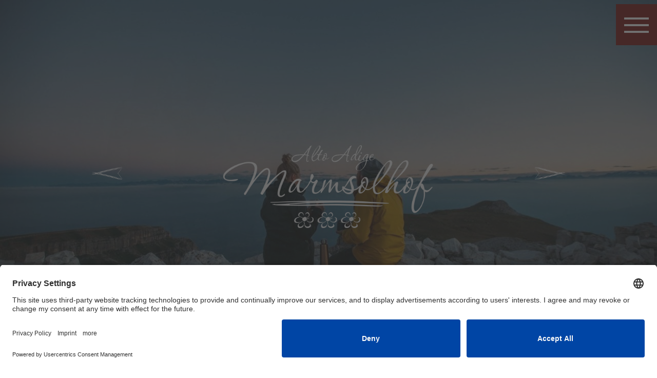

--- FILE ---
content_type: text/css; charset=utf-8
request_url: https://www.marmsolerhof.com/wp-content/cache/min/1/wp-content/plugins/supreme-modules-pro-for-divi/public/css/popup-b1911d92fa63f7754e6cc3328fdafeee.css
body_size: 866
content:
.dsm-popup{position:relative;margin:0 auto}.dsm-popup-container{padding:0;text-align:center;position:absolute;width:100%;height:100%;left:0;top:0;box-sizing:border-box}.dsm-popup-container:before{content:"";display:inline-block;height:100%;vertical-align:middle}.dsm-popup-module:hover,.dsm-popup-button:hover .et_pb_button,.dsm-popup-links:hover a,.dsm-popup-image:hover img{cursor:pointer}#et-boc .dsm-popup-wrap .mfp-close .et-pb-icon,.dsm-popup-wrap .mfp-close .et-pb-icon{font-size:28px;visibility:visible}.safari .swipe-slide{-webkit-backface-visibility:hidden;-webkit-transform:translate3d(0,0,0)}.dsm-popup-wrap .mfp-close{line-height:0;opacity:1;-webkit-transition:all .4s ease-in-out;-moz-transition:all .4s ease-in-out;transition:all .4s ease-in-out;height:initial;width:initial;padding:8px}.dsm-popup-wrap .mfp-iframe-holder .mfp-close,.dsm-popup-wrap .mfp-iframe-holder .mfp-close:active{top:-44px}.dsm-popup-wrap .mfp-image-holder .mfp-close,.dsm-popup-wrap .mfp-image-holder .mfp-close:active{top:-10px}.dsm-popup-wrap .mfp-iframe-holder .mfp-close,.dsm-popup-wrap .mfp-image-holder .mfp-close{width:44px;right:0;text-align:center}.dsm-popup-wrap .mfp-close:active{top:0}.dsm-popup.dsm-popup-background-transparent .et_pb_section{background-color:initial!important}.dsm-popup-wrap.dsm-popup-fullwidth-on .et_pb_section,.et-db #et-boc .dsm-popup-wrap.dsm-popup-fullwidth-on .et-l .et_pb_section{width:initial;max-width:initial}.dsm-popup-wrap.dsm-popup-fullwidth-off .et_pb_section,.et-db #et-boc .dsm-popup-wrap.dsm-popup-fullwidth-off .et-l .et_pb_section{width:100%;max-width:100%}.dsm-popup-wrap.dsm-popup-fullwidth-off .et_pb_row,.et-db #et-boc .dsm-popup-wrap.dsm-popup-fullwidth-off .et-l .et_pb_row{width:100%;max-width:100%}.mfp-wrap.dsm-popup-position-fixed{height:auto!important}.dsm-popup-position-fixed .dsm-popup-container{position:fixed}.dsm-popup-container.dsm-popup-position-top-center{width:initial;height:initial;top:0;right:0}.dsm-popup-container.dsm-popup-position-top-left{position:fixed;width:initial;height:initial;top:0;left:0}.dsm-popup-container.dsm-popup-position-top-right{width:initial;height:initial;top:0;left:initial;right:0}.dsm-popup-container.dsm-popup-position-center-left{width:initial;height:initial;top:0;bottom:0;left:0}.dsm-popup-container.dsm-popup-position-center-right{width:initial;height:initial;left:initial;top:0;bottom:0;right:0}.dsm-popup-container.dsm-popup-position-bottom-center{width:initial;height:initial;top:initial;bottom:0;right:0}.dsm-popup-container.dsm-popup-position-bottom-left{width:initial;height:initial;top:initial;bottom:0;left:0}.dsm-popup-container.dsm-popup-position-bottom-right{width:initial;height:initial;top:initial;left:initial;bottom:0;right:0}@media only screen and (max-width:980px){.dsm-popup-container.dsm-popup-position-tablet-top-center{width:initial;height:initial;top:0;right:0;left:0;bottom:initial}.dsm-popup-container.dsm-popup-position-tablet-top-left{width:initial;height:initial;top:0;left:0;right:initial;bottom:initial}.dsm-popup-container.dsm-popup-position-tablet-top-right{width:initial;height:initial;top:0;left:initial;right:0;bottom:initial}.dsm-popup-container.dsm-popup-position-tablet-center-left{width:initial;height:initial;top:0;bottom:0;left:0;right:initial}.dsm-popup-container.dsm-popup-position-tablet-center-right{width:initial;height:initial;left:initial;top:0;bottom:0;right:0}.dsm-popup-container.dsm-popup-position-tablet-center{left:0;top:0;bottom:0;right:0}.dsm-popup-container.dsm-popup-position-tablet-bottom-center{width:initial;height:initial;top:initial;bottom:0;right:0;left:0}.dsm-popup-container.dsm-popup-position-tablet-bottom-left{width:initial;height:initial;top:initial;bottom:0;left:0;right:initial}.dsm-popup-container.dsm-popup-position-tablet-bottom-right{width:initial;height:initial;top:initial;left:initial;bottom:0;right:0}}@media only screen and (max-width:479px){.dsm-popup-container.dsm-popup-position-phone-top-center{width:initial;height:initial;top:0;right:0;left:0;bottom:initial}.dsm-popup-container.dsm-popup-position-phone-top-left{width:initial;height:initial;top:0;left:0;right:initial;bottom:initial}.dsm-popup-container.dsm-popup-position-phone-top-right{width:initial;height:initial;top:0;left:initial;right:0;bottom:initial}.dsm-popup-container.dsm-popup-position-phone-center-left{width:initial;height:initial;top:0;bottom:0;left:0;right:initial}.dsm-popup-container.dsm-popup-position-phone-center-right{width:initial;height:initial;left:initial;top:0;bottom:0;right:0}.dsm-popup-container.dsm-popup-position-phone-center{left:0;top:0;bottom:0;right:0}.dsm-popup-container.dsm-popup-position-phone-bottom-center{width:initial;height:initial;top:initial;bottom:0;right:0;left:0}.dsm-popup-container.dsm-popup-position-phone-bottom-left{width:initial;height:initial;top:initial;bottom:0;left:0;right:initial}.dsm-popup-container.dsm-popup-position-phone-bottom-right{width:initial;height:initial;top:initial;left:initial;bottom:0;right:0}}

--- FILE ---
content_type: text/css; charset=utf-8
request_url: https://www.marmsolerhof.com/wp-content/cache/min/1/wp-content/themes/Divi_child/style-66e7ea574ce5f7f71184cb89b7f3c5f1.css
body_size: 8225
content:
body{font-weight:300!important}.sfm-mobile #sfm-sidebar.sfm-compact-header .sfm-logo img{max-height:none!important}.tb-lang{display:none}.lang-de .tb-lang.tb-lang-de,.lang-en .tb-lang.tb-lang-en,.lang-it .tb-lang.tb-lang-it{display:block}.tb-lang-info{display:block}h1,h2{font-weight:300}#et_mobile_nav_menu{display:none}.sfm-widget a{color:#fff}#logo-anfrage{max-width:121px}strong{font-weight:400}#top-menu li{margin-right:-3px}.et_pb_toggle_content a{color:#fff;text-decoration:underline}.et_pb_toggle_content h5{color:#fff!important}.inkl-box a{text-decoration:underline!important;font-weight:700}span.wald-social{font-size:0}.wald-footer-logo-box img{max-height:75px}.tm-custom-list-style.tm-custom-list-style-dark li::before{color:#750f0d!important}span.wald-trenner{background:#a78d71;color:#f6ede3;display:inline-block;width:4px;height:4px;margin:0 7px;position:relative;top:-4px}.wald-footer-box a{font-size:27px;color:#646363}body #page-container .n10s-sydney p{padding:.4em 0em!important;color:#fff!important;font-weight:200!important;background:transparent!important}body #page-container .n10s-overlay p.description{font-size:17px!important;position:relative;display:block;left:50%!important;top:auto!important;transform:translate(-50%,-50%)!important;opacity:1;-webkit-transform:scale(1);transform:scale(1);position:absolute;bottom:15%;background:#f2d9c4;border-radius:150px;padding:2px 17px;text-transform:none;color:#80664f;opacity:1!important;z-index:99}.overlay-hugeinc.open{overflow-x:hidden}.n10s-oslo .n10s-overlay{padding:1em!important;background-color:transparent}.n10s-oslo img{opacity:0.7!important}.n10s-oslo{background:#000!important}.n10s-oslo:hover img{opacity:1!important;transform:scale(1.1)}.n10s-overlay:after{content:"...";position:absolute;bottom:9%;right:5%;font-size:45px}.et_pb_fullwidth_header .et_pb_fullwidth_header_scroll{margin:52px auto}img.wald-facebook{max-width:42px;display:inline-block;position:absolute;top:-2px;left:10px}img.wald-facebook.wald-instagram{left:25px}.et-fixed-header img.wald-facebook.wald-instagram{left:0}.et-fixed-header img.wald-facebook{max-width:16px;top:13px}.hofer-img-full .et_pb_image .et_pb_image_wrap,.hofer-img-full .et_pb_image .et_pb_image_wrap img{width:100%!important}.et_pb_button{text-decoration:none!important}#main-header.et-fixed-header,.tm-no-slider #main-header{background-color:#7e746c!important}.et_pb_gallery_0.et_pb_gallery .et_pb_gallery_item{border-width:0!important}h1,h2,h3,h4,h5,h6,.et_quote_content blockquote p,.et_pb_slide_description .et_pb_slide_title{font-weight:200}.divi-100-article-card .et_pb_blog_grid .article-card__title{font-weight:400!important}.divi-100-article-card .et_pb_post .entry-featured-image-url{margin-bottom:0!important}.divi-100-article-card .et_pb_blog_grid .article-card__content{background:#E6D2BD!important}.mfp-iframe-holder .mfp-close,.mfp-image-holder .mfp-close{font-family:'Josefin Sans',Helvetica,Arial,Lucida,sans-serif!important;opacity:1!important}.tm-no-slider .bh-neu-ab-box{display:none!important}#left-area ul,.comment-content ul,.entry-content ul,body.et-pb-preview #main-content .container ul{line-height:25px}body #page-container .module-title{color:#961713!important;font-weight:normal!important;font-family:'Josefin Sans',Helvetica,Arial,Lucida,sans-serif!important}body #page-container #lts-eventfinder{font-family:'Josefin Sans',Helvetica,Arial,Lucida,sans-serif!important}body #page-container #lts-eventfinder .lcswdgtevents .date-title{color:#961713!important;border:solid 1px #f8f8f8!important}.dica_divi_carousel .swiper-pagination-bullet.swiper-pagination-bullet-active{transform:scale(2)!important}.swiper-pagination-bullet{width:15px!important;height:15px!important;margin:0 20px!important}body #page-container .dica_divi_carousel .dica-item-content a.et_pb_button:hover,body #page-container .dica_divi_carousel .dica-item-content a.et_pb_button{background-color:#5b544d!important;border-radius:150px!important;font-weight:300!important}.mam-corin h1{font-family:Corinthia;font-size:108px!important}.mam-corin h1 span{position:relative;margin-top:-14px;margin-left:15%;display:block;color:#867973}body .dica_divi_carousel .dica_divi_carouselitem .dica-item-content h4.item-title{position:absolute;top:35%;margin:0 auto;left:0;right:0;font-size:108px!important;font-family:Corinthia;text-transform:none!important;text-shadow:3px 3px #403b37}#poster-carousel .dica-item-content .item-title,#poster-carousel .dica-item-content .content{opacity:0}#poster-carousel .swiper-slide-active .dica-item-content .item-title,#poster-carousel .swiper-slide-active .dica-item-content .content{opacity:1!important}body .torg-front-widget-slider.dica_divi_carousel .dica-container .swiper-button-next,body .torg-front-widget-slider.dica_divi_carousel .dica-container .swiper-button-prev{font-size:25px!important;width:50px!important;height:50px!important;padding:12px!important}body .dica_divi_carousel .swiper-pagination-bullet{border-radius:0!important;width:18px!important;height:18px!important;transform:scale(.9)!important}body .dica_divi_carousel .swiper-pagination-bullet.swiper-pagination-bullet-active{transform:scale(1.3)!important}body .torg-front-widget-slider.dica_divi_carousel .swiper-buttton-container{top:45%!important}body #page-container .dica_divi_carousel .dica_divi_carouselitem .et_pb_module_inner .dica-item-content{padding-top:340px!important;padding-bottom:235px!important}body #page-container .review-box .dica_divi_carousel .dica_divi_carouselitem .et_pb_module_inner .dica-item-content{padding-top:25px!important;padding-bottom:50px!important}.dica-container .swiper-pagination{margin-top:40px}body .tfws-menu.dica_divi_carousel .swiper-pagination-bullet{background-color:#fff!important}.dica_divi_carouselitem{cursor:pointer}body #page-container .dica_divi_carousel .dica_divi_carouselitem .et_pb_module_inner .dica-item-content{background-image:linear-gradient(180deg,rgba(0,0,0,0) 35%,rgba(.51,.43,.38,.20) 100%)}body #page-container .dica_divi_carousel .dica_divi_carouselitem .et_pb_module_inner .dica-item-content:hover{background-image:linear-gradient(180deg,rgba(0,0,0,0) 40%,rgba(.51,.43,.38,0) 100%)}body #page-container .review-box .dica_divi_carousel .dica_divi_carouselitem .et_pb_module_inner .dica-item-content:hover,body #page-container .review-box .dica_divi_carousel .dica_divi_carouselitem .et_pb_module_inner .dica-item-content{background-image:none!important}.tm-akzentfarben,.ds-hover-1:hover .tm-widget-box-title,.ds-hover-1:focus .tm-widget-box-title,#top-header,.ui-widget-header{background:#961713!important}#et-footer-nav{background:#ffffff!important}.wpcf7-form-control-wrap.Anreiselink::before,.wpcf7-form-control-wrap.Abreiselink::before,.tm-quadrat-text-trenner,.wpcf7-form-control-wrap.Anreise::before,.wpcf7-form-control-wrap.Abreise::before,.et_pb_inline_icon::before,.et_overlay::before,.tm-akzentfarben-color .et-pb-icon{color:#750f0d!important}.tm-schnellanfrage-header-rechts .text br{display:block!important}.tm-schnellanfrage-header-rechts p.text{line-height:21px;font-size:16px}.tm-schnellanfrage-header-rechts p.text a{color:#fff!important;font-size:14px}.tm-schnellanfrage-header-rechts p.text span.text-link{text-decoration:underline!important}.tm-title-zwei-zeilen-sub{color:#515151!important}.tm-serviceleiste-rechts .tm-sbr-icons-rechts-box::before,.tm-serviceleiste-rechts .tm-sbr-icons-text{color:#fff!important}ul.sfm-menu-level-0.sfm-menu{background:rgba(101,90,81,.42)}.mam-corin h3{font-family:'Corinthia';font-size:80px!important}.tablepress tfoot th,.tablepress thead th{background-color:#f0f0f0!important;color:#750f0d!important;padding:15px 10px!important;text-align:left!important;vertical-align:top!important;line-height:normal}.tablepress .odd td{color:#4e4642!important}.tablepress .even td{color:#4e4642!important}.tablepress .row-hover tr:hover td{background-color:transparent!important}.tablepress .odd td{background-color:transparent!important;color:#494948!important}.tablepress .even td{background-color:transparent!important;color:#494948!important}.fewo-uws-box .tablepress .even td,.fewo-uws-box .tablepress .odd td{background-color:transparent!important;color:#ffffff!important}.fewo-uws-box .tablepress tbody td,.fewo-uws-box .tablepress tfoot th{border-top:2px dotted #7e746c!important}.fewo-uws-box .tablepress thead th{border-bottom:0 dotted #7e746c!important}.tablepress .column-1{max-width:145px}.tablepress tfoot th,.tablepress thead th{background-color:rgb(240 240 240 / 50%)!important}.tablepress tbody td,.tablepress tfoot th{border-top:none!important}.tablepress th,.tablepress td{color:#fff!important;float:none!important;font-size:17px;padding:6px 10px!important}.et_fullscreen_slider .et_pb_slides,.et_fullscreen_slider .et_pb_slide,.et_fullscreen_slider .et_pb_container{min-height:100%!important;height:100%!important}.tablepress{border:medium none!important}.tablepress tfoot th,.tablepress thead th{font-weight:400!important}@media screen and (max-width:800px){.tablepress{width:100%}.tablepress tfoot th,.tablepress thead th{font-size:17px!important;padding:12px 10px!important}.tablepress th,.tablepress td{font-size:15px;line-height:22px;padding:3px 10px!important}}@media screen and (max-width:600px){.tablepress{width:560px!important}}.tp-lang{display:none}.lang-de .tp-lang.tp-de,.lang-it .tp-lang.tp-it,.lang-en .tp-lang.tp-en{display:block}.tp-lang{text-align:left}.tp-footer-info .tablepress{max-width:100%!important}.tp-footer-info .tp-lang.tp-preis{text-align:center}.tp-footer-info .tablepress .even td{background-color:rgba(84,67,59,.76)!important}.tp-footer-info .tablepress .odd td{background-color:rgba(113,82,68,.57)!important}.tablepress thead th{border-bottom:2px dotted #ddd!important}.tablepress tbody td,.tablepress tfoot th{border-top:2px dotted #ddd!important;font-size:15px}.pin-footer-iconfinfo .et_pb_blurb_content{padding-left:15%}body #page-container .fewo-uws-box.tm-custom-list-style h5.et_pb_toggle_title,body #page-container .fewo-uws-box.tm-custom-list-style .et_pb_toggle_title:before{color:#750f0d!important;font-size:28px}body #page-container .fewo-uws-box.tm-custom-list-style .et_pb_toggle_title:before{font-size:37px!important}.fewo-uws-box.tm-custom-list-style.et_pb_toggle_open .et_pb_toggle_title:before{transform:rotate(-180deg)!important}.divi-tp-lang{display:none}.lang-de .divi-tp-lang.divi-tp-lang-de,.lang-it .divi-tp-lang.divi-tp-lang-it,.lang-en .divi-tp-lang.divi-tp-lang-en{display:block}a.tm-sbr-icons-rechts-box.fancybox-inline.tmsbr-an{display:none}#sidebar-overlay{z-index:100000!important}.tm-no-slider .tm-serviceleiste-rechts{display:none!important}.overlay-image .dica-item .dica-image-container a.image:after{content:"\30"!important;font-size:20px!important}.dg-carousel-lightbox.open .close-btn{display:none!important}div#inklusiv{display:block;height:1px;position:relative;top:-21px}div#produkte,div#fruestueck{display:block;height:1px;position:relative;top:-55px}.pin-mobile{display:none!important}.et_pb_module.et_pb_text.pin-footer-address{font-family:futurabook!important}.dg-carousel-lightbox.open{display:none!important}.overlay-container .dg-carousel-lightbox.open{display:block!important}.mfp-wrap{z-index:10000010000!important}.sb-slick-carousel .slick-next.slick-arrow:before{content:"\24";font-family:"ETmodules"!important}.sb-slick-carousel .slick-prev.slick-arrow:before{content:"\23";font-family:"ETmodules"!important}.para-hell .et_parallax_bg{opacity:.8}.et_parallax_bg{opacity:.7}.et_pb_section_parallax{background:#000}.ptw-code:after{content:"\24";position:absolute;right:20px;bottom:36px;font-family:"ETmodules"!important;color:#fff;text-align:center;vertical-align:top;padding:18px 24px;font-size:20px;border-radius:150px;border:2px dotted #fff}.pin-top-widgets .et_pb_column:hover .ptw-code:after{background:#97bf0d}.pin-top-widgets .et_pb_column:hover .et_pb_image img{transform:scale(1.1);opacity:1}.pin-top-widgets .et_pb_column{position:relative;cursor:pointer}.ptw-code{position:absolute;top:0;display:inline-block;left:0;width:100%;padding:42px 0 0 37px;height:100%}a.ptw-link{display:inline-block;color:#fff;font-family:futurabook;font-size:29px}.pin-top-widgets .et_pb_image .et_pb_image_wrap{background:#000}.pin-top-widgets .et_pb_image{margin-bottom:0!important;overflow:hidden}.pin-top-widgets .et_pb_image img{opacity:.7}.front-logo-slider .slick-slide .slide-image img{margin-bottom:-14px;margin-top:20px}.front-logo-slider .slick-dots{padding:0!important}.para-dark{background:#000!important}.para-dark .et_parallax_bg{opacity:.7}.five-reasons h4{font-size:35px;position:absolute;top:0;display:block;z-index:9;padding:10px 19px;color:#fff;left:0;width:100%;text-transform:none!important;text-align:left;padding-top:37%}.five-reasons.jahreszeiten h4{font-size:30px;text-align:center;padding-top:43%}.five-reasons.jahreszeiten h4:after{content:none}.five-reasons h4:after{content:"\24";display:block;border-bottom:1px dotted rgba(255,255,255,.29);width:100%;margin:-30px 0 19px;padding-bottom:18px;font-size:24px;font-family:"ETmodules"!important;text-align:right}.five-reasons span.et_pb_image_wrap{background:#000;overflow:hidden}.five-reasons img{opacity:.7}.five-reasons .et_pb_column:hover img{transform:scale(1.1)}.et_pb_widget{float:none}.overlay{background:rgba(255,255,255,.89)!important}.overlay-container .overlay-close{right:29px!important;top:10px!important;font-size:60px!important;color:#453e38!important}.overlay-container h1{font-size:35px}.white #plieg_slider.sa_owl_theme .owl-nav .owl-next{background:rgba(0,0,0,0) url(/bilder/icon_next2.png) no-repeat center center!important}.white #plieg_slider.sa_owl_theme .owl-nav .owl-prev{background:rgba(0,0,0,0) url(/bilder/icon_prev.png) no-repeat center center!important}.n10s-oslo h2{left:50%!important;top:35%!important;transform:translate(-50%,-50%)!important;position:relative!important;display:block!important;width:80%!important;word-spacing:normal!important;text-transform:none!important;vertical-align:top!important;line-height:31px}.plieg-img .n10s-taipei{background:-webkit-linear-gradient(-45deg,#f3cf3f 0%,#f33f58 0%);background:transparent}.plieg-offer-button{font-family:PRISTINA!important;font-size:28px}.plieg-offer-button::after{top:13px}img#cf7-logo{max-width:225px}.no-offer .hide-offer{display:none!important}.et_pb_scroll_top.et-pb-icon{-webkit-border-top-left-radius:10px;-moz-border-radius-topleft:10px;border-top-left-radius:10px;-webkit-border-bottom-left-radius:10px;-moz-border-radius-bottomleft:10px;border-bottom-left-radius:10px;background:#5e574f}.bh-neu-ab-box{position:absolute;z-index:99999;bottom:9%;right:3%;max-width:230px;opacity:1}.bh-neu-ab-box img{width:100%;height:auto}.on-scroll .bh-neu-ab-box{opacity:0}.hh-gallery-box .n10s-madison .n10s-overlay::before{width:0!important;height:0!important;right:-400px!important;bottom:-500px!important;opacity:1!important;-webkit-transform:scale3d(1,1,1)!important;transform:scale3d(1,1,1)!important}.n10s-madison h2,.n10s-madison p{opacity:1!important;-webkit-transform:translate3d(0,0,0)!important;transform:translate3d(0,0,0)!important}.hh-gallery-box .n10s-madison p::before{content:"\24";font-family:ElegantIcons;font-size:44px}.hh-gallery-box h2{text-align:center!important;padding-top:40%;font-weight:bold!important;color:#fff!important}.hh-gallery-box .n10s-block.n10s-madison{background:#000}.hh-gallery-box img{opacity:0.7!important}.hof-left-box{margin-right:2.5%!important}.hof-right-box{border:8px solid #fff;box-shadow:8px 25px 36px #747474}.hofer-csdis{display:block;height:25px;width:100%}.hh-custom-desktop{display:block}.hh-custom-mobile{display:none}body #page-container .hh-footer-box a{color:#fff!important}.fh-footer-icons{display:block;padding-bottom:5px;position:relative;margin-left:15%}.ft-fi-title{font-size:18px;color:#fff;margin-top:0;position:relative;top:14px;display:inline-block;padding-bottom:27px}.fh-footer-icons img{max-width:60px;float:left;margin-right:13px}#fancy-logo{max-width:178px}.fh-footer-icons:hover img{left:-5px}.fh-footer-icons img{position:relative;left:0}.hh-tw-box .et_pb_module.et_hover_enabled:hover{position:unset!important}.hh-tte-one.hh-tte-paar .et_pb_row{max-width:1500px}.hh-tw-box .et_pb_image_wrap{overflow:hidden;box-shadow:8px 25px 36px #747474}body #page-container .hh-tw-box .et_pb_module.et_pb_promo .et_pb_promo_button.et_pb_button{color:#fff!important;background:#a16570!important;font-weight:400!important}body #page-container .hh-tw-box .et_pb_module.et_pb_promo .et_pb_promo_button.et_pb_button:hover,body #page-container .hh-tw-box .et_pb_column:hover .et_pb_module.et_pb_promo .et_pb_promo_button.et_pb_button{background:#961713!important;color:#fff!important}.hh-ttop{color:#961713;font-size:19px;font-family:'Montserrat',Helvetica,Arial,Lucida,sans-serif!important;font-weight:600!important;text-transform:uppercase!important;border-bottom:1px dashed #961713;display:inline-block;padding-bottom:17px;padding-right:45px}.hh-ttop.hh-ttop-hell{color:#fff;border-bottom:1px dashed #fff}.hh-top-title .hh-ttop{color:#fff;border-bottom:1px dashed #fff;padding-right:30px;padding-left:30px;text-transform:none!important}.hh-top-title.dark .hh-ttop{color:#961713;border-bottom:1px dashed #961713;padding-right:30px;padding-left:30px;text-transform:uppercase!important;text-align:center}.hh-top-title.dark{text-align:center}.hh-tte-paar .hh-ttop{color:#fff;border-bottom:1px dashed #fff}.hh-ttop.hh-ttop-center{padding-left:45px}.et_pb_row_inner.hh-tte-one-inner{box-shadow:240px -87px 0 0 rgba(112,51,61,.2)}.hh-tte-one.hh-tte-paar .et_pb_row_inner.hh-tte-one-inner{box-shadow:56px -50px 0 0 rgba(247,246,244,.13)!important}.et_pb_section_parallax .et_pb_parallax_css{-webkit-transform:none}.hb-footer-anschrift-logos a{color:#fff}.hb-more-link-new::after{font-family:ElegantIcons;content:"\24";position:relative;top:6px;padding-left:9px}.hb-more-link-new{font-weight:700;padding-top:25px;display:block;color:#726868}.fewo-item-fewo{height:1000px}.fewo-vier-boxen{width:33.33333%;float:left;position:relative;display:block;height:100%;overflow:hidden}.fewo-item-background-image{background-size:cover;background-repeat:no-repeat;background-position:center center}.fewo_overlay{position:absolute;bottom:0;left:0;width:100%;height:60%;background:linear-gradient(to bottom,rgba(0,0,0,0) 0%,rgba(0,0,0,.8) 100%);overflow:hidden}.fewo-vier-boxen-in{display:table;width:100%;height:100%;position:relative;z-index:2}.fewo-vier-boxen-inner{display:table-cell;vertical-align:bottom;position:relative;text-align:center;background-color:rgba(0,0,0,.2);transition:all 500ms ease 0s;overflow:hidden;padding-bottom:73%}.fewo-vier-boxen-inner img{width:100%;margin:30px auto 0;text-align:center;height:auto;max-width:180px}.fewo-items-title{font-size:45px;font-family:'Courgette',handwriting;color:#fff;display:block;vertical-align:bottom;padding:unset;line-height:normal}.fewo-items-txt{font-size:1em;margin-bottom:20px;font-family:'futurabook',Helvetica,Arial,Lucida,sans-serif!important;color:#fff}.more_link{color:#fff;background-color:transparent;padding:10px 20px;position:relative;display:table;margin:0 auto;font-size:.6em;letter-spacing:2px;font-weight:600;text-transform:uppercase}.more_link:hover{background-color:#6b6161}.fewo-vier-boxen.hb-aktiv{z-index:2;overflow:hidden}.fewo-vier-boxen.hb-inaktiv{z-index:1;overflow:hidden}.hb-inaktiv .fewo-vier-boxen-inner{background-color:rgba(0,0,0,.6)}.fewo-vier-boxen-background{position:absolute;width:calc(50vw);z-index:1;top:0;height:100%}#fewo-1 .fewo-vier-boxen-background{right:0}#fewo-2 .fewo-vier-boxen-background{left:50%;margin-left:calc(-25vw)}#fewo-3 .fewo-vier-boxen-background{right:0}#fewo-4 .fewo-vier-boxen-background{right:0}.fewo-vier-boxen:hover .fewo-vier-boxen-background{transform:scale(1.1)}a.whatsapp span{display:none}a.whatsapp{padding:0!important;margin:31px auto 0 auto!important;background:transparent!important;font-size:37px!important;position:fixed!important;display:inline-block!important;right:9px!important;z-index:999999!important;width:60px!important}.et-fixed-header a.whatsapp{font-size:26px!important;margin-top:9px!important}#wacht{display:none}.metaslider .caption-wrap .caption img{width:100%!important;max-width:450px;display:block;margin:0 auto 20px}.metaslider .caption-wrap .caption.smlohe img{width:100%!important;max-width:124px!important}.small-logo-header{display:block;line-height:normal;font-size:47px;margin-bottom:20px}.hb-footer-logo-map{border-bottom:1px dashed #fff}#sf-logo{max-width:272px}.hb-mobil{display:none!important}.hb-h1-title h1{font-size:50px}.hb-top-text{margin-top:2%}#sfm-sidebar .sfm-menu li a,#sfm-sidebar .sfm-chapter,#sfm-sidebar .sfm-search-form{text-transform:initial!important}.sfm-logo span,.sfm-widget-bottom span{font-size:14px!important}#sfm-overlay{background:rgba(0,0,0,.6)!important}.hb-t-quote{text-align:right;margin-top:-22%}.hb-t-quote img{width:22%;max-width:200px;display:inline-block}body #page-container .hb-top-text-button .et_pb_button{border-left:24px solid #961713!important;border:none;margin-top:-20px;top:-15px}.hb-bg-text-top{padding:400px 0;background:#333}.hb-bg-text-top .et_parallax_bg{opacity:.7}.hb-bg-text-top h2{font-size:70px}.ph-familie{margin-top:0%}.hib-info{text-align:center;display:table-cell;vertical-align:top;color:#fff;width:132px;height:132px;padding:0;position:relative;right:22px;top:-14px}.header-info-box-out .textwidget{display:table;width:100%;height:100%}.on-scroll .header-info-box-out{opacity:0;bottom:-250px}.header-info-box-out{position:fixed;z-index:10;bottom:-140px;right:-79px;background:#646363;padding:5em;border-radius:100%;display:inline-block;opacity:1}.hib-title{font-size:1.1em;font-weight:500;text-transform:uppercase;line-height:1.2em}.hib-subt{font-size:.8em;color:#8ed432}@media screen and (max-width:980px){.hib-title{font-size:.8em}.header-info-box-out{bottom:-169px;right:-87px}}@media screen and (max-width:1900px){.hb-footer-anschrift-logos{font-size:20px;line-height:28px}}@media screen and (max-width:1500px){.hb-h1-title h1{font-size:50px!important}.hb-tw-text h3{font-size:50px}.hb-tw-text{padding:7%}.hb-bg-text-top h2{font-size:50px}.ph-footer-box h4{font-size:19px}.ph-footer-top{margin-top:0}.hb-footer-anschrift-logos{font-size:17px;line-height:24px}.ph-footer-box img{max-width:105px!important}.hb-footer-logo-map img{max-width:255px}body #page-container .hb-text-familie .et_pb_column{width:100%!important}.ph-familie{margin-top:0;margin-bottom:53px!important}.bh-neu-ab-box{max-width:142px}body .dica_divi_carousel .dica_divi_carouselitem .dica-item-content h4.item-title{top:42%;font-size:80px!important}}@media screen and (max-width:1400px){.fewo-item-fewo{height:640px}.fewo-vier-boxen{width:33.33333%}.fewo-vier-boxen-inner{padding-bottom:32%}body #page-container .hb-top-text-button .et_pb_button{top:15px}.hb-t-quote{margin-top:-30%}.hh-custom-desktop{display:none}.hh-custom-mobile{display:block!important}.five-reasons h4{font-size:26px}.five-reasons h4:after{margin:-21px 0 11px}.mam-corin h1{font-size:70px!important}}@media screen and (max-width:1300px){body #page-container .et_pb_button.hb-mi-widgets-button,body #page-container .et_pb_button.hb-mi-widgets-button:hover{padding:18px!important}.hb-mi-widgets{padding:5%!important}.hb-bg-text-top{padding:180px 0}.hb-mobil{display:block!important}.hb-desktop{display:none!important}.hb-footer-anschrift-logos{padding-bottom:30px!important}.hb-mi-widgets h2{font-size:34px!important;line-height:38px;padding-bottom:25px}.hb-mi-widgets p,.hb-mi-widgets{font-size:19px}.hb-footer-logo-map{border-bottom:0 dashed #fff}a.whatsapp{margin:35px auto 0 auto!important;right:101px!important}.hb-footer-anschrift-logos.hb-mobil .et_pb_module{text-align:center!important}body #page-container .hh-cmwt .et_pb_row{width:100%!important}body #page-container .n10s-overlay h2{font-size:17px}img.wald-facebook{max-width:30px;top:9px;left:7px}.front-text-box-paare.et_pb_row_inner{transform:scaleX(1) scaleY(1)}.pin-desktop{display:none!important}.pin-mobile{display:block!important}.et_pb_section_4.section_has_divider.et_pb_top_divider .et_pb_top_inside_divider{background-size:0% 0%!important;top:0;height:0;z-index:1}}@media screen and (max-width:1100px){.hb-h1-title h1{font-size:40px!important}.hb-tw-text h3{font-size:42px}.hb-tw-suptext{font-size:20px}.fewo-item-fewo{height:485px}.fh-footer-icons{padding-bottom:0;margin-left:0}.fh-footer-icons img{max-width:33px;margin-right:8px}.ft-fi-title{font-size:14px;margin-top:0;top:3px;padding-bottom:20px}.tm-footer-adresse p{font-size:14px}.tm-footer-map-icon .et-pb-icon{font-size:22px}.tm-footer-map-icon.et_pb_blurb_position_left .et_pb_blurb_container{padding-left:4px}.et_pb_module.tm-footer-adresse{margin-top:0!important}#bhtm-custom-icons img{margin-right:auto!important}.small-logo-header{font-size:33px;margin-bottom:20px}.et_pb_fullwidth_header .et_pb_fullwidth_header_scroll{margin:5px auto}.five-reasons.jahreszeiten h4{font-size:24px}body #page-container .fewo-uws-box.tm-custom-list-style h5.et_pb_toggle_title,body #page-container .fewo-uws-box.tm-custom-list-style .et_pb_toggle_title:before{font-size:20px}body #page-container .fewo-uws-box.tm-custom-list-style .et_pb_toggle_title:before{font-size:30px!important}}@media screen and (max-width:980px){body #page-container .et_pb_row.wald-footer-logo-box .et_pb_column{width:33%!important;margin-right:0!important}.hb-tw-text{margin-top:0}body #page-container .et_pb_button.hb-mi-widgets-button,body #page-container .et_pb_button.hb-mi-widgets-button:hover{padding:42px 15px!important}.hb-mi-widgets-in img{margin-top:50px}.ph-familie{margin-top:0%;margin-bottom:3%!important}.hb-footer-logo-map{margin-bottom:33px}.hb-mi-widgets h2{font-size:31px!important;line-height:38px}.et-fixed-header a.whatsapp{margin-top:-45px!important}a.whatsapp{right:111px!important;font-size:21px!important}body #page-container .hb-top-text-button .et_pb_button{margin-top:0}.hb-t-quote{margin-top:-35%}.hh-footer-mobile-lr{width:44%;margin-right:29px}body #page-container .hh-footer-mobile{max-width:417px!important}.hh-footer-mobile-l-icons .et_pb_module{margin-bottom:13px}.hh-footer-mobile.hh-footer-mobile-bottom{border-top:1px dashed #fff;padding-top:31px}.hh-footer-mobile.hh-footer-mobile-bottom{border-top:1px dashed #fff;padding-top:31px;margin-top:25px}body #page-container .hh-gallery-box .et_pb_column{width:33.33%!important}body #page-container .hh-gallery-box .et_pb_gallery_item.et_pb_grid_item.et_pb_bg_layout_light{width:100%!important}#bhtm-custom-icons{text-align:center;vertical-align:top;padding:7% 0 5%!important}.bh-neu-ab-box{position:relative;z-index:99999;right:auto;max-width:200px;opacity:1;margin:-90px auto 90px}.five-reasons h4{width:75%;left:0;right:0;margin:0 auto}.ptw-code:after{padding:8px 15px;font-size:16px;bottom:14px}body #page-container .pin-produkte-box .et_pb_row .et_pb_column{width:100%!important;margin-right:0!important}.pin-footer-iconfinfo .et_pb_column{margin-bottom:4px}.pin-footer-iconfinfo h4.et_pb_module_header,.pin-footer-iconfinfo h4.et_pb_module_header a{font-size:18px!important}.mam-corin h3{font-size:58px!important}}@media screen and (max-width:840px){.fewo-vier-boxen{width:50%}.hb-t-quote{margin-top:-17%}a.ptw-link{font-size:21px}.ptw-code{padding:28px 0 0 26px}body #page-container .et_pb_section .et_pb_button{font-size:15px}}@media screen and (max-width:768px){.hb-t-quote{margin-top:-12%}.hb-h1-title h1{font-size:30px!important}body #page-container .hb-top-widgets-out .et_pb_column{width:100%!important}.hb-t-quote{margin-top:-50px}.hb-bg-text-top h2{font-size:36px}body #page-container .hh-gallery-box .et_pb_column{width:100%!important;margin-right:0!important}.bh-neu-ab-box{max-width:120px;opacity:1;margin:-60px auto 56px}}@media screen and (max-width:600px){.wpcf7-list-item-label{font-size:16px}.tm-schnellanfrage-header-rechts p.text{line-height:21px;font-size:11px}.hb-h1-title h1 br{display:none}.hb-bg-text-top h2{font-size:39px}.hb-mi-widgets h2{font-size:25px!important;line-height:31px}.fewo-item-fewo{height:325px}.fewo-items-title{font-size:33px}.fewo-vier-boxen-inner{padding-bottom:23%}.tm-senden{font-size:17px}.five-reasons.jahreszeiten h4{font-size:21px}.et_pb_row.et_pb_row_14.pin-footer-iconfinfo{margin:45px 0}body #page-container .pin-front-widgets-box .et_pb_column{width:100%!important;margin-right:0!important}.overlay-container .overlay-close{right:10px!important;top:-5px!important;font-size:40px!important}.column-1{width:160px}.mam-corin h1{font-size:51px!important}.mam-corin h3{font-size:42px!important}body .dica_divi_carousel .dica_divi_carouselitem .dica-item-content h4.item-title{font-size:53px!important}}@media screen and (max-width:480px){.five-reasons h4{width:100%;font-size:22px}.bh-neu-ab-box{max-width:87px;opacity:1;margin:-36px auto 42px;display:none}.hb-top-widgets-in-left{margin-bottom:0!important}.hb-tw-text h3{font-size:26px}.hb-tw-suptext{font-size:14px}.ph-footer-box{margin-right:0!important}.hh-footer-mobile-lr.hh-footer-mobile-l-icons{max-width:230px;margin:0 auto 34px;float:none}.hh-footer-mobile-lr{float:none}.hh-footer-mobile-lr.hh-footer-mobile-r-adresse{float:none;margin-left:0!important}.hh-footer-mobile-r-adresse .et_pb_module{max-width:230px;margin:0 auto 16px}body #page-container .hh-footer-mobile-l-icons{margin-right:auto!important}.wald-footer-logo-box img{max-height:37px}.tablepress{width:100%!important;max-width:460px}}@media screen and (max-width:440px){.fewo-vier-boxen{width:100%}.fewo-vier-boxen-background{width:calc(100vw)}#fewo-2 .fewo-vier-boxen-background{left:0;margin-left:0}}@media screen and (max-width:350px){body #page-container .hb-top-text-button .et_pb_button{text-align:center}}body .usercentrics-button.uc-button-bl .uc-privacy-button-wrapper{left:12px!important;bottom:50px!important}

--- FILE ---
content_type: text/css; charset=utf-8
request_url: https://www.marmsolerhof.com/wp-content/cache/min/1/wp-content/themes/Divi_child/css/style-divi-68e6a4ca9195a36a850e08ac59e85039.css
body_size: 6230
content:
*::-webkit-input-placeholder{color:#000}::-webkit-input-placeholder{color:#000}*:-moz-placeholder{color:#000}*::-moz-placeholder{color:#000}::-moz-placeholder{color:0;opacity:1;transition:opacity 250ms ease-in-out}*:-ms-input-placeholder{color:#000}.hidden-field-help-box{display:none}body .metaslider{width:100px!important;min-width:100%!important;max-width:100%!important}#et-info,#et-secondary-menu>ul>li a{white-space:nowrap}#top-header,#et-secondary-nav li ul{width:auto!important}#main-header,#tm-header-slider .et_pb_slide_description .et_pb_slide_title,#tm-header-slider .et_pb_slide_description .et_pb_slide_content>p,.nav ul li a,.et_mobile_menu li a,#top-menu-nav ul li,#top-menu-nav ul li a img,.n10s-lisbon img,.tm-fewo-box h5,.tm-custom-image-intense-berlin-box .n10s-berlin .n10s-overlay h2,.tm-custom-image-intense-berlin-box .n10s-block.n10s-berlin img,.tm-custom-image-intense-berlin-box-2 .n10s-berlin .n10s-overlay h2,.tm-custom-image-intense-berlin-box-2 .n10s-block.n10s-berlin img,.tm-custom-image-intense-berlin-box-3cols .n10s-block.n10s-berlin img,#top-menu li,#top-menu-nav,#et_top_search,#top-menu li::before,#top-menu li::after,.tm-custom-image-intense-berlin-box .n10s-block.n10s-berlin .description::before,.tm-serviceleiste-rechts .textwidget,#top-menu li a,#top-menu .menu-item-has-children>a:first-child::after,.hp-social,.hp-social::before,.flex-control-paging li a,.hb-tw-text,.hb-top-widgets-out,.hb-tw-suptext,.hb-top-widgets-in,.ph-footer-box img,.fewo-vier-boxen,.fewo-vier-boxen-background,.more_link,body #page-container .hh-tw-box .et_pb_module.et_pb_promo .et_pb_promo_button.et_pb_button,.hb-top-widgets-out .fh-footer-icons img,.et_pb_column .fh-footer-icons img,.bh-neu-ab-box,.n10s-oslo img,#top-menu,.tm-serviceleiste-rechts .widget_text a,.ptw-code:after,.swiper-pagination-bullet,body .dica_divi_carousel .dica_divi_carouselitem .dica-item-content h4.item-title,.fewo-uws-box.tm-custom-list-style .et_pb_toggle_title:before,.fewo-uws-box .et_pb_toggle_title:before{transition:all 0.5s ease 0s;-webkit-transition:all 0.5s ease 0s}.tm-serviceleiste-rechts,.metaslider .flex-control-nav,.pin-top-widgets .et_pb_image img{transition:all 1.0s ease 0s;-webkit-transition:all 1.0s ease 0s}.hb-top-widgets-out img,.tm-serviceleiste-rechts,.header-info-box-out,.five-reasons h4,.five-reasons img{transition:all 1s ease 0s;-webkit-transition:all 1s ease 0s}body,#page-container,#sfm-sidebar .sfm-scroll{overflow-x:hidden}.clearfix:after{content:".";clear:both;display:block;visibility:hidden;height:0}input[type=text]:focus,input.text:focus,input.title:focus,textarea:focus,select:focus,input[type="password"]:focus,input[type="tel"]:focus,input[type="email"]:focus,{border-color:#2d3940;color:#3e3e3e}.et_header_style_centered .mobile_nav .select_page,.et_header_style_split .mobile_nav .select_page,.et_nav_text_color_light #top-menu>li>a,.et_nav_text_color_dark #top-menu>li>a,#top-menu a,.et_mobile_menu li a,.et_nav_text_color_light .et_mobile_menu li a,.et_nav_text_color_dark .et_mobile_menu li a,#et_search_icon::before,.et_search_form_container input,span.et_close_search_field::after,#et-top-navigation .et-cart-info{white-space:nowrap}.et_pb_image_container{width:100%}.ds-hover-1{max-width:100%}div.hc-widget,#CDSWIDSSP{margin:0 auto!important}@media screen and (-webkit-min-device-pixel-ratio:0){select{-webkit-appearance:none;background-image:url(../../../../../../../themes/Divi_child/css/img/arrow-down.png);background-repeat:no-repeat;background-position:95% center;border-radius:0}}.alertbox{padding:50px 20px;background-color:#f44336;color:#fff;font-weight:700;position:fixed;top:0;left:0;right:0;z-index:1000000;font-size:30px}.closebtn{margin-left:15px;color:#fff;font-weight:700;float:right;font-size:30px;line-height:20px;cursor:pointer;transition:0.3s}.closebtn:hover{color:#000}.tm-hidden-info{display:none}.et-pb-arrow-prev,.et-pb-arrow-next{z-index:10}.tm-angebote-box h3{color:#fff;line-height:normal!important;padding-bottom:0!important}sup{font-size:48%}#lts-eventfinder{display:block!important;margin:0 auto!important}#main-content{background-color:transparent}.post-meta{display:none}.et_header_style_left #et-top-navigation nav>ul>li>a,.et_header_style_split #et-top-navigation nav>ul>li>a{color:#fff}.tm-custom-full-with-content .et_pb_row{max-width:1380px!important;width:95%!important}.tm-custom-title-size{color:#96c11f;font-size:187%;display:block}#tm-header-custom-boxes{position:relative!important;background:#000}.et-fixed-header #top-menu li.current-menu-ancestor>a,.et-fixed-header #top-menu li.current-menu-item>a{color:#fff!important}.tm-footer-links a{color:#fff}.tm-footer-logos img{margin-right:104px;max-height:107px;width:auto}#footer-bottom .container.clearfix{max-width:97%;width:100%}#footer-info{width:100%}.tm-footer-bottom-info-right{float:right}.tm-quadrat-text-trenner{color:#96c11f;font-size:10px;padding:0 .7%;position:relative;top:-6px}.tm-logo{left:7px;max-height:29px;position:relative;top:7px}.tm-footer-info-menu-links>a{color:#fff}.et-social-icons{display:none!important}.tm-interactive-widgets{margin-top:45px}.tm-footer-berghofer .tm-footer-map-icon .et_pb_blurb_content{display:inline-block}.tm-footer-birkenhof .sb-slick-carousel{margin-left:-35px}.search-no-results #left-area{width:100%!important}.search-no-results #sidebar{display:none!important}.search-no-results #main-content .container::before{width:0!important}@font-face{font-display:swap;font-family:'fontawesome';src:url(../../../../../../../themes/Divi_child/fonts/fontawesome-webfont.eot);src:url('../../../../../../../themes/Divi_child/fonts/fontawesome-webfont.eot?#iefix') format('embedded-opentype'),url(../../../../../../../themes/Divi_child/fonts/fontawesome-webfont.woff) format('woff'),url(../../../../../../../themes/Divi_child/fonts/fontawesome-webfont.ttf) format('truetype'),url('../../../../../../../themes/Divi_child/fonts/fontawesome-webfont.svg#fontawesome-webfont') format('svg');font-weight:400;font-style:normal}@font-face{font-display:swap;font-family:'ElegantIcons';src:url(../../../../../../../themes/Divi_child/fonts/ElegantIcons.eot);src:url('../../../../../../../themes/Divi_child/fonts/ElegantIcons.eot?#iefix') format('embedded-opentype'),url(../../../../../../../themes/Divi_child/fonts/ElegantIcons.woff) format('woff'),url(../../../../../../../themes/Divi_child/fonts/ElegantIcons.ttf) format('truetype'),url('../../../../../../../themes/Divi_child/fonts/ElegantIcons.svg#ElegantIcons') format('svg');font-weight:400;font-style:normal}@font-face{font-display:swap;font-family:'ET-Bloom';src:url(../../../../../../../themes/Divi_child/fonts/ET-Bloom.eot);src:url('../../../../../../../themes/Divi_child/fonts/ET-Bloom.eot?#iefix') format('embedded-opentype'),url(../../../../../../../themes/Divi_child/fonts/ET-Bloom.woff) format('woff'),url(../../../../../../../themes/Divi_child/fonts/ET-Bloom.ttf) format('truetype'),url('../../../../../../../themes/Divi_child/fonts/ET-Bloom.svg#ET-Bloom') format('svg');font-weight:400;font-style:normal}@font-face{font-display:swap;font-family:'PRISTINA';src:url(../../../../../../../themes/Divi_child/fonts/PRISTINA.eot);src:url('../../../../../../../themes/Divi_child/fonts/PRISTINA.eot?#iefix') format('embedded-opentype'),url(../../../../../../../themes/Divi_child/fonts/PRISTINA.woff) format('woff'),url(../../../../../../../themes/Divi_child/fonts/PRISTINA.ttf) format('truetype'),url('../../../../../../../themes/Divi_child/fonts/PRISTINA.svg#PRISTINA') format('svg');font-weight:400;font-style:normal}@font-face{font-display:swap;font-family:'Fattana';src:url(../../../../../../../themes/Divi_child/fonts/Fattana.eot);src:url('../../../../../../../themes/Divi_child/fonts/Fattana.eot?#iefix') format('embedded-opentype'),url(../../../../../../../themes/Divi_child/fonts/Fattana.woff) format('woff'),url(../../../../../../../themes/Divi_child/fonts/Fattana.ttf) format('truetype'),url('../../../../../../../themes/Divi_child/fonts/Fattana.svg#Fattana') format('svg');font-weight:400;font-style:normal}@font-face{font-display:swap;font-family:'futurabook';src:url(../../../../../../../themes/Divi_child/fonts/FuturaBookfont.eot);src:url('../../../../../../../themes/Divi_child/fonts/FuturaBookfont.eot?#iefix') format('embedded-opentype'),url(../../../../../../../themes/Divi_child/fonts/FuturaBookfont.woff) format('woff'),url(../../../../../../../themes/Divi_child/fonts/FuturaBookfont.ttf) format('truetype'),url('../../../../../../../themes/Divi_child/fonts/FuturaBookfont.svg#FuturaBookfont') format('svg');font-weight:400;font-style:normal}@font-face{font-display:swap;font-family:'Corinthia';src:url(../../../../../../../themes/Divi_child/fonts/Corinthia.eot);src:url('../../../../../../../themes/Divi_child/fonts/Corinthia.eot?#iefix') format('embedded-opentype'),url(../../../../../../../themes/Divi_child/fonts/Corinthia.woff) format('woff'),url(../../../../../../../themes/Divi_child/fonts/Corinthia.ttf) format('truetype'),url('../../../../../../../themes/Divi_child/fonts/Corinthia.svg#Corinthia') format('svg');font-weight:400;font-style:normal}@font-face{font-display:swap;font-family:'Fira Sans';font-style:normal;font-weight:100;src:url(../../../../../../../themes/Divi_child/fonts/fira-sans-v17-latin-100.woff2) format('woff2')}@font-face{font-display:swap;font-family:'Fira Sans';font-style:normal;font-weight:200;src:url(../../../../../../../themes/Divi_child/fonts/fira-sans-v17-latin-200.woff2) format('woff2')}@font-face{font-display:swap;font-family:'Fira Sans';font-style:normal;font-weight:300;src:url(../../../../../../../themes/Divi_child/fonts/fira-sans-v17-latin-300.woff2) format('woff2')}@font-face{font-display:swap;font-family:'Fira Sans';font-style:normal;font-weight:400;src:url(../../../../../../../themes/Divi_child/fonts/fira-sans-v17-latin-regular.woff2) format('woff2')}@font-face{font-display:swap;font-family:'Fira Sans';font-style:normal;font-weight:500;src:url(../../../../../../../themes/Divi_child/fonts/fira-sans-v17-latin-500.woff2) format('woff2')}@font-face{font-display:swap;font-family:'Fira Sans';font-style:normal;font-weight:600;src:url(../../../../../../../themes/Divi_child/fonts/fira-sans-v17-latin-600.woff2) format('woff2')}@font-face{font-display:swap;font-family:'Fira Sans';font-style:normal;font-weight:700;src:url(../../../../../../../themes/Divi_child/fonts/fira-sans-v17-latin-700.woff2) format('woff2')}@font-face{font-display:swap;font-family:'Fira Sans';font-style:normal;font-weight:800;src:url(../../../../../../../themes/Divi_child/fonts/fira-sans-v17-latin-800.woff2) format('woff2')}@font-face{font-display:swap;font-family:'Fira Sans';font-style:normal;font-weight:900;src:url(../../../../../../../themes/Divi_child/fonts/fira-sans-v17-latin-900.woff2) format('woff2')}@font-face{font-display:swap;font-family:'Signika Negative';font-style:normal;font-weight:300;src:url(../../../../../../../themes/Divi_child/fonts/signika-negative-v20-latin-300.woff2) format('woff2')}@font-face{font-display:swap;font-family:'Signika Negative';font-style:normal;font-weight:400;src:url(../../../../../../../themes/Divi_child/fonts/signika-negative-v20-latin-regular.woff2) format('woff2')}@font-face{font-display:swap;font-family:'Signika Negative';font-style:normal;font-weight:500;src:url(../../../../../../../themes/Divi_child/fonts/signika-negative-v20-latin-500.woff2) format('woff2')}@font-face{font-display:swap;font-family:'Signika Negative';font-style:normal;font-weight:600;src:url(../../../../../../../themes/Divi_child/fonts/signika-negative-v20-latin-600.woff2) format('woff2')}@font-face{font-display:swap;font-family:'Signika Negative';font-style:normal;font-weight:700;src:url(../../../../../../../themes/Divi_child/fonts/signika-negative-v20-latin-700.woff2) format('woff2')}@font-face{font-display:swap;font-family:'Roboto';font-style:normal;font-weight:100;src:url(../../../../../../../themes/Divi_child/fonts/roboto-v30-latin-100.woff2) format('woff2')}@font-face{font-display:swap;font-family:'Roboto';font-style:normal;font-weight:300;src:url(../../../../../../../themes/Divi_child/fonts/roboto-v30-latin-300.woff2) format('woff2')}@font-face{font-display:swap;font-family:'Roboto';font-style:normal;font-weight:400;src:url(../../../../../../../themes/Divi_child/fonts/roboto-v30-latin-regular.woff2) format('woff2')}@font-face{font-display:swap;font-family:'Roboto';font-style:normal;font-weight:500;src:url(../../../../../../../themes/Divi_child/fonts/roboto-v30-latin-500.woff2) format('woff2')}@font-face{font-display:swap;font-family:'Roboto';font-style:normal;font-weight:700;src:url(../../../../../../../themes/Divi_child/fonts/roboto-v30-latin-700.woff2) format('woff2')}@font-face{font-display:swap;font-family:'Roboto';font-style:normal;font-weight:900;src:url(../../../../../../../themes/Divi_child/fonts/roboto-v30-latin-900.woff2) format('woff2')}@font-face{font-display:swap;font-family:'YouTube Noto';font-style:normal;font-weight:500;src:url(../../../../../../../themes/Divi_child/fonts/roboto-v18-latin-regular.woff2) format('woff2')}.tm-news-events-title h3{background:#e3e0df;color:#7f6b66;font-size:29px;font-weight:700;margin-bottom:0!important;padding:13px 0!important;text-align:center}.tm-news-events-title{margin-bottom:1%!important}.tm-title-zwei-zeilen-sub{display:block;font-size:70%!important;padding:0!important}.tm-title-zwei-zeilen{text-align:center}.tm-unsere-alm-box .tm-title-zwei-zeilen-sub{color:#fff!important}.tm-header-button.et_pb_button{background:#96c11f;color:#fff;display:inline-block;font-size:16px!important;letter-spacing:-1px;line-height:35px!important;padding:3px 10px!important;position:relative;text-shadow:0 0 0!important}.et_bloom_flyin .et_pb_button::before,.et_bloom_flyin .et_pb_button::after{float:right;position:relative}.et_bloom_form_content{text-align:center}.et_bloom .et_bloom_optin_1 .et_bloom_flyin{padding:30px 0 0 50px!important}.tm-hidden-table-part{display:none}.tb-datenschutz,.tb-datenschutz tr,.tb-datenschutz td{border:medium none!important}.tb-datenschutz .tb-datenschutz-title,.tb-datenschutz .tb-datenschutz-title td{background:#96c11f;color:#fff}.tb-datenschutz-title td{font-size:22px;padding:20px!important}.tb-datenschutz tr:nth-child(2n+2) td{background:#fff}.tb-datenschutz td{background:#e4e4e4}.tm-footer-info-menu-links{color:#fff;font-size:18px;text-align:center}#tm-sub-footer{background:#96c11f;height:60px;padding:0!important;text-align:center!important}#footer-bottom{display:none}@media screen and (min-width:0\0){#text-7{margin:0 auto;width:auto;display:inline-block;left:0;right:0;float:none}.on-scroll #tm-scroll-anfrage{opacity:1;bottom:10px!important}}.tm-custom-bg-skyline-berge .et_pb_fullwidth_header{bottom:-10px;height:155px;position:relative;min-height:auto!important}.tm-map-box h3{padding:0 0 10px!important}.ui-widget-header{border:0 solid #aaa;color:#fff}.ui-widget-header .ui-icon{background-color:transparent;background-image:url(../../../../../../../themes/Divi_child/img/right-arrow.png)!important;background-position:50% center;background-size:6px auto}.ui-widget-header .ui-datepicker-prev .ui-icon{background-image:url(../../../../../../../themes/Divi_child/img/left-arrow.png)!important;background-position:50% center;background-size:6px auto}.ui-datepicker-prev.ui-corner-all.ui-state-disabled{opacity:1!important}.ui-widget-content{background:#7e746c;border:0 solid #bcbcbc;color:#fff}.ui-state-highlight,.ui-widget-content .ui-state-highlight,.ui-widget-header .ui-state-highlight{background:#750f0d!important;border:1px solid #750f0d;color:#fff!important}.ui-datepicker-unselectable.ui-state-disabled .ui-state-default{background:#292929;border-color:#fff;color:#fff}.ui-state-hover,.ui-widget-content .ui-state-hover,.ui-widget-header .ui-state-hover,.ui-state-focus,.ui-widget-content .ui-state-focus,.ui-widget-header .ui-state-focus{background:#750f0d!important}#ui-datepicker-div{font-size:16px;font-weight:100!important;font-family:'Source Sans Pro',Helvetica,Arial,Lucida,sans-serif!important}table.ui-datepicker-calendar thead tr{background:#7e746c}.ui-datepicker table.ui-datepicker-calendar thead tr th{padding:.1em .3em}.ui-state-default,.ui-widget-content .ui-state-default,.ui-widget-header .ui-state-default{background:#fff}.ui-widget-header{background:#750f0d!important}.ui-datepicker th,.ui-widget-header{font-weight:300!important}.ui-state-default,.ui-widget-content .ui-state-default,.ui-widget-header .ui-state-default{color:#7e746c}.et_pb_fullwidth_header_scroll a{-webkit-transform:translateZ(0);-moz-transform:translateZ(0);-ms-transform:translateZ(0);-o-transform:translateZ(0);transform:translateZ(0)}.et_pb_fullwidth_header_scroll .et-pb-icon{-webkit-animation:et_bounce 1s infinite;-moz-animation:et_bounce 1s infinite;-ms-animation:et_bounce 1s infinite;-o-animation:et_bounce 1s infinite;animation:et_bounce 1s infinite}@-webkit-keyframes et_bounce{0%{-webkit-transform:translateY(0)}40%{-webkit-transform:translateY(-15px)}100%{-webkit-transform:translateY(0)}}@-moz-keyframes et_bounce{0%{-moz-transform:translateY(0)}40%{-moz-transform:translateY(-10px)}100%{-moz-transform:translateY(0)}}@-ms-keyframes et_bounce{0%{-ms-transform:translateY(0)}40%{-ms-transform:translateY(-10px)}100%{-ms-transform:translateY(0)}}@-o-keyframes et_bounce{0%{-o-transform:translateY(0)}40%{-o-transform:translateY(-10px)}100%{-o-transform:translateY(0)}}@keyframes et_bounce{0%{transform:translateY(0)}40%{transform:translateY(-10px)}100%{transform:translateY(0)}}#table-mobil-scroll{overflow-x:hidden}#tm-wetter-plugin-box .caption,#tm-wetter-plugin-box .subcaption{font-size:24px;font-weight:700;padding:20px 0}#next-days-forecast,#next-days-forecast td{background:#e6e6e6;border:medium none!important;text-align:center}#sentres-map{width:100%!important;max-width:100%}.tm-kontaktanschrift .et_pb_blurb_content{max-width:100%}#tm-header-slider .et_pb_fullwidth_code.et_pb_module{padding-top:0!important}body #group-kind02 span select{width:49.6%}body #group-kind03 span select{width:32.8%}body #group-kind04 span select{width:24.4%}body #group-kind05 span select{width:19.4%}body #group-kind06 span select{width:16%}body .tm-alter-auswahl #group-kind06 span select{font-size:15px!important}@media screen and (max-width:700px){body .tm-alter-auswahl span select{width:49.6%!important}body .tm-alter-auswahl #group-kind06 span select{font-size:17px!important}}@media screen and (-webkit-min-device-pixel-ratio:0){article .et_pb_post:nth-child(2n+2){float:right!important}article .et_pb_post{width:100%!important;float:left!important}.et_pb_blog_grid[data-columns] .et_pb_post{opacity:1!important}article .et_pb_post:nth-child(2n+1){clear:both!important}}@media screen and (max-width:1600px){@media screen and (-webkit-min-device-pixel-ratio:0){article .et_pb_post{width:100%!important}}}.single .et_pb_post{margin-bottom:0}.single .post{padding-bottom:0}#left-area{padding-bottom:0}.tm-logo-superfly img{max-width:50px}.tm-logo-superfly-box{text-align:center;padding-bottom:15px}#sfm-sidebar .sfm-search-form input{color:#fff!important;font-size:18px!important;line-height:normal!important;padding-left:40px!important;text-align:left!important}.lang-en .sfm-navicon-button::after,.lang-it .sfm-navicon-button::after,.lang-pl .sfm-navicon-button::after{content:"Menu"!important}.tm-logo-superfly-box,.tm-logo-servicebar-box,.tm-title-zwei-zeilen.tm-ml-title{display:none}.lang-de .tm-logo-superfly-box.tls-de,.lang-de .tm-logo-servicebar-box.tls-de,.lang-de .tm-title-zwei-zeilen.tm-ml-title.tmt-de{display:block}.lang-it .tm-logo-superfly-box.tls-it,.lang-it .tm-logo-servicebar-box.tls-it,.lang-it .tm-title-zwei-zeilen.tm-ml-title.tmt-it{display:block}.lang-en .tm-logo-superfly-box.tls-en,.lang-en .tm-logo-servicebar-box.tls-en,.lang-en .tm-title-zwei-zeilen.tm-ml-title.tmt-en{display:block}.lang-pl .tm-logo-superfly-box.tls-pl,.lang-pl .tm-logo-servicebar-box.tls-pl,.lang-pl .tm-title-zwei-zeilen.tm-ml-title.tmt-pl{display:block}#xns_widget{position:relative!important;top:0!important}@media screen and (max-width:550px){.date.cs-date{text-align:center}.fb-update{margin:0 auto 4%!important;width:208px}.fb-update .fb-images{float:none!important}.fb-update p{margin-left:0!important;line-height:22px;margin-top:10px}}.vposform>label,.hogastform>label{width:80px!important;display:inline-block;font-size:18px}.vposform,.hogastform{background:#dcdcdc;padding:15px;width:305px;font-size:14px;border-radius:11px;border:2px dashed #898989}.vposform>input:last-child,.hogastform>input:last-child{display:block;margin:20px auto 10px}.vposform>input,.hogastform>input{border-radius:5px;height:28px;width:166px;font-size:15px}.vposform>input:last-child,.hogastform>input:last-child{display:block;height:55px;margin:20px auto 10px;width:65px}.hogastform>button{background:#e87700;border:1px solid #e87700;border-radius:5px;color:#fff;display:block;font-size:17px;height:40px;margin:14px auto 0;width:100%;cursor:pointer}#alpinemap-tour-infowindow{width:300px!important;padding:7px!important;margin-left:0!important;z-index:60!important}#mtk-branding{display:none}.mtk-cluster img{width:22px!important}.search.search-results #main-content .container{padding-top:200px!important;padding-bottom:90px}.search.search-results #main-content .container::before{content:none!important}.search.search-results .et_right_sidebar #left-area{float:none!important;padding-right:0!important;padding-bottom:0!important;width:100%!important}.search.search-results #left-area{width:100%!important}.search.search-results .et_pb_post{border-bottom:1px dashed #333;padding:20px 0 80px}@media screen and (max-width:600px){.search.search-results #main-content .container{padding-top:100px!important}}@media screen and (max-width:500px){.search.search-results .et_pb_post{border-bottom:1px dashed #333;padding:20px 0 40px}}.mailster-form,.mailster-form .input,.mailster-form .mailster-form-info{width:450px!important}.input.mailster-email{border-radius:3px;font-size:22px;height:52px;text-align:center}.mailster-form .form-submit{float:none!important}.mailster-form .submit-button.button{background:#e87700;border:medium none #e87700;border-radius:3px;color:#fff;font-size:22px;height:55px;width:100%}span.mailster-required{color:#fff!important}.mailster-wrapper label{color:#fff;display:block;font-size:16px;text-align:center;margin-top:7px;background:#777676;border-radius:3px}.mailster-wrapper{text-align:center}.mailster-wrapper label{color:#fff;font-size:16px}@media screen and (max-width:550px){.mailster-form,.mailster-form .input,.mailster-form .mailster-form-info{width:280px!important}}#mailster-form-unsubscribe{display:block;margin:0 auto;position:relative}.uab-shr-logo-box{text-align:center;margin-bottom:20px}.uab-shr-tel{display:block;font-size:26px;margin:2px 0 30px}.uab-shr-tel::before{content:"\e090";font-family:ETmodules;margin:8px 2% 4px 0;position:relative;top:3px}.tm-schnellanfrage-header-rechts{background-color:#716961!important;padding:27px 27px 47px;font-family:futurabook!important;background:url(/bilder/holz-bg-2.jpg);background-size:104%}.tm-nl{font-size:20px}.tm-nl,.uab-shr-tel{color:#fff}@media screen and (max-width:1300px){.tm-custom-sektion{width:100%!important}.tm-cfw-middle{margin:25px 0!important}}@media screen and (max-width:1200px){.tm-3d-para .et_parallax_bg{background-position:center bottom!important;background-size:100% auto!important;transform:none!important}#table-mobil-scroll .overflowscroll{overflow-x:scroll;-webkit-overflow-scrolling:touch}}@media screen and (max-width:980px){.tm-serviceleiste-rechts{display:none}.tm-interactive-widgets a,.tm-interactive-widgets p{font-size:23px}.tm-footer-logo img{max-width:200px}.tm-cfw-middle{margin:0 0 25px!important}.et_pb_post h2{font-size:40px!important}.et_pb_post h2{margin-top:0!important}.et_bloom_flyin.et_bloom_optin.et_bloom_resize.et_bloom_flyin_left.et_bloom_optin_2.et_bloom_scroll.et_bloom_visible.et_bloom_animated{display:none!important}.tm-footer-birkenhof .tm-footer-adresse p{text-align:center}.tm-footer-birkenhof .tm-footer-map-icon{display:block;text-align:center}.tm-footer-birkenhof .tm-footer-map-icon .et_pb_blurb_content{display:inline-block}.tm-footer-birkenhof .slick-slide .slide-image img{margin:0 auto 1em!important}.tm-footer-birkenhof .et_pb_button_module_wrapper{text-align:center!important}.tm-footer-birkenhof .sb-slick-carousel{margin-left:0}}@media screen and (max-width:480px){#tm-wetter-plugin-box .next-days>table{width:550px!important}.slick-slide .slide-image img{margin:0 auto 1em}.tm-schnellanfrage-header-rechts{padding:27px 3px 26px}#fancybox-wrap{right:0!important}.et_pb_post h2{font-size:30px!important}}.pano-kundenmeinungen .et-pb-arrow-prev,.pano-kundenmeinungen .et-pb-arrow-next{font-size:75px!important;opacity:1!important}.pano-kundenmeinungen .et-pb-arrow-prev{left:0!important}.pano-kundenmeinungen .et-pb-arrow-next{right:0!important}.pano-kundenmeinungen.be-logos .et_pb_text_inner>p{font-family:LunaBar!important;font-size:30px!important}.pano-kundenmeinungen .et_pb_slide_description,.pano-kundenmeinungen .et_pb_slider_fullwidth_off .et_pb_slide_description{padding:8% 2%!important}body #page-container .pano-kundenmeinungen .et_pb_button{background:#b5bf12}@media screen and (max-width:980px){.pano-kundenmeinungen-in .et_pb_column{margin-bottom:0!important}.pano-kundenmeinungen-in .et-pb-slider-arrows{display:none}.pano-kundenmeinungen-in .et-pb-controllers{bottom:0}.pano-kundenmeinungen-in .et_pb_slider .et_pb_slide,.et_pb_section{box-shadow:none!important}}@media screen and (max-width:750px){.pano-kundenmeinungen .et_pb_slider.et_pb_module .et_pb_slides .et_pb_slide_description .et_pb_slide_title{font-size:25px!important}.pano-kundenmeinungen .et_pb_slider.et_pb_module .et_pb_slides .et_pb_slide_content,.et_pb_best_value{font-size:16px!important;line-height:20px!important}}.tm-ml-title{display:none}.lang-de .tm-ml-title.tmt-de,.lang-it .tm-ml-title.tmt-it,.lang-en .tm-ml-title.tmt-en{display:block}

--- FILE ---
content_type: text/css; charset=utf-8
request_url: https://www.marmsolerhof.com/wp-content/cache/min/1/wp-content/themes/Divi_child/css/angebote-00b5c8efe1428d50722138b56eee1eca.css
body_size: 1901
content:
@import "https://fonts.googleapis.com/css?family=Roboto+Slab:300";.readmorebtn::before{content:"Mehr lesen";font-size:19px}.readmorebtn{background:#96c11f;border:medium none!important;border-radius:2px;font-size:0!important;padding:5px 24px 5px 15px!important;position:relative;transition:all 0.2s ease 0s;-webkit-transition:all 0.2s ease 0s}.readmorebtn:hover,.readmorebtn:focus{background:#e87700}.readmorebtn::after{content:"5";display:inline-block;font-family:"ETmodules"!important;font-size:20px!important;left:auto;line-height:1em;margin-left:-1em;opacity:1;position:absolute;right:3px;top:9px}.tm-preis{font-size:27px;font-weight:700}.tm-angebote-box{font-size:17px;padding:6px 0}#dm-slider .et_pb_slide_image img{margin-top:0;margin-left:0;max-height:100%!important}#dm-slider .et_pb_slide{padding-left:0}#dm-slider .et-pb-controllers a{width:24px;height:4px;margin-right:4px;-webkit-border-radius:0;-moz-border-radius:0;border-radius:0}#dm-slider .et-pb-arrow-prev,#dm-slider .et-pb-arrow-next{background-color:rgba(0,0,0,.25);-webkit-border-radius:50%;-moz-border-radius:50%;border-radius:50%!important}#dm-slider .et-pb-controllers{top:30px!important;left:calc(47.25% + 20px)!important;width:50%!important;height:10px!important;text-align:left!important}#tesco-slider .et_pb_slides .et_pb_slide{padding:0;overflow:hidden}#tesco-slider .et_pb_slides .et_pb_container{height:auto!important;padding-bottom:60px}#tesco-slider .et_pb_slide_image{width:61.25%;margin:0!important;top:0}#tesco-slider .et_pb_slide_image img{max-height:100%!important}#tesco-slider .et_pb_slide_description{width:38.75%;display:block;padding:25px 25px 10px 25px!important}#tesco-slider .et_pb_slide_title{margin-top:10px}#tesco-slider .post-meta{font-size:0px!important;position:absolute;top:25px}#tesco-slider .post-meta span{display:none}#tesco-slider .post-meta a{font-size:15px!important;color:#878486!important}#tesco-slider .et-pb-slider-arrows{position:absolute;left:63.25%;bottom:10px;z-index:20}#tesco-slider .et-pb-arrow-next,#tesco-slider .et_pb_slider:hover .et-pb-arrow-next,#tesco-slider .et_mobile_device .et-pb-arrow-next{right:0!important}#tesco-slider .et-pb-arrow-prev,#tesco-slider .et_pb_slider:hover .et-pb-arrow-prev,#tesco-slider .et_mobile_device .et-pb-arrow-prev{left:0!important}#tesco-slider .et-pb-arrow-prev,#tesco-slider .et-pb-arrow-next{position:initial;padding:0 5px;margin:0;display:inline-block;opacity:1;-webkit-transition:none;-moz-transition:none;transition:none}#tesco-slider .et-pb-arrow-prev:before,#tesco-slider .et-pb-arrow-next:before{font-family:'FontAwesome'!important;font-size:34px;color:#333}#tesco-slider .et-pb-arrow-prev:before{content:'\f053'}#tesco-slider .et-pb-arrow-next:before{content:'\f054'}#tesco-slider .et-pb-arrow-next:hover,#tesco-slider .et-pb-arrow-prev:hover{opacity:.5}#tesco-slider .et_pb_slides .et_pb_slide:before{margin-left:100px;opacity:0;position:absolute;bottom:17px;left:61.25%}#tesco-slider .et_pb_slides .et-pb-active-slide:before{opacity:1}#tesco-slider .et_pb_slides .et_pb_slide:nth-child(1)::before{content:'1 of 3'}#tesco-slider .et_pb_slides .et_pb_slide:nth-child(2)::before{content:'2 of 3'}#tesco-slider .et_pb_slides .et_pb_slide:nth-child(3)::before{content:'3 of 3'}@media only screen and (max-width:960px){#tesco-slider .et_pb_slides .et_pb_slide .et_pb_slide_image,#tesco-slider .et_pb_slides .et_pb_slide .et_pb_slide_description{width:100%!important;text-align:left;display:block;position:initial!important}#tesco-slider .et_pb_slides .et_pb_slide .et_pb_slide_description{padding:25px 0 0 0!important}#tesco-slider .et_pb_slide_title{margin-top:40px!important}#tesco-slider .et-pb-slider-arrows{left:0}#tesco-slider .et_pb_slides .et_pb_slide:before{margin-left:0;left:80px}}#tesco-slider .et_pb_slider .et_pb_slide_image,#tesco-slider .et-pb-active-slide .et_pb_slide_image,#tesco-slider .et_pb_slide:first-child .et_pb_slide_image img.active{-webkit-animation-duration:0.7s;-moz-animation-duration:0.7s;-ms-animation-duration:0.7s;-o-animation-duration:0.7s;animation-duration:0.7s;-webkit-animation-timing-function:ease-in-out;-moz-animation-timing-function:ease-in-out;-ms-animation-timing-function:ease-in-out;-o-animation-timing-function:ease-in-out;animation-timing-function:ease-in-out;-webkit-animation-delay:0.9s;-moz-animation-delay:0.9s;-ms-animation-delay:0.9s;-o-animation-delay:0.9s;animation-delay:0.9s;-webkit-animation-fill-mode:both;-moz-animation-fill-mode:both;-ms-animation-fill-mode:both;-o-animation-fill-mode:both;animation-fill-mode:both}#tesco-slider .et_pb_slider .et_pb_slide_image{-webkit-animation-name:fadeBottom;-moz-animation-name:fadeBottom;-ms-animation-name:fadeBottom;-o-animation-name:fadeBottom;animation-name:fadeBottom}#tesco-slider .et-pb-active-slide .et_pb_slide_image,#tesco-slider .et_pb_slide:first-child .et_pb_slide_image img.active{-webkit-animation-name:fadeTop;-moz-animation-name:fadeTop;-ms-animation-name:fadeTop;-o-animation-name:fadeTop;animation-name:fadeTop}#brit-co-slider .et_pb_container{width:350px!important;float:left}#brit-co-slider .et_pb_slide_content .post-meta{color:rgba(0,0,0,0)!important}#brit-co-slider .author{visibility:hidden}#brit-co-slider .et_pb_slide_content .post-meta a{color:color:rgba(0,0,0,1)!important}#brit-co-slider p.post-meta{position:absolute;top:5px;left:15px}#brit-co-slider .et_pb_slide_description{position:relative;left:-55px}#brit-co-slider .et-pb-arrow-prev,#brit-co-slider .et-pb-arrow-next{-webkit-transition:all 0 ease-in-out;-moz-transition:all 0 ease-in-out;-o-transition:all 0 ease-in-out;transition:all 0 ease-in-out}#brit-co-slider .et_pb_slider:hover .et-pb-arrow-prev{left:-5px;opacity:1}#brit-co-slider .et_pb_slider:hover .et-pb-arrow-next{right:-5px;opacity:1}#brit-co-slider .et-pb-slider-arrows a{background-color:#000;background-color:rgba(0,0,0,.4);padding:10px 2px}#brit-co-slider .et_pb_slide_content{border:1px solid #cdcdcd}#brit-co-slider .et_pb_slide_title{background:transparent!important}#brit-co-slider h2.et_pb_slide_title{display:block;position:absolute;top:35px;left:50px;line-height:1.3em}#brit-co-slider div.et_pb_slide_content{min-height:130px}#brit-co-slider .et_pb_slide{background-size:100%;background-position:top left}#brit-co-slider .et_pb_slides div:before{position:absolute;display:block;content:"";top:100px;left:10px;font-family:'Roboto Slab',serif;font-size:72px;opacity:0;transition:opacity 2s}@-webkit-keyframes fade-in{0%{opacity:0;top:120px}100%{opacity:1;top:100px}}@-moz-keyframes fade-in{0%{opacity:0;top:150px}100%{opacity:1;top:100px}}@-o-keyframes fade-in{0%{opacity:0;top:150px}100%{opacity:1;top:100px}}@keyframes fade-in{0%{opacity:0;top:150px}100%{opacity:1;top:100px}}#brit-co-slider .et_pb_slides div:nth-child(1)::before{content:"1"}#brit-co-slider .et_pb_slides div:nth-child(2)::before{content:"2"}#brit-co-slider .et_pb_slides div:nth-child(3)::before{content:"3"}#brit-co-slider .et_pb_slides .et-pb-active-slide:before{z-index:3;-webkit-animation:fade-in 1.5s 1 cubic-bezier(.37,.34,.89,1.08);-moz-animation:fade-in 1.5s 1 cubic-bezier(.37,.34,.89,1.08);-o-animation:fade-in 1.5s 1 cubic-bezier(.37,.34,.89,1.08);animation:fade-in 950ms 1 cubic-bezier(.37,.34,.89,1.08);animation-fill-mode:forwards;animation-delay:700ms}#brit-co-slider .et-pb-controllers a{width:33%;height:10px;margin-right:.5%;-webkit-border-radius:0;-moz-border-radius:0;border-radius:0}#brit-co-slider .et-pb-controllers a:nth-child(3){margin-right:0}#brit-co-slider .et-pb-controllers:before{display:block;content:"";width:100%;height:3px;border-top:1px solid #d2d2d2}

--- FILE ---
content_type: text/css; charset=utf-8
request_url: https://www.marmsolerhof.com/wp-content/cache/min/1/wp-content/themes/Divi_child/css/header-47f62c80fe062792e6900e0a46a711ca.css
body_size: 6530
content:
.scroll-down.et-pb-icon::before{content:url(/wp-content/themes/Divi_child/img/arrow-down-ghp.png)}.et_pb_fullwidth_header_0.et_pb_fullwidth_header .et_pb_fullwidth_header_scroll a .et-pb-icon{font-size:0!important}img.pin-facebook{position:absolute;width:40px;height:auto;margin-top:0;top:0}#main-header.et-fixed-header li.pin-face-m a{position:absolute!important;top:5px;left:-9px;text-align:center}#main-header.et-fixed-header img.pin-facebook{position:absolute;width:25px;height:auto;margin-top:0;border:1px dotted #fff;border-radius:150px;top:0}#main-header.et-fixed-header li.pin-face-m{margin-right:0!important;height:25px;width:25px;position:relative;top:2px}.nav li ul{z-index:99}li.pin-face-m{margin-right:0!important;height:40px;width:49px;position:relative;top:15px}li.pin-face-m a{position:absolute!important;top:0;left:-12px;text-align:center}.hp-social{color:#fff;float:left;font-size:0;z-index:999;position:absolute;top:36px;right:26px}.hp-social::before{font-family:fontawesome!important;content:"\f232";font-size:40px}.et-fixed-header .hp-social{top:10px}.et-fixed-header .hp-social::before{font-size:20px}.metaslider{position:relative;z-index:0;margin-top:0;top:0}#top-header{display:none}#logo{max-height:28px;top:-159px;position:relative;opacity:0}.et-fixed-header #logo{top:0;opacity:1}.tm-no-slider #logo{top:0;opacity:1;max-height:56px}.tm-no-slider .et-fixed-header #logo{max-height:28px}.metaslider .caption{display:inline-block;max-width:600px}.hb-menu-anfrage{background:#91011d}#et-top-navigation{padding:0!important}.metaslider .caption a{font-size:30px;color:#fff;font-family:futurabook}.metaslider .caption #et-info-phone{margin-right:0}.metaslider .caption #et-info-phone::before{color:#fff}.metaslider .flex-control-paging li a{width:30px!important;height:30px!important;display:block!important;background:transparent!important;border-radius:0!important;border:1px dotted #fff;transform:rotate(45deg);border-radius:150px!important;margin-bottom:0px!important}.metaslider .flex-control-nav li{margin:5px 7px!important}.metaslider .flex-control-paging li a:hover{background:rgba(69,62,56,.68)!important}.metaslider .flex-control-nav{width:46px;position:absolute;bottom:unset!important;text-align:left!important;opacity:1;margin-left:2px!important;top:37%;right:20px;z-index:10}.metaslider .flex-control-paging li a.flex-active{background:#97BF0D!important;width:30px!important}.metaslider .slides img{opacity:.7}.metaslider .caption-wrap .caption img{opacity:1;transform:scale(1)!important;-webkit-transform:scale(1)!important}.metaslider .flexslider .slides>li{overflow:hidden}#tm-header-slider .et-pb-active-slide .et_pb_slide_description{animation-name:fadeIn;-webkit-animation-name:fadeIn}#tm-header-slider .et_pb_slide_description,#tm-header-slider .et_pb_slider_fullwidth_off .et_pb_slide_description{width:auto;margin:auto;padding:67% 0 5%}.tm-scroll-next-section{left:0;margin:0 auto!important;padding:0!important;position:absolute;right:0;width:120px}.tm-custom-top-abstand-ohne-header{height:0!important;padding-top:0!important;margin-top:125px!important}.tm-logo-mobil-box-headerslider-1,.tm-no-slider .tm-logo-mobil-box-headerslider-1{display:none}#tm-header-custom-boxes .metaslider .flex-direction-nav a{background-image:url(../../../../../../../themes/Divi_child/img/bg_direction_nav6.png)!important;opacity:1!important;height:47px!important;width:130px!important;bottom:52%!important;top:auto!important;background-size:245px auto}#tm-header-custom-boxes .metaslider .flex-direction-nav .flex-next{right:14%!important}#tm-header-custom-boxes .metaslider .flex-direction-nav .flex-prev{left:14%!important}}#et-top-navigation{padding:0!important}#top-menu-nav{padding:0;float:none!important;text-align:center}#top-menu{display:inline-block;float:unset}#et-top-navigation{float:none}.et-fixed-header #top-menu-nav{padding:0}#top-menu li a{font-weight:400;padding:40px 20px 35px!important;z-index:100;font-weight:100!important}.et-fixed-header #top-menu a{padding:13px 15px!important;font-size:14px!important}#et_top_search{margin:56px 0 0 22px!important}.et-fixed-header #et_top_search{margin:22px 0 0 22px!important}#top-menu li li a{display:block!important;font-size:15px;width:100%!important;padding:6px 21px!important}#top-menu .sub-menu li{padding:0}#top-menu li{padding-right:0}#top-menu li:hover{background:rgba(167,167,167,.42)}#top-menu li.pin-face-m:hover{background-color:transparent}.nav li li ul{left:100%}#top-menu li .menu-item-has-children>a:first-child::after{right:5px!important;top:14px!important}#et-info,#et-secondary-menu>ul>li a{display:block;font-size:16px;font-weight:400;padding-bottom:.45em}#et-secondary-menu>ul>li.tm-info-menu a{font-size:20px;padding:11px 10px}#et-secondary-menu>ul>li.tm-info-menu.tm-info-menu-angebote a{opacity:1!important}#et-secondary-menu>ul>li.tm-info-menu a:hover,#et-secondary-menu>ul>li.tm-info-menu a:focus{background:#3A3028!important}#top-menu-nav>ul>li>a:hover,#et-secondary-menu>ul>li>a:hover,#et-info-email:hover,.et-social-icons a:hover{opacity:1}#top-header .container{font-weight:600;padding-top:0}.superfly-on .sfm-rollback{display:none;height:auto!important;left:auto;right:40px;top:0;margin-top:8px}.sfm-rollback{z-index:100000!important}.sfm-navicon-button::after{background:#91011d;content:"Menü";display:block;font-size:16px!important;left:0!important;margin:0!important;padding:5px 0!important;width:100%!important;display:none!important}.lang-en .sfm-navicon-button::after,.lang-it .sfm-navicon-button::after{content:"Menu"!important}#et-secondary-nav li.tm-info-menu{margin-right:0}#et-info{float:right;padding:7px 0;position:relative}#et-secondary-menu{float:left;margin-left:3%;transition:all 0.5s ease 0s;-webkit-transition:all 0.5s ease 0s}.et-fixed-header #et-secondary-menu{margin-left:2%}#et-secondary-menu>ul>li.tm-info-menu.tm-info-menu-angebote a::before{content:"\e07b";font-size:18px;margin-right:10px;position:relative;top:2px;font-family:"ETmodules"!important}#et-secondary-menu>ul>li.tm-info-menu.tm-info-menu-anfrage a::before{content:"\e066";font-size:20px;margin-right:10px;position:relative;top:0;font-family:"ETmodules"!important}#et-info>span#db-info-text::before{content:"\e081";font-family:etmodules;font-size:16px}#et-secondary-menu>ul>li.tm-info-menu.tm-info-menu-angebote{line-height:13px}#top-header,#et-secondary-nav{position:relative;top:5px}#et-info-map::before{content:"\e081";margin-right:4px;font-family:etmodules}#et-info-email{margin-right:13px}.sub-menu li{display:block!important}.sub-menu{width:-webkit-max-content!important;width:-moz-max-content!important}.sub-menu li a{padding:2px 15px!important}.tm-serviceleiste-links,.tm-serviceleiste-rechts{height:auto;position:absolute;top:38%;width:auto;z-index:99;left:20%}.tm-serviceleiste-rechts{background:rgba(107,99,92,.73);width:250px;height:250px;border-radius:1500px;border:2px dotted #fff;box-shadow:0 0 0 15px rgba(69,62,56,.68);overflow:hidden;transform:rotate(-11deg)}.on-scroll .tm-serviceleiste-rechts{opacity:0;transform:rotate(-11deg) scale(.5)}.tm-serviceleiste-links .widget_text,.tm-serviceleiste-rechts .widget_text{clear:both;display:block;width:100%;margin-bottom:1px;position:relative}.tm-serviceleiste-links .widgettitle,.tm-serviceleiste-rechts .widgettitle{display:none}.tm-serviceleiste-links .textwidget::before,.tm-serviceleiste-rechts .tm-sbr-icons-rechts-box::before{font-size:18px;position:relative;top:14px;font-family:"ETmodules"!important;color:#fff}.tm-serviceleiste-rechts .tm-sbr-icons-rechts-box::before{font-size:122px;position:relative;top:0;transition:all 0.5s ease-in-out 0s;-webkit-transition:all 0.5s ease-in-out 0s;-moz-transition:all 0.5s ease-in-out 0s;padding-right:10px;top:115px}.tm-serviceleiste-links .widget_text a,.tm-serviceleiste-rechts .widget_text a:hover{background:#97bf0d}a.tm-sbr-icons-rechts-box.fancybox-inline.tmsbr-an{padding-top:80px}.tm-serviceleiste-rechts .widget_text:hover .tm-sbr-icons-rechts-box::before,.tm-serviceleiste-rechts .widget_text:focus .tm-sbr-icons-rechts-box::before{transform:scale(.9);-webkit-transform:scale(.9)}.icon-offer:before{content:"\e07b";font-size:20px;color:#fff;font-family:"ETmodules"!important}.tm-serviceleiste-links .textwidget::after{color:#fff;font-size:17px;position:absolute;right:-55px;top:12px}.tm-sl-hover{background:#7f6b66;color:#fff;font-size:18px;height:50px;left:-250px;opacity:.2;padding:14px;position:absolute;top:0;transition:all 0.5s ease 0s;-webkit-transition:all 0.5s ease 0s}.tm-serviceleiste-rechts .widget_text .tm-sl-hover{left:inherit;right:-250px;opacity:.2;p}.tm-serviceleiste-links .widget_text:hover .tm-sl-hover,.tm-serviceleiste-links .widget_text:focus .tm-sl-hover{opacity:1;left:50px}.tm-serviceleiste-rechts .widget_text:hover .tm-sl-hover,.tm-serviceleiste-rechts .widget_text:focus .tm-sl-hover{opacity:1;right:120px}.fancybox-inline.tm-sl-platzhalter{bottom:7px;display:block;font-size:17px;height:22px;position:absolute;vertical-align:bottom;width:100%}.tm-serviceleiste-links .widget_text a,.tm-serviceleiste-rechts .widget_text a{color:#fff;height:350px;position:relative}#fancybox-content .et_pb_section{padding:0!important;background-repeat:repeat!important;background-size:260px auto}#fancybox-content #info_pop .et_pb_section{background-image:url(http://divitm417.dd25.firma5.com/bilder/peiferhof-body-background-1.jpg)}#fancybox-wrap{height:auto!important}.tm-serviceleiste-rechts #fancybox-wrap{background:#483c39!important}#fancybox-content .tm-footer-info-menu-links{padding:0 0 11px!important}#fancybox-content #next,#fancybox-content .tm-custom-bg-skyline-berge{display:none}.tm-sbr-icons-text{bottom:2px;font-size:12px;left:2px;position:absolute;text-align:center;width:100%;line-height:normal}.tm-sbr-icons-text-new{font-size:21px;position:absolute;width:100%;line-height:normal;text-transform:uppercase;font-family:futurabook;left:0;right:0;top:113px}.tm-sbr-icons-rechts-box{display:block;position:relative;vertical-align:bottom;width:100%;text-align:center}.tm-serviceleiste-rechts #text-4 .tm-sbr-icons-rechts-box.tmsbr-an::before{content:"\e00b"}.tm-serviceleiste-rechts #text-4 .tm-sbr-icons-rechts-box.tmsbr-tel::before{content:"\e089";color:#97bf0d!important}.tm-serviceleiste-rechts #text-4 .tm-sbr-icons-rechts-box.tmsbr-tel:hover::before{color:#a03434!important}.tm-serviceleiste-rechts #text-11 .tm-sbr-icons-rechts-box::before{content:"\e066"}.tm-serviceleiste-rechts #text-8 .tm-sbr-icons-rechts-box::before{content:"\e0d8"}.tm-serviceleiste-rechts #text-10 .tm-sbr-icons-rechts-box::before{content:"\e0f4"}.tm-serviceleiste-rechts #text-17 .tm-sbr-icons-rechts-box::before{content:"\e060"}.tm-serviceleiste-rechts #text-17 .textwidget{background:#377822}#fancybox-close::before{background:#fff!important;border-radius:50%;color:#666675;content:"\e60d";font-family:"ET-Bloom";padding:6px;box-shadow:0 0 5px #333;-webkit-box-shadow:0 0 5px #333}#fancybox-close{background:transparent!important}#contact_form_pop_angebote .et_pb_slide_description .et_pb_slide_title{font-size:34px!important;margin-bottom:25px!important;padding:35px 0 0!important}.tm-logo-servicebar>img{margin-bottom:1px!important;max-width:65px!important}.et_bloom .et_bloom_flyin{z-index:99!important}#top-menu-nav ul.nav li .sub-menu .sub-menu a{font-size:18px;line-height:33px}#top-menu .menu-item-has-children>a:first-child::after,#et-secondary-nav .menu-item-has-children>a:first-child::after{right:0;top:45%}.tm-menu-icon-360 img{transform:rotate(0deg);-webkit-transform:rotate(0deg)}.tm-menu-icon-360:hover img{transform:rotate(360deg);-webkit-transform:rotate(360deg)}.tm-menu-icon-phone:hover img{animation:shake .5s ease-in-out}@keyframes shake{0%{transform:translateX(0)}20%{transform:translateX(-2px)}40%{transform:translateX(2px)}60%{transform:translateX(-2px)}80%{transform:translateX(2px)}100%{transform:translateX(0)}}.et-fixed-header #top-menu .menu-item-has-children>a:first-child::after,.et-fixed-header #et-secondary-nav .menu-item-has-children>a:first-child::after{top:31%}.tm-menu-icon-mail:hover img{animation:pulse 1s ease infinite}@keyframes pulse{0%{transform:scale(1)}50%{transform:scale(1.1)}100%{transform:scale(1)}}#main-header.et-fixed-header .sub-menu::before{top:-9px}.sub-menu::before{border-top:50px solid transparent!important;content:"";height:50px;left:0;position:absolute;top:-41px;width:100%}.sub-menu .sub-menu::before{content:none}.sub-menu{width:-webkit-max-content!important;width:-moz-max-content!important;margin-top:0}.et-fixed-header .sub-menu{margin-top:0}.et-fixed-header .sub-menu .sub-menu{margin-top:35px}#top-menu .sub-menu .sub-menu li a{padding:3px 21px!important}.et-fixed-header #top-menu .sub-menu a{padding:5px 19px!important;font-size:13px!important}.sub-menu a{display:inline-block;vertical-align:middle;-webkit-transform:perspective(1px) translateZ(0);transform:perspective(1px) translateZ(0);box-shadow:0 0 1px transparent;position:relative;-webkit-transition-property:color;transition-property:color;-webkit-transition-duration:0.3s;transition-duration:0.3s}.sub-menu a:before{content:"";position:absolute;z-index:-1;top:0;left:0;right:0;bottom:0;background:#590f0e;-webkit-transform:scaleX(0);transform:scaleX(0);-webkit-transform-origin:0 50%;transform-origin:0 50%;-webkit-transition-property:transform;transition-property:transform;-webkit-transition-duration:0.3s;transition-duration:0.3s;-webkit-transition-timing-function:ease-out;transition-timing-function:ease-out}.sub-menu a:hover,.sub-menu a:focus,.sub-menu a:active{color:#fff}.sub-menu a:hover:before,.sub-menu a:focus:before,.sub-menu a:active:before{-webkit-transform:scaleX(1);transform:scaleX(1)}.nav ul li a:hover,.et_mobile_menu li a:hover{opacity:1}.nav li ul{padding:0;border-top:none}.et_fullscreen_slider .et_pb_slides,.et_fullscreen_slider .et_pb_slide,.et_fullscreen_slider .et_pb_container{min-height:100%!important;height:100%!important}.tm-schnellanfrage-header-rechts input.wpcf7-form-control.wpcf7-text,.tm-schnellanfrage-header-rechts input.wpcf7-form-control.wpcf7-number,.tm-schnellanfrage-header-rechts input.wpcf7-form-control.wpcf7-date,.tm-schnellanfrage-header-rechts textarea.wpcf7-form-control.wpcf7-textarea,.tm-schnellanfrage-header-rechts select.wpcf7-form-control.wpcf7-select,.tm-schnellanfrage-header-rechts input.wpcf7-form-control.wpcf7-quiz{box-sizing:border-box;-webkit-box-sizing:border-box;color:#000!important;font-size:17px;font-weight:normal!important;line-height:normal;margin-bottom:7px;outline:0 none;padding:7px 8px;resize:none;width:100%;height:45px;font-family:futurabook!important}.tm-anzahl{width:100%!important}.tm-senden:hover,.tm-senden:focus{background:#911412}.tm-senden{background:#750f0d;border:medium none;border-radius:0;color:#fff;float:right;font-size:22px;padding:6px 22px;transition:all 0.2s ease-in-out 0s;-webkit-transition:all 0.2s ease-in-out 0s;cursor:pointer;border-radius:25px;font-family:'Fira Sans',Helvetica,Arial,Lucida,sans-serif!important;font-weight:200;letter-spacing:1px}.tm-ksa-title{font-size:30px;line-height:50px;padding:0 0 15px}.tm-logo-kunde>img{float:right;position:absolute;right:0;top:0;width:95px}.tm-schnellanfrage-header-rechts input[type="text"],.tm-schnellanfrage-header-rechts input[type="password"],.tm-schnellanfrage-header-rechts input[type="tel"],.tm-schnellanfrage-header-rechts input[type="email"],.tm-schnellanfrage-header-rechts input.text,.tm-schnellanfrage-header-rechts input.title,.tm-schnellanfrage-header-rechts textarea,.tm-schnellanfrage-header-rechts select{border:1px solid #dedede}.tm-schnellanfrage-header-rechts span.wpcf7-list-item{margin:0 0 0 0}.ui-datepicker{border-radius:0!important;padding:0;width:17em}.ui-datepicker-header.ui-widget-header.ui-helper-clearfix.ui-corner-all{border-radius:0!important}.ui-datepicker td span,.ui-datepicker td a{text-align:center}.tm-schnellanfrage-header-rechts br{display:none!important}#contact_form_pop_anfrage{background:transparent;box-sizing:border-box!important;-webkit-box-sizing:border-box!important;padding:0}.wpcf7-form-control-wrap.Anreise::before,.wpcf7-form-control-wrap.Abreise::before{content:"\e08d";font-family:etmodules;font-size:25px;position:absolute;right:8px;top:-3px}.wpcf7-form-control-wrap.Anreiselink::before,.wpcf7-form-control-wrap.Abreiselink::before{content:"\e08d";font-family:etmodules;font-size:18px;position:absolute;right:9px;top:2px}.tm-schnellanfrage-header-rechts p{padding-bottom:0}div.wpcf7-mail-sent-ok{border-left:44px solid #60FF00!important;background:#96c11f;border-bottom:0 none;border-right:0 none;border-top:0 none;box-sizing:border-box!important;color:#fff!important;font-size:26px!important;left:0!important;margin:2em 0 1em!important;padding:2% 0 2% 2%!important;position:relative!important;right:0!important;text-align:center;top:-4%!important;width:100%!important}div.wpcf7-validation-errors{display:none!important}.tm-schnellanfrage-header-rechts>table{width:100%;border:0 none!important}span.wpcf7-not-valid-tip{background:#96c11f;border-left:18px solid #e12417;color:#fff;display:block;font-size:14px;line-height:15px;margin-bottom:0;margin-top:-6px;padding:0 5px}.referer-page input{display:none}.tm-schnellanfrage-header-rechts>table td{border:0 none;padding:0;vertical-align:top}#contact_form_pop_anfrage .wpcf7-form-control-wrap.Erwachsene select,#contact_form_pop_anfrage .wpcf7-form-control-wrap.Kinder select{padding:9px 6px!important}#fancybox-content,#fancybox-outer{background:transparent!important}#contact_form_pop_anfrage .et_pb_section{background-color:transparent}#fancybox-outer{box-shadow:inherit!important}#contact_form_pop_anfrage .et_pb_row{padding:0}div.wpcf7 .ajax-loader{background-image:url(../../../../../../../themes/Divi_child/img/gears.svg)!important;background-size:100% auto!important;height:120px!important;left:0;margin:0 auto;position:absolute;right:0;top:10%;width:120px!important;z-index:999999}.tm-schnellanfrage-header-rechts .wpcf7-form-control-wrap.Anreise input,.tm-schnellanfrage-header-rechts .wpcf7-form-control-wrap.Erwachsene select{width:99%!important}.tm-schnellanfrage-header-rechts .wpcf7-form-control-wrap.Nachricht textarea{height:auto!important;max-height:140px}.tm-schnellanfrage-header-rechts .wpcf7-form-control-wrap.Erwachsene select,.tm-schnellanfrage-header-rechts .wpcf7-form-control-wrap.Kinder select{padding:5px!important}.tm-schnellanfrage-header-rechts table{margin:0!important}.tm-contact-form-on-page .tm-schnellanfrage-header-rechts .tm-nl{color:#fff}.tm-ml-scroll-down-button .tm-scroll-next-section{left:0;margin:-105px auto 150px!important;position:absolute;right:0}.tm-ml-slider-box{padding-top:0!important}.tm-title-zwei-zeilen.tm-ml-title{color:#fff;text-align:right;font-family:'Courgette',handwriting;padding:25px 0;font-size:32px!important}.tm-ml-title .tm-title-zwei-zeilen-sub{color:#fff!important}.metaslider .caption-wrap,.metaslider .nivo-caption,.metaslider .cs-title{background:rgba(58,48,40,0)!important;bottom:unset!important;padding:20px 18px 5px 15px!important;opacity:1!important;transition:all 0.5s ease 0s;-webkit-transition:all 0.5s ease 0s;display:inline-block!important;width:100%!important;text-align:center;top:32%!important}.on-scroll .metaslider .caption-wrap,.on-scroll .metaslider .nivo-caption,.on-scroll .metaslider .cs-title{opacity:0!important}@media screen and (max-width:1800px){.pin-top-widgets.pin-tw.pin-desktop{margin-bottom:50px}}@media screen and (max-width:1700px){.metaslider .caption{display:inline-block;max-width:450px}#top-menu li a{font-size:16px!important}.metaslider .caption-wrap,.metaslider .nivo-caption,.metaslider .cs-title{top:34%!important}.metaslider .caption-wrap .caption img{max-width:325px}}@media screen and (max-width:1400px){.tm-serviceleiste-rechts{transform:scale(.8) rotate(-11deg);left:13%;top:30%}.metaslider .caption-wrap,.metaslider .nivo-caption,.metaslider .cs-title{top:31%!important}}@media screen and (max-width:1300px){.superfly-on .sfm-rollback{display:block}.tm-serviceleiste-rechts{transform:scale(.6) rotate(-11deg);left:11%;top:26%}.metaslider .flex-control-paging li a{width:20px!important;height:20px!important}.metaslider .flex-control-paging li a.flex-active{width:20px!important}#logo{top:8px;opacity:1}#main-header .menu-item{display:none!important}body #page-container .menu-item.wpml-ls-item{display:block!important}#et-top-navigation{float:right;margin-right:84px;top:-17px;position:relative}.metaslider .caption-wrap,.metaslider .nivo-caption,.metaslider .cs-title{top:13%}.metaslider .caption a{font-size:55px}.hp-social::before{font-size:28px}.hp-social{right:125px}.et-fixed-header .hp-social{top:8px}.tm-ml-scroll-down-button .tm-scroll-next-section{margin:10px auto 15px!important}.tm-slider header#main-header{display:none}.tm-custom-top-abstand-ohne-header{margin-top:75px!important}.tm-no-slider #main-header{height:65px}.tm-no-slider #logo{top:-12px;opacity:1;max-height:43px}.tm-no-slider .et-fixed-header #logo{max-height:37px;top:11px}#tm-header-custom-boxes .metaslider .flex-direction-nav a{height:27px!important;width:68px!important;background-size:130px auto}}@media screen and (max-width:1100px){.metaslider .caption-wrap,.metaslider .nivo-caption,.metaslider .cs-title{top:27%!important}.metaslider .caption{max-width:355px}.tm-serviceleiste-rechts{transform:scale(.6) rotate(-11deg);left:7%;top:21%}}@media screen and (max-width:980px){#main-header .container,#top-header .container{width:97%}#et-secondary-nav,#et-secondary-menu{display:block!important;margin-top:0!important}.sfm-navicon-button.sf_label_default{height:56px!important;width:56px!important}.superfly-on .sfm-rollback{margin-top:7px;right:15px}.tm-title-zwei-zeilen.tm-ml-title{font-size:55px}.metaslider .caption-wrap{padding:15px 11px 0 5px!important}.on-scroll.superfly-on .sfm-rollback{margin-top:0}.tm-scroll-next-section{width:60px}#main-header{background-color:rgba(146,134,134,.4)!important}.pin-footer-iconfinfo .et_pb_blurb_content{padding-left:0}.tm-slider #main-header{display:none}.metaslider .caption-wrap,.metaslider .nivo-caption,.metaslider .cs-title{top:31%!important}.metaslider .caption{max-width:255px}}@media screen and (max-width:730px){.metaslider .flex-control-paging li a{width:12px!important;height:12px!important}.metaslider .flex-control-nav li{margin:5px 0px!important}.metaslider .flex-control-nav{width:100%;position:relative;text-align:center!important;margin-left:0!important;top:0;background:#605959;padding:15px 0!important;right:0}.on-scroll .metaslider .flex-control-nav{margin-left:0!important}.tm-ml-scroll-down-button .tm-scroll-next-section{margin:-46px auto 45px!important}.metaslider .caption-wrap,.metaslider .nivo-caption,.metaslider .cs-title{top:31%!important}.metaslider .flex-control-paging li a.flex-active{width:12px!important}.scroll-down.et-pb-icon::before{display:none}#tm-header-custom-boxes .metaslider .flex-direction-nav a{height:16px!important;width:43px!important;background-size:80px auto}#tm-header-custom-boxes .metaslider .flex-direction-nav .flex-next{right:2%!important}#tm-header-custom-boxes .metaslider .flex-direction-nav .flex-prev{left:2%!important}#tm-header-custom-boxes .metaslider .flex-direction-nav a{bottom:47%!important}}@media screen and (max-width:600px){#et-info #et-info-email,#et-info #et-info-map{display:none}#et-info #et-info-phone{display:block!important}#et-info{float:none}#et-secondary-menu{float:none;margin-left:0;padding-bottom:5px}#top-header{position:relative!important}#tm-header-slider .et_pb_slide{background-size:100%!important;background-position:100% 0!important;padding-top:0px!important}#main-header{box-shadow:none;position:relative!important;top:0!important}#tm-header-slider{position:relative!important}#tm-header-slider .et_pb_slide_description{visibility:hidden!important}.tm-title-zwei-zeilen.tm-ml-title{font-size:25px}.tm-custom-top-abstand-ohne-header{margin-top:40px!important}#page-container{padding-top:0!important}#main-header{background-color:#807575!important}}@media screen and (max-width:550px){.hp-social{display:none}#et-top-navigation{float:right;margin-right:73px}.metaslider .caption{max-width:175px}.metaslider .caption-wrap,.metaslider .nivo-caption,.metaslider .cs-title{top:20%!important}.tm-ml-scroll-down-button .tm-scroll-next-section{margin:-78px auto 76px!important}}@media screen and (max-width:500px){#tm-header-slider .et_pb_slide{max-height:220px}.tm-scroll-next-section{margin:-83px 0 90px}}@media screen and (max-width:400px){#tm-header-slider .et_pb_slide{max-height:150px}.tm-ml-scroll-down-button .tm-scroll-next-section{margin:-55px auto 76px!important}}

--- FILE ---
content_type: text/css; charset=utf-8
request_url: https://www.marmsolerhof.com/wp-content/cache/min/1/wp-content/themes/Divi_child/css/footer-3bf9e58b8e0d1545f79f3c5fed76e51b.css
body_size: 2145
content:
div#text-5{border-radius:150px 150px 0 0;overflow:hidden!important;display:inline-block}#bhtm-custom-icons img{vertical-align:top;max-height:106px;margin-right:33px}#tm-mobil-footer-menu #text-12 .textwidget{background:#77b22a}.tm-footer-map-icon .et-pb-icon{color:#d49543!important;position:relative!important;top:-3px!important}#bhtm-custom-icons{text-align:center;vertical-align:top;padding:2% 0 2%}.bh-footer-logo-box img{max-width:240px}.tm-footer .et_pb_widget{float:none;max-width:100%}.tm-footer h4.widgettitle{display:none}#next{padding-top:35px!important}.bottom-nav{text-align:center}#et-footer-nav{padding-bottom:75px}.bottom-nav li{font-size:16px;font-weight:400}.bottom-nav a{color:#453e38!important;font-size:14px}#tm-scroll-anfrage{bottom:10px;position:fixed;width:-moz-max-content;z-index:999;transition:all 2s ease-in-out 0s;-webkit-transition:all 2s ease-in-out 0s;-moz-transition:all 2s ease-in-out;display:block;text-align:center;padding:0;background:rgba(58,48,40,0);left:0;right:0;margin:0 auto;max-width:100%;height:45px}.on-scroll #tm-scroll-anfrage{bottom:10px}#text-7{margin:0 auto!important;display:inline-block;position:relative;width:auto;float:none;border-radius:1000px;overflow:hidden}.tm-cf7-anfrage-footer br,#tm-scroll-anfrage h4.widgettitle{display:none}.tm-cf7-anfrage-footer .wpcf7-form-control.wpcf7-date.tm-date.hasDatepicker,.tm-cf7-anfrage-footer .tm-anzahl,.tm-cf7-anfrage-footer input[type="text"],.tm-cf7-anfrage-footer input.text,.tm-cf7-anfrage-footer input.title,.tm-cf7-anfrage-footer textarea,.tm-cf7-anfrage-footer select,.tm-cf7-anfrage-footer input[type="email"]{display:inline-block;font-size:16px;height:40px;padding:0 8px;vertical-align:top;width:100%!important}.tm-cf7-anfrage-footer .wpcf7-form-control.wpcf7-date.tm-date-last.hasDatepicker,.tm-cf7-anfrage-footer .tm-anzahl-last,.tm-cf7-anfrage-footer .tm-senden{float:none}.tm-cf7-anfrage-footer .tm-senden{font-size:21px;height:39px;margin-left:3px;padding:0 10px}.tm-cf7-anfrage-footer>table{width:100%}.tm-cf7-anfrage-footer>table td{display:inline-block;vertical-align:top;width:11%;height:42px}input[type="text"],input[type="password"],input[type="tel"],input[type="email"],input.text,input.title,textarea,select{border:1px solid #fff;color:#000!important}.tm-cf7-anfrage-footer span.wpcf7-not-valid-tip{border-left:13px solid #e12417;margin-bottom:0;padding:0 5px;margin-top:0;text-align:left}#tm-scroll-anfrage div.wpcf7-mail-sent-ok{font-size:26px!important;margin:60px auto 0!important;max-width:600px;padding:1% 2%!important;position:relative!important;top:-4%!important;width:95%!important;max-width:700px!important}.tm-anfrage-footer-button{text-align:left}#tm-scroll-anfrage .wpcf7-form-control-wrap.Anreise::before,#tm-scroll-anfrage .wpcf7-form-control-wrap.Abreise::before{font-size:19px;top:2px;right:12px}.referer-page{display:none!important}#tm-scroll-anfrage div.wpcf7 .ajax-loader{top:-158%}#tm-mobil-footer-menu .tm-sbr-icons-rechts-box::before{font-size:18px;left:0;right:0;top:9px}#tm-scroll-anfrage .tm-sbr-icons-rechts-box{height:62px}#tm-mobil-footer-menu .tm-sbr-icons-rechts-box{height:41px}#tm-mobil-footer-menu .tm-sbr-icons-rechts-box::before{font-family:"ETmodules"!important;color:#fff}#tm-mobil-footer-menu .textwidget{background:#646363;padding:6px 0 0;width:100%}.tm-sbr-icons-text{color:#fff}#tm-mobil-footer-menu{transition:all 1s ease-in-out 0s;-webkit-transition:all 1s ease-in-out 0s;-moz-transition:all 1s ease-in-out;opacity:0;padding:0!important;bottom:-100px;position:fixed;width:100%;z-index:999;text-align:center;display:block;box-shadow:0 0 8px #333}#tm-mobil-footer-menu .widgettitle{display:none}#tm-mobil-footer-menu #text-12 .tm-sbr-icons-rechts-box::before{content:"\e030"}#tm-mobil-footer-menu #text-13 .tm-sbr-icons-rechts-box::before{content:"\e01d"}#tm-mobil-footer-menu #text-14 .tm-sbr-icons-rechts-box::before{content:"\e00b"}.rotate .et-pb-icon,.scale .et-pb-icon,.shake .et-pb-icon{-webkit-transition:all .2s ease-out;-moz-transition:all 0.2s ease-out;-ms-transition:all 0.2s ease-out;-o-transition:all 0.2s ease-out;transition:all 0.2s ease-out}.rotate .et-pb-icon:hover{-moz-transform:rotate(360deg);-webkit-transform:rotate(360deg);-o-transform:rotate(360deg);transform:rotate(360deg)}.shake .et-pb-icon:hover{animation:shake 0.82s cubic-bezier(.36,.07,.19,.97) both;transform:translate3d(0,0,0);backface-visibility:hidden;perspective:1000px}@keyframes shake{10%,90%{transform:translate3d(-1px,0,0)}20%,80%{transform:translate3d(2px,0,0)}30%,50%,70%{transform:translate3d(-4px,0,0)}40%,60%{transform:translate3d(4px,0,0)}}.scale .et-pb-icon:hover{-moz-transform:scale(1.2);-webkit-transform:scale(1.2);-o-transform:scale(1.2);transform:scale(1.2)}.tm-footer-info-leiste-on-scroll .et_pb_column{margin:0!important;width:245px!important;background:#7e746c!important}.tm-footer-info-leiste-on-scroll{padding:0!important}.tm-footer-info-leiste-on-scroll .et_pb_blurb_content{display:inline-block}.tm-footer-info-leiste-on-scroll .et_pb_row{width:max-content;width:-webkit-max-content;width:-moz-max-content;padding:0!important;border-radius:40px;overflow:hidden}.metaslider .tm-footer-info-leiste-on-scroll .et_pb_row{width:100%!important}.tm-filos-tel::before{content:"\e00b"}.tm-filos-anfrage::before{content:"\e030"}.tm-filos-angebote::before{content:"\e106"}.tm-filos-buchen::before{content:"\e017"}.tm-filos-link::before{font-family:"ETmodules"!important;font-size:12px;left:-8px;padding:5px;position:relative;top:0}.tm-filos-box.tm-filos-box-last{background:#750e0d}.tm-filos-box{display:block;padding:0;transition:all 0.5s ease 0s;-webkit-transition:all 0.5s ease 0s}.tm-filos-link{border-right:0 solid #ccc;font-size:16px!important;display:block;padding:4px 0;font-weight:300;font-family:'Fira Sans',Helvetica,Arial,Lucida,sans-serif;letter-spacing:1px}#tm-scroll-anfrage .textwidget div.et_pb_column:last-child a.tm-filos-link{border-right:0}.tm-filos-box-last .tm-filos-link{border-right:0 none!important}.tm-filos-link:before{transition:all 0.5s ease 0s;-webkit-transition:all 0.5s ease 0s}.tm-filos-link{color:#fff!important;font-size:24px}.tm-filos-link:before{color:#fff!important}.tm-filos-box:hover .tm-filos-link:before{color:#fff!important}.tm-filos-box:hover{background:#625953}@media only screen and (max-width:980px){#tm-scroll-anfrage{bottom:10px}#tm-scroll-anfrage .wpcf7{display:none}#tm-scroll-anfrage{padding:4px 0 0}#tm-mobil-footer-menu .et_pb_widget_area.et_pb_widget_area_left.clearfix.et_pb_module.et_pb_bg_layout_light.et_pb_sidebar_0{display:inline-block;padding:0!important;width:100%!important}.on-scroll #tm-mobil-footer-menu{bottom:0;opacity:1}#tm-mobil-footer-menu .widget_text{clear:none!important;margin:0!important;width:33.33%!important}#tm-scroll-anfrage{background:rgba(57,50,45,0)}}@media screen and (max-width:768px){#et-footer-nav{padding-bottom:75px}}@media screen and (max-width:760px){.tm-footer-info-leiste-on-scroll .et_pb_column{width:150px!important}div#text-5{border-radius:50px 50px 0 0}.tm-filos-link{font-size:12px!important}.tm-filos-link::before{left:0}}

--- FILE ---
content_type: text/css; charset=utf-8
request_url: https://www.marmsolerhof.com/wp-content/cache/min/1/wp-content/themes/Divi_child/css/post-blog-8b786d82daa459e6b37f32027400b6c1.css
body_size: 376
content:
.ds-blog-square .et_pb_image_container{margin:-19px -19px 0}.ds-blog-square h2{margin:0;padding:0}.ds-blog-square .et_pb_post{position:relative;padding-bottom:0;border:none}.ds-blog-four-column .et_pb_post{margin-bottom:25%}.ds-blog-three-column .et_pb_post{margin-bottom:25%}.ds-blog-two-column .et_pb_post{margin-bottom:12%}.ds-blog-square .more-link{background:#7d6b58;bottom:0;color:#fff;font-size:17px;padding:5px 17px;position:absolute;right:0;transition:all 0.5s ease 0s;-webkit-transition:all 0.5s ease 0s;z-index:101}.ds-blog-square .more-link:hover,.ds-blog-square .more-link:focus{background:#6C5C4B}@media only screen and (min-width:981px){.ds-blog-four-column.et_pb_column_4_4 .et_pb_blog_grid[data-columns]::before{content:'4 .column.size-1of4'!important}.ds-blog-four-column.et_pb_column_4_4 .column.size-1of4{width:20.875%!important;margin-right:5.5%}.ds-blog-four-column.et_pb_column_4_4 .column.size-1of4:nth-child(4n){margin-right:0}.ds-blog-two-column.et_pb_column_4_4 .et_pb_blog_grid[data-columns]::before{content:'2 .column.size-1of2'!important}.ds-blog-square-two.et_pb_blog_grid .column{width:47.25%!important;margin-right:5.5%}.ds-blog-square-two.et_pb_blog_grid .column:nth-child(even){margin-right:0}}

--- FILE ---
content_type: text/css; charset=utf-8
request_url: https://www.marmsolerhof.com/wp-content/cache/min/1/wp-content/themes/Divi_child/css/fewo-ueberblick-683e6a8d4047df82ff517ee33d0518b9.css
body_size: 1252
content:
.tm-fewo-box-inner .tm-custom-list-style li::before{content:"\52";font-family:ElegantIcons;color:#fff;padding:0 5px 0 0;margin-left:-21px;font-size:15px}.tm-fewo-box-inner .tm-custom-list-style ul{list-style:none!important;position:relative;left:20px}.tm-fewo-box h1,.tm-fewo-box h2,.tm-fewo-box h3,.tm-fewo-box h4,.tm-fewo-box h5,.tm-fewo-box h6{padding-bottom:0!important;padding-top:0!important;color:#fff!important}.tm-fewo-box.et_pb_toggle_close,.tm-fewo-box.et_pb_toggle_open{padding:0px!important}.tm-fewo-box h5{background:#EDD79B;padding:20px 15px 20px 56px!important;color:#213F1D!important;position:relative;text-align:left}.tm-fewo-box h5::before{position:absolute;top:53%;left:15px;margin-top:-.5em;color:#213F1D;font-size:24px;content:"\e050"!important;font-family:"ElegantIcons"!important}.tm-fewo-box-preis{position:relative;z-index:20;background:#750f0d;color:#fff;text-align:center;line-height:normal;width:108px;padding:31px 0 0;display:block;height:108px;font-size:20px;top:0;border-radius:100%;transform:rotate(10deg);margin:3vw auto 5px}.tm-fewo-box-preis .tm-fbp-info{display:block;font-size:14px}.tm-fewo-box h5:hover span.tm-fewo-details-link{color:red}.tm-custom-down-icon-box.tm-down-icon-ohne-headerslider{bottom:inherit!important;top:13px}.tm-fewo-box-galerie{margin-top:-22px}.tm-fewo-box-inner .et_pb_toggle_title{background:rgba(255,255,255,.18) none repeat scroll 0 0;padding:15px!important}.tm-fewo-box-inner .et_pb_toggle_content{padding:15px}.tm-fewo-box-inner .et_pb_module{padding:0!important}.tm-fewo-box-inner .et_pb_toggle_title::before{right:10px}.tm-fewo-box h2{padding-bottom:10px!important}.tm-fewo-box-inner{width:1000px!important}.tm-fewo-box h2{font-size:35px}.tm-fewo-box h5{font-size:20px}body #page-container .fewo-uws-box .et_pb_toggle_title:before{content:"\33";font-size:30px!important;color:#fff}body #page-container .fewo-uws-box .et_pb_column.et_pb_column_3_5{width:68%!important}.fewo-uws-box .et_pb_column{background-size:100%!important;background-position:top}.tm-custom-list-style li::before{content:"\35";font-family:ElegantIcons;color:#fff;padding:0 5px 0 0;margin-left:-26px;font-size:20px;position:relative;top:2px}.tm-custom-list-style ul{list-style:none!important;position:relative;left:0}.fewo-uws-box .et_pb_toggle_open .et_pb_toggle_title:before{transform:rotate(-180deg)}body #page-container .fewo-uws-box h5.et_pb_toggle_title{color:#fff!important}body #page-container .fewo-uws-box .et_pb_bg_layout_light .et-pb-arrow-next,body #page-container .fewo-uws-box .et_pb_bg_layout_light .et-pb-arrow-prev{color:#ffffff!important;opacity:1!important}body #page-container .fewo-uws-box .et_pb_slider .et-pb-arrow-prev{left:22px!important;opacity:1!important}body #page-container .fewo-uws-box .et_pb_slider .et-pb-arrow-next{right:22px!important;opacity:1!important}a.et_pb_lightbox_image.border-bottom{border-bottom:1px solid #848484}@media only screen and (max-width:1500px){.ghplose-top-sub-title h4{font-size:27px!important}body #page-container .fewo-uws-box h5.et_pb_toggle_title{font-size:22px}body #page-container .fewo-uws-box .et_pb_toggle_title:before{font-size:37px!important}}@media only screen and (max-width:1100px){.ghplose-top-sub-title h4{font-size:23px!important}.tm-fewo-box-inner{width:900px!important}body #page-container .fewo-uws-box .et_pb_column{width:100%!important;background-size:cover!important}body #page-container .et_pb_row.fewo-uws-box{display:block!important}.tm-fewo-box-preis{height:80px;width:80px;padding:21px 0 0;margin:26px auto 0;font-size:18px}body #page-container .fewo-uws-box h5.et_pb_toggle_title{font-size:19px}}@media only screen and (max-width:980px){.ghplose-top-sub-title h4{text-align:center!important}.tm-fewo-box-inner{width:650px!important}body #page-container .fewo-uws-box .et_pb_toggle_title:before{right:0;font-size:26px!important}}@media only screen and (max-width:680px){.tm-fewo-box h2{font-size:25px}.tm-fewo-box-inner .tm-senden{font-size:15px}}@media only screen and (max-width:550px){.tm-fewo-box-inner{width:450px!important}.tm-fewo-box-inner .et_pb_module{margin-bottom:13px!important}body #page-container .et_pb_button{font-size:16px!important}body #page-container .tm-fewo-box .et_pb_button::after{font-size:24px!important}.tm-fewo-box-inner .et_pb_toggle_content{padding:9px}.tm-fewo-box-inner .et_pb_toggle_title{padding:15px 8px!important}.tm-fewo-box h5{font-size:17px}}@media only screen and (max-width:400px){.tm-fewo-box-inner{width:280px!important}.tm-fewo-box-inner .et_pb_row{width:98%!important}.tm-fewo-box-inner .et_pb_toggle_title{font-size:15px;letter-spacing:0!important}.tm-fewo-box-inner .et_pb_row{padding:0!important}}

--- FILE ---
content_type: application/javascript; charset=utf-8
request_url: https://www.marmsolerhof.com/wp-content/cache/min/1/wp-content/themes/Divi_child/js/tm-scripte-aacb753a019091679268818abcfa137f.js
body_size: 34
content:
jQuery(document).ready(function($){if($('.no-offer').length){$('body').addClass('no-offer');$(this).find('.sfm-menu-item-987468028').addClass('hide-offer')}})

--- FILE ---
content_type: application/javascript; charset=utf-8
request_url: https://www.marmsolerhof.com/wp-content/cache/min/1/wp-content/plugins/tm-divi/js/maps-extended-onclick-34b89427eb385f4de07c2f426ba022c4.js
body_size: 14781
content:
function googleMapLoadScript(key=""){try{if(typeof usercentrics==="object"&&typeof usercentrics.getConsents==='function'){var consentsMissing=!1;var consents=usercentrics.getConsents();if(consents.length){consents.forEach(function(v){if(typeof v.dataProcessingService!=="undefined"&&typeof v.consentStatus!=="undefined"&&v.dataProcessingService=="Google Maps"&&!v.consentStatus){var lang=document.documentElement.lang;var msg=[];msg.de='Bitte aktivieren Sie Google Maps in den Cookie Einstellungen';msg.en='Please activate Google Maps in the cookie settings';msg.it='Attivare Google Maps nelle impostazioni dei cookie';if(lang){lang=lang.replace(/-\w+$/i,'')}
if(!lang||typeof msg[lang]==="undefined"){lang="en"}
alert(msg[lang]);consentsMissing=!0}})}
if(consentsMissing){return!1}}}catch(error){}
if(typeof google==='object'&&typeof google.maps==='object'&&(typeof usercentrics==="undefined"||typeof google.maps.LatLng==='function')){googleMapInitialize()}else{var script=document.createElement('script');script.type='text/javascript';script.src='https://maps.googleapis.com/maps/api/js?v=3&key='+key+'&callback=googleMapInitialize';document.body.appendChild(script)}}
function googleMapInitialize(){if(typeof initMap=="function"){initMap()}
if(typeof et_pb_map_extended_init=="function"&&jQuery(".et_pb_map_container_extended").length){var script=document.createElement('script');script.type='text/javascript';script.onload=function(){var script=document.createElement('script');script.type='text/javascript';script.onload=function(){var script=document.createElement('script');script.type='text/javascript';script.onload=function(){jQuery(".et_pb_map_container_extended").each(function(){et_pb_map_extended_init(jQuery(this))})};script.src='/wp-content/plugins/dwd-map-extended/assets/js/markerclusterer.js';document.body.appendChild(script)};script.src='/wp-content/plugins/dwd-map-extended/assets/js/markerwithlabel.js';document.body.appendChild(script)};script.src='/wp-content/plugins/dwd-map-extended/assets/js/infobox.min.js';document.body.appendChild(script)}else if(typeof et_pb_init_maps=="function"){et_pb_init_maps()}}
function et_pb_init_maps(){var $et_pb_map=jQuery('.et_pb_map_container_extended');var et_is_mobile_device=navigator.userAgent.match(/Android|webOS|iPhone|iPad|iPod|BlackBerry|IEMobile|Opera Mini/)!==null;var numItems=jQuery('.et_pb_map_container_extended').length;if($et_pb_map.length){var $map_index=0;var $map_styles=[[{"featureType":"water","elementType":"all","stylers":[{"hue":"#7fc8ed"},{"saturation":55},{"lightness":-6},{"visibility":"on"}]},{"featureType":"water","elementType":"labels","stylers":[{"hue":"#7fc8ed"},{"saturation":55},{"lightness":-6},{"visibility":"off"}]},{"featureType":"poi.park","elementType":"geometry","stylers":[{"hue":"#83cead"},{"saturation":1},{"lightness":-15},{"visibility":"on"}]},{"featureType":"landscape","elementType":"geometry","stylers":[{"hue":"#f3f4f4"},{"saturation":-84},{"lightness":59},{"visibility":"on"}]},{"featureType":"landscape","elementType":"labels","stylers":[{"hue":"#ffffff"},{"saturation":-100},{"lightness":100},{"visibility":"off"}]},{"featureType":"road","elementType":"geometry","stylers":[{"hue":"#ffffff"},{"saturation":-100},{"lightness":100},{"visibility":"on"}]},{"featureType":"road","elementType":"labels","stylers":[{"hue":"#bbbbbb"},{"saturation":-100},{"lightness":26},{"visibility":"on"}]},{"featureType":"road.arterial","elementType":"geometry","stylers":[{"hue":"#ffcc00"},{"saturation":100},{"lightness":-35},{"visibility":"simplified"}]},{"featureType":"road.highway","elementType":"geometry","stylers":[{"hue":"#fecd08"},{"saturation":100},{"lightness":-22},{"visibility":"on"}]},{"featureType":"poi.school","elementType":"all","stylers":[{"hue":"#d7e4e4"},{"saturation":-60},{"lightness":23},{"visibility":"on"}]}],[{"featureType":"landscape","stylers":[{"saturation":-100},{"lightness":65},{"visibility":"on"}]},{"featureType":"poi","stylers":[{"saturation":-100},{"lightness":51},{"visibility":"simplified"}]},{"featureType":"road.highway","stylers":[{"saturation":-100},{"visibility":"simplified"}]},{"featureType":"road.arterial","stylers":[{"saturation":-100},{"lightness":30},{"visibility":"on"}]},{"featureType":"road.local","stylers":[{"saturation":-100},{"lightness":40},{"visibility":"on"}]},{"featureType":"transit","stylers":[{"saturation":-100},{"visibility":"simplified"}]},{"featureType":"administrative.province","stylers":[{"visibility":"off"}]},{"featureType":"water","elementType":"labels","stylers":[{"visibility":"on"},{"lightness":-25},{"saturation":-100}]},{"featureType":"water","elementType":"geometry","stylers":[{"hue":"#ffff00"},{"lightness":-25},{"saturation":-97}]}],[{"featureType":"all","elementType":"labels.text.fill","stylers":[{"saturation":36},{"color":"#000000"},{"lightness":40}]},{"featureType":"all","elementType":"labels.text.stroke","stylers":[{"visibility":"on"},{"color":"#000000"},{"lightness":16}]},{"featureType":"all","elementType":"labels.icon","stylers":[{"visibility":"off"}]},{"featureType":"administrative","elementType":"geometry.fill","stylers":[{"color":"#000000"},{"lightness":20}]},{"featureType":"administrative","elementType":"geometry.stroke","stylers":[{"color":"#000000"},{"lightness":17},{"weight":1.2}]},{"featureType":"landscape","elementType":"geometry","stylers":[{"color":"#000000"},{"lightness":20}]},{"featureType":"poi","elementType":"geometry","stylers":[{"color":"#000000"},{"lightness":21}]},{"featureType":"road.highway","elementType":"geometry.fill","stylers":[{"color":"#000000"},{"lightness":17}]},{"featureType":"road.highway","elementType":"geometry.stroke","stylers":[{"color":"#000000"},{"lightness":29},{"weight":0.2}]},{"featureType":"road.arterial","elementType":"geometry","stylers":[{"color":"#000000"},{"lightness":18}]},{"featureType":"road.local","elementType":"geometry","stylers":[{"color":"#000000"},{"lightness":16}]},{"featureType":"transit","elementType":"geometry","stylers":[{"color":"#000000"},{"lightness":19}]},{"featureType":"water","elementType":"geometry","stylers":[{"color":"#000000"},{"lightness":17}]}],[{"featureType":"administrative","elementType":"labels.text.fill","stylers":[{"color":"#444444"}]},{"featureType":"landscape","elementType":"all","stylers":[{"color":"#f2f2f2"}]},{"featureType":"poi","elementType":"all","stylers":[{"visibility":"off"}]},{"featureType":"road","elementType":"all","stylers":[{"saturation":-100},{"lightness":45}]},{"featureType":"road.highway","elementType":"all","stylers":[{"visibility":"simplified"}]},{"featureType":"road.arterial","elementType":"labels.icon","stylers":[{"visibility":"off"}]},{"featureType":"transit","elementType":"all","stylers":[{"visibility":"off"}]},{"featureType":"water","elementType":"all","stylers":[{"color":"#46bcec"},{"visibility":"on"}]}],[{"featureType":"all","elementType":"all","stylers":[{"lightness":"-24"}]},{"featureType":"all","elementType":"geometry","stylers":[{"lightness":"-100"}]},{"featureType":"all","elementType":"geometry.fill","stylers":[{"lightness":"-28"},{"color":"#7a7773"}]},{"featureType":"all","elementType":"labels.text","stylers":[{"lightness":"-12"}]},{"featureType":"administrative","elementType":"labels","stylers":[{"visibility":"on"}]},{"featureType":"administrative","elementType":"labels.text","stylers":[{"lightness":"86"}]},{"featureType":"administrative","elementType":"labels.text.fill","stylers":[{"color":"#444444"}]},{"featureType":"administrative","elementType":"labels.text.stroke","stylers":[{"visibility":"on"},{"lightness":"66"}]},{"featureType":"landscape","elementType":"all","stylers":[{"color":"#908c85"}]},{"featureType":"landscape","elementType":"geometry.fill","stylers":[{"lightness":"-16"},{"color":"#889388"}]},{"featureType":"landscape","elementType":"geometry.stroke","stylers":[{"visibility":"on"}]},{"featureType":"landscape","elementType":"labels.text","stylers":[{"visibility":"off"}]},{"featureType":"landscape","elementType":"labels.text.stroke","stylers":[{"visibility":"off"}]},{"featureType":"landscape.natural","elementType":"labels.text.stroke","stylers":[{"visibility":"off"}]},{"featureType":"landscape.natural.terrain","elementType":"labels.text.stroke","stylers":[{"visibility":"off"}]},{"featureType":"poi","elementType":"all","stylers":[{"visibility":"off"}]},{"featureType":"road","elementType":"all","stylers":[{"saturation":-100},{"lightness":45}]},{"featureType":"road","elementType":"labels","stylers":[{"visibility":"off"}]},{"featureType":"road","elementType":"labels.text.fill","stylers":[{"lightness":"-43"}]},{"featureType":"road.highway","elementType":"all","stylers":[{"visibility":"simplified"}]},{"featureType":"road.arterial","elementType":"labels.icon","stylers":[{"visibility":"off"}]},{"featureType":"transit","elementType":"all","stylers":[{"visibility":"off"}]},{"featureType":"water","elementType":"all","stylers":[{"color":"#595143"},{"visibility":"on"}]},{"featureType":"water","elementType":"geometry.fill","stylers":[{"lightness":"57"}]},{"featureType":"water","elementType":"labels.text.stroke","stylers":[{"visibility":"off"}]}],[{"featureType":"administrative.locality","elementType":"all","stylers":[{"hue":"#2c2e33"},{"saturation":7},{"lightness":19},{"visibility":"on"}]},{"featureType":"landscape","elementType":"all","stylers":[{"hue":"#ffffff"},{"saturation":-100},{"lightness":100},{"visibility":"simplified"}]},{"featureType":"poi","elementType":"all","stylers":[{"hue":"#ffffff"},{"saturation":-100},{"lightness":100},{"visibility":"off"}]},{"featureType":"poi.business","elementType":"labels.icon","stylers":[{"visibility":"simplified"}]},{"featureType":"road","elementType":"geometry","stylers":[{"hue":"#bbc0c4"},{"saturation":-93},{"lightness":31},{"visibility":"simplified"}]},{"featureType":"road","elementType":"labels","stylers":[{"hue":"#bbc0c4"},{"saturation":-93},{"lightness":31},{"visibility":"on"}]},{"featureType":"road.arterial","elementType":"labels","stylers":[{"hue":"#bbc0c4"},{"saturation":-93},{"lightness":-2},{"visibility":"simplified"}]},{"featureType":"road.local","elementType":"geometry","stylers":[{"hue":"#e9ebed"},{"saturation":-90},{"lightness":-8},{"visibility":"simplified"}]},{"featureType":"transit","elementType":"all","stylers":[{"hue":"#e9ebed"},{"saturation":10},{"lightness":69},{"visibility":"on"}]},{"featureType":"water","elementType":"all","stylers":[{"hue":"#e9ebed"},{"saturation":-78},{"lightness":67},{"visibility":"simplified"}]}],[{"featureType":"all","elementType":"all","stylers":[{"visibility":"on"}]},{"featureType":"all","elementType":"labels.text","stylers":[{"visibility":"off"}]},{"featureType":"all","elementType":"labels.text.fill","stylers":[{"saturation":36},{"color":"#000000"},{"lightness":40}]},{"featureType":"all","elementType":"labels.text.stroke","stylers":[{"visibility":"off"},{"color":"#000000"},{"lightness":16}]},{"featureType":"all","elementType":"labels.icon","stylers":[{"visibility":"off"},{"saturation":"-100"}]},{"featureType":"administrative","elementType":"geometry.fill","stylers":[{"color":"#000000"},{"lightness":20}]},{"featureType":"administrative","elementType":"geometry.stroke","stylers":[{"color":"#000000"},{"lightness":17},{"weight":1.2}]},{"featureType":"landscape","elementType":"geometry","stylers":[{"color":"#bebebe"},{"lightness":20}]},{"featureType":"poi","elementType":"geometry","stylers":[{"color":"#949292"},{"lightness":21},{"visibility":"on"}]},{"featureType":"poi","elementType":"labels","stylers":[{"visibility":"off"}]},{"featureType":"poi","elementType":"labels.text","stylers":[{"visibility":"off"}]},{"featureType":"poi.attraction","elementType":"labels","stylers":[{"visibility":"off"}]},{"featureType":"poi.business","elementType":"labels","stylers":[{"visibility":"off"}]},{"featureType":"poi.government","elementType":"labels","stylers":[{"visibility":"off"}]},{"featureType":"poi.medical","elementType":"labels","stylers":[{"visibility":"off"}]},{"featureType":"poi.park","elementType":"labels","stylers":[{"visibility":"on"}]},{"featureType":"poi.park","elementType":"labels.text.stroke","stylers":[{"lightness":"-82"},{"visibility":"off"}]},{"featureType":"poi.place_of_worship","elementType":"labels","stylers":[{"visibility":"off"}]},{"featureType":"poi.school","elementType":"labels","stylers":[{"visibility":"off"}]},{"featureType":"poi.sports_complex","elementType":"labels","stylers":[{"visibility":"off"}]},{"featureType":"road","elementType":"all","stylers":[{"visibility":"on"},{"lightness":"75"}]},{"featureType":"road","elementType":"geometry.fill","stylers":[{"lightness":"55"},{"visibility":"on"}]},{"featureType":"road","elementType":"labels.text.stroke","stylers":[{"visibility":"off"}]},{"featureType":"road.highway","elementType":"all","stylers":[{"visibility":"off"}]},{"featureType":"road.highway","elementType":"geometry.fill","stylers":[{"color":"#000000"},{"lightness":17}]},{"featureType":"road.highway","elementType":"geometry.stroke","stylers":[{"color":"#ffffff"},{"lightness":29},{"weight":0.2},{"visibility":"off"}]},{"featureType":"road.highway","elementType":"labels.text.stroke","stylers":[{"visibility":"off"}]},{"featureType":"road.arterial","elementType":"geometry","stylers":[{"color":"#9e9e9e"},{"lightness":18}]},{"featureType":"road.arterial","elementType":"labels","stylers":[{"visibility":"on"}]},{"featureType":"road.arterial","elementType":"labels.text.stroke","stylers":[{"visibility":"off"}]},{"featureType":"road.local","elementType":"geometry","stylers":[{"color":"#8d8d8d"},{"lightness":16}]},{"featureType":"road.local","elementType":"labels","stylers":[{"visibility":"off"}]},{"featureType":"transit","elementType":"all","stylers":[{"visibility":"off"}]},{"featureType":"transit","elementType":"geometry","stylers":[{"color":"#000000"},{"lightness":19}]},{"featureType":"water","elementType":"all","stylers":[{"visibility":"off"},{"lightness":"-5"}]},{"featureType":"water","elementType":"geometry","stylers":[{"color":"#b4b4b4"},{"lightness":17},{"visibility":"on"}]},{"featureType":"water","elementType":"geometry.fill","stylers":[{"lightness":"-33"}]}],[{"featureType":"administrative","elementType":"labels.text.fill","stylers":[{"color":"#444444"}]},{"featureType":"administrative.country","elementType":"geometry.fill","stylers":[{"visibility":"off"}]},{"featureType":"administrative.country","elementType":"geometry.stroke","stylers":[{"visibility":"on"}]},{"featureType":"administrative.country","elementType":"labels.text.fill","stylers":[{"visibility":"off"}]},{"featureType":"administrative.country","elementType":"labels.text.stroke","stylers":[{"visibility":"off"}]},{"featureType":"administrative.province","elementType":"geometry","stylers":[{"visibility":"on"},{"color":"#000000"},{"weight":"1.14"}]},{"featureType":"administrative.province","elementType":"geometry.fill","stylers":[{"visibility":"off"}]},{"featureType":"administrative.province","elementType":"geometry.stroke","stylers":[{"visibility":"on"}]},{"featureType":"administrative.province","elementType":"labels.text.fill","stylers":[{"visibility":"off"}]},{"featureType":"administrative.province","elementType":"labels.text.stroke","stylers":[{"visibility":"on"},{"weight":"0.67"},{"color":"#000000"}]},{"featureType":"administrative.locality","elementType":"geometry.fill","stylers":[{"visibility":"on"},{"color":"#000000"}]},{"featureType":"administrative.locality","elementType":"geometry.stroke","stylers":[{"visibility":"on"}]},{"featureType":"administrative.locality","elementType":"labels.text.fill","stylers":[{"visibility":"off"}]},{"featureType":"administrative.land_parcel","elementType":"geometry.fill","stylers":[{"visibility":"off"},{"color":"#7c6969"}]},{"featureType":"landscape","elementType":"all","stylers":[{"color":"#f2f2f2"}]},{"featureType":"landscape.natural","elementType":"geometry","stylers":[{"hue":"#ff0000"}]},{"featureType":"poi","elementType":"all","stylers":[{"visibility":"off"}]},{"featureType":"road","elementType":"all","stylers":[{"saturation":-100},{"lightness":45}]},{"featureType":"road.highway","elementType":"all","stylers":[{"visibility":"simplified"}]},{"featureType":"road.highway.controlled_access","elementType":"all","stylers":[{"visibility":"off"}]},{"featureType":"road.arterial","elementType":"labels.icon","stylers":[{"visibility":"off"}]},{"featureType":"road.local","elementType":"all","stylers":[{"visibility":"on"},{"color":"#ffffff"}]},{"featureType":"transit","elementType":"all","stylers":[{"visibility":"off"}]},{"featureType":"transit.line","elementType":"all","stylers":[{"visibility":"off"}]},{"featureType":"water","elementType":"all","stylers":[{"color":"#32577b"},{"visibility":"on"}]},{"featureType":"water","elementType":"geometry.fill","stylers":[{"visibility":"on"}]},{"featureType":"water","elementType":"labels.text.fill","stylers":[{"visibility":"on"}]}],[{"featureType":"administrative.province","elementType":"all","stylers":[{"visibility":"off"}]},{"featureType":"landscape","elementType":"all","stylers":[{"saturation":-100},{"lightness":65},{"visibility":"on"}]},{"featureType":"poi","elementType":"all","stylers":[{"saturation":-100},{"lightness":51},{"visibility":"simplified"}]},{"featureType":"road.highway","elementType":"all","stylers":[{"saturation":-100},{"visibility":"simplified"}]},{"featureType":"road.arterial","elementType":"all","stylers":[{"saturation":-100},{"lightness":30},{"visibility":"on"}]},{"featureType":"road.local","elementType":"all","stylers":[{"saturation":-100},{"lightness":40},{"visibility":"on"}]},{"featureType":"transit","elementType":"all","stylers":[{"saturation":-100},{"visibility":"simplified"}]},{"featureType":"water","elementType":"geometry","stylers":[{"lightness":"0"},{"saturation":"0"},{"color":"#408685"}]},{"featureType":"water","elementType":"labels","stylers":[{"visibility":"on"},{"lightness":-25},{"saturation":-100}]}],[{"featureType":"all","elementType":"labels.text.fill","stylers":[{"visibility":"on"},{"color":"#ffffff"}]},{"featureType":"all","elementType":"labels.text.stroke","stylers":[{"color":"#ffffff"},{"visibility":"on"},{"weight":0.9}]},{"featureType":"all","elementType":"labels.icon","stylers":[{"visibility":"off"}]},{"featureType":"administrative","elementType":"geometry","stylers":[{"color":"#1f8a70"},{"weight":0.7}]},{"featureType":"landscape","elementType":"geometry","stylers":[{"color":"#1f8a70"}]},{"featureType":"poi","elementType":"geometry","stylers":[{"color":"#1f8a70"}]},{"featureType":"poi","elementType":"labels","stylers":[{"visibility":"simplified"}]},{"featureType":"road.highway","elementType":"geometry","stylers":[{"color":"#fd7400"}]},{"featureType":"road.arterial","elementType":"geometry","stylers":[{"color":"#1f8a70"},{"lightness":-20}]},{"featureType":"road.local","elementType":"geometry","stylers":[{"color":"#1f8a70"},{"lightness":-17}]},{"featureType":"transit","elementType":"geometry","stylers":[{"color":"#1f8a70"},{"lightness":-10}]},{"featureType":"water","elementType":"geometry","stylers":[{"color":"#004358"}]}],[{"featureType":"administrative","elementType":"labels.text.fill","stylers":[{"color":"#444444"}]},{"featureType":"administrative.neighborhood","elementType":"geometry.fill","stylers":[{"visibility":"simplified"}]},{"featureType":"administrative.neighborhood","elementType":"labels.text.fill","stylers":[{"saturation":"10"}]},{"featureType":"landscape","elementType":"all","stylers":[{"color":"#f2f2f2"}]},{"featureType":"landscape.natural.landcover","elementType":"geometry.fill","stylers":[{"hue":"#0003ff"},{"saturation":"-90"},{"weight":"0.95"}]},{"featureType":"poi","elementType":"all","stylers":[{"visibility":"off"}]},{"featureType":"road","elementType":"all","stylers":[{"saturation":-100},{"lightness":45}]},{"featureType":"road.highway","elementType":"all","stylers":[{"visibility":"simplified"}]},{"featureType":"road.highway","elementType":"geometry","stylers":[{"visibility":"on"},{"saturation":"-67"},{"lightness":"60"},{"gamma":"4.17"},{"weight":"0.43"},{"color":"#b2ac61"}]},{"featureType":"road.arterial","elementType":"labels.icon","stylers":[{"visibility":"off"}]},{"featureType":"transit","elementType":"all","stylers":[{"visibility":"off"}]},{"featureType":"water","elementType":"all","stylers":[{"color":"#ecc546"},{"visibility":"on"}]},{"featureType":"water","elementType":"geometry.fill","stylers":[{"hue":"#ffcd00"}]}],[{"elementType":"labels.text","stylers":[{"visibility":"off"}]},{"elementType":"labels.icon","stylers":[{"visibility":"off"}]},{"elementType":"geometry.stroke","stylers":[{"visibility":"off"}]},{"featureType":"water","elementType":"geometry.fill","stylers":[{"color":"#0099cc"}]},{"featureType":"road","elementType":"geometry.fill","stylers":[{"color":"#00314e"}]},{"featureType":"transit.line","elementType":"geometry.fill","stylers":[{"visibility":"on"},{"color":"#f0f0f0"}]},{"featureType":"landscape.man_made","stylers":[{"color":"#adbac9"}]},{"featureType":"landscape.natural","stylers":[{"color":"#adb866"}]},{"featureType":"poi","stylers":[{"color":"#f7c742"}]},{"featureType":"poi.park","stylers":[{"color":"#adb866"}]},{"featureType":"transit.station","elementType":"geometry.fill","stylers":[{"color":"#ff8dd3"}]},{"featureType":"transit.station","stylers":[{"color":"#ff8dd3"}]},{"featureType":"transit.line","elementType":"geometry.fill","stylers":[{"visibility":"on"},{"color":"#808080"}]},{}],[{"featureType":"administrative","elementType":"all","stylers":[{"visibility":"off"}]},{"featureType":"landscape","elementType":"all","stylers":[{"visibility":"simplified"},{"hue":"#0066ff"},{"saturation":74},{"lightness":100}]},{"featureType":"poi","elementType":"all","stylers":[{"visibility":"simplified"}]},{"featureType":"road","elementType":"all","stylers":[{"visibility":"simplified"}]},{"featureType":"road.highway","elementType":"all","stylers":[{"visibility":"off"},{"weight":0.6},{"saturation":-85},{"lightness":61}]},{"featureType":"road.highway","elementType":"geometry","stylers":[{"visibility":"on"}]},{"featureType":"road.arterial","elementType":"all","stylers":[{"visibility":"off"}]},{"featureType":"road.local","elementType":"all","stylers":[{"visibility":"on"}]},{"featureType":"transit","elementType":"all","stylers":[{"visibility":"simplified"}]},{"featureType":"water","elementType":"all","stylers":[{"visibility":"simplified"},{"color":"#5f94ff"},{"lightness":26},{"gamma":5.86}]}],[{"featureType":"administrative.locality","elementType":"all","stylers":[{"hue":"#2c2e33"},{"saturation":7},{"lightness":19},{"visibility":"on"}]},{"featureType":"landscape","elementType":"all","stylers":[{"hue":"#ffffff"},{"saturation":-100},{"lightness":100},{"visibility":"simplified"}]},{"featureType":"poi","elementType":"all","stylers":[{"hue":"#ffffff"},{"saturation":-100},{"lightness":100},{"visibility":"off"}]},{"featureType":"road","elementType":"geometry","stylers":[{"hue":"#bbc0c4"},{"saturation":-93},{"lightness":31},{"visibility":"simplified"}]},{"featureType":"road","elementType":"labels","stylers":[{"hue":"#bbc0c4"},{"saturation":-93},{"lightness":31},{"visibility":"on"}]},{"featureType":"road.arterial","elementType":"labels","stylers":[{"hue":"#bbc0c4"},{"saturation":-93},{"lightness":-2},{"visibility":"simplified"}]},{"featureType":"road.local","elementType":"geometry","stylers":[{"hue":"#e9ebed"},{"saturation":-90},{"lightness":-8},{"visibility":"simplified"}]},{"featureType":"transit","elementType":"all","stylers":[{"hue":"#e9ebed"},{"saturation":10},{"lightness":69},{"visibility":"on"}]},{"featureType":"water","elementType":"all","stylers":[{"hue":"#e9ebed"},{"saturation":-78},{"lightness":67},{"visibility":"simplified"}]}],[{"featureType":"all","elementType":"labels.text.fill","stylers":[{"color":"#ffffff"}]},{"featureType":"all","elementType":"labels.text.stroke","stylers":[{"color":"#000000"},{"lightness":13}]},{"featureType":"administrative","elementType":"geometry.fill","stylers":[{"color":"#000000"}]},{"featureType":"administrative","elementType":"geometry.stroke","stylers":[{"color":"#144b53"},{"lightness":14},{"weight":1.4}]},{"featureType":"landscape","elementType":"all","stylers":[{"color":"#08304b"}]},{"featureType":"poi","elementType":"geometry","stylers":[{"color":"#0c4152"},{"lightness":5}]},{"featureType":"road.highway","elementType":"geometry.fill","stylers":[{"color":"#000000"}]},{"featureType":"road.highway","elementType":"geometry.stroke","stylers":[{"color":"#0b434f"},{"lightness":25}]},{"featureType":"road.arterial","elementType":"geometry.fill","stylers":[{"color":"#000000"}]},{"featureType":"road.arterial","elementType":"geometry.stroke","stylers":[{"color":"#0b3d51"},{"lightness":16}]},{"featureType":"road.local","elementType":"geometry","stylers":[{"color":"#000000"}]},{"featureType":"transit","elementType":"all","stylers":[{"color":"#146474"}]},{"featureType":"water","elementType":"all","stylers":[{"color":"#021019"}]}],[{"featureType":"water","elementType":"geometry","stylers":[{"visibility":"on"},{"color":"#aee2e0"}]},{"featureType":"landscape","elementType":"geometry.fill","stylers":[{"color":"#abce83"}]},{"featureType":"poi","elementType":"geometry.fill","stylers":[{"color":"#769E72"}]},{"featureType":"poi","elementType":"labels.text.fill","stylers":[{"color":"#7B8758"}]},{"featureType":"poi","elementType":"labels.text.stroke","stylers":[{"color":"#EBF4A4"}]},{"featureType":"poi.park","elementType":"geometry","stylers":[{"visibility":"simplified"},{"color":"#8dab68"}]},{"featureType":"road","elementType":"geometry.fill","stylers":[{"visibility":"simplified"}]},{"featureType":"road","elementType":"labels.text.fill","stylers":[{"color":"#5B5B3F"}]},{"featureType":"road","elementType":"labels.text.stroke","stylers":[{"color":"#ABCE83"}]},{"featureType":"road","elementType":"labels.icon","stylers":[{"visibility":"off"}]},{"featureType":"road.local","elementType":"geometry","stylers":[{"color":"#A4C67D"}]},{"featureType":"road.arterial","elementType":"geometry","stylers":[{"color":"#9BBF72"}]},{"featureType":"road.highway","elementType":"geometry","stylers":[{"color":"#EBF4A4"}]},{"featureType":"transit","stylers":[{"visibility":"off"}]},{"featureType":"administrative","elementType":"geometry.stroke","stylers":[{"visibility":"on"},{"color":"#87ae79"}]},{"featureType":"administrative","elementType":"geometry.fill","stylers":[{"color":"#7f2200"},{"visibility":"off"}]},{"featureType":"administrative","elementType":"labels.text.stroke","stylers":[{"color":"#ffffff"},{"visibility":"on"},{"weight":4.1}]},{"featureType":"administrative","elementType":"labels.text.fill","stylers":[{"color":"#495421"}]},{"featureType":"administrative.neighborhood","elementType":"labels","stylers":[{"visibility":"off"}]}],[{"featureType":"all","elementType":"labels","stylers":[{"gamma":0.26},{"visibility":"off"}]},{"featureType":"administrative.province","elementType":"all","stylers":[{"visibility":"on"},{"lightness":-50}]},{"featureType":"administrative.province","elementType":"labels.text","stylers":[{"lightness":20}]},{"featureType":"administrative.province","elementType":"labels.text.stroke","stylers":[{"visibility":"off"}]},{"featureType":"landscape","elementType":"labels","stylers":[{"visibility":"off"}]},{"featureType":"poi","elementType":"all","stylers":[{"visibility":"off"}]},{"featureType":"poi","elementType":"labels","stylers":[{"visibility":"off"}]},{"featureType":"road","elementType":"all","stylers":[{"hue":"#ff0000"}]},{"featureType":"road","elementType":"geometry.fill","stylers":[{"saturation":"-80"},{"visibility":"on"}]},{"featureType":"road","elementType":"labels.text","stylers":[{"visibility":"off"}]},{"featureType":"road","elementType":"labels.text.stroke","stylers":[{"visibility":"off"}]},{"featureType":"road.highway","elementType":"all","stylers":[{"saturation":"-54"}]},{"featureType":"road.highway","elementType":"geometry","stylers":[{"lightness":50},{"hue":"#ffffff"}]},{"featureType":"road.arterial","elementType":"geometry","stylers":[{"lightness":20}]}],[{"featureType":"landscape","stylers":[{"hue":"#a4edff"},{"saturation":34.48275862068968},{"lightness":-1.490196078431353},{"gamma":1}]},{"featureType":"road.highway","stylers":[{"hue":"#f7b694"},{"saturation":-2.970297029703005},{"lightness":-17.815686274509815},{"gamma":1}]},{"featureType":"road.arterial","stylers":[{"hue":"#FFE100"},{"saturation":8.600000000000009},{"lightness":-4.400000000000006},{"gamma":1}]},{"featureType":"road.local","stylers":[{"hue":"#00C3FF"},{"saturation":29.31034482758622},{"lightness":-38.980392156862735},{"gamma":1}]},{"featureType":"water","stylers":[{"hue":"#0078FF"},{"saturation":0},{"lightness":0},{"gamma":1}]},{"featureType":"poi","stylers":[{"hue":"#00FF19"},{"saturation":-30.526315789473685},{"lightness":-22.509803921568633},{"gamma":1}]}],[{"featureType":"water","elementType":"all","stylers":[{"hue":"#1CB2BD"},{"saturation":53},{"lightness":-44},{"visibility":"on"}]},{"featureType":"road","elementType":"all","stylers":[{"hue":"#1CB2BD"},{"saturation":40}]},{"featureType":"landscape","elementType":"all","stylers":[{"hue":"#BBDC00"},{"saturation":80},{"lightness":-20},{"visibility":"on"}]},{"featureType":"road.highway","elementType":"all","stylers":[{"visibility":"on"}]}],[{"featureType":"landscape.natural","elementType":"geometry.fill","stylers":[{"visibility":"on"},{"color":"336d75"}]},{"featureType":"poi","elementType":"geometry.fill","stylers":[{"visibility":"on"},{"hue":"#1900ff"},{"color":"#d064a4"}]},{"featureType":"landscape.man_made","elementType":"geometry.fill"},{"featureType":"road","elementType":"geometry","stylers":[{"lightness":100},{"visibility":"simplified"}]},{"featureType":"road","elementType":"labels","stylers":[{"visibility":"off"}]},{"featureType":"water","stylers":[{"color":"#6bb1e1"}]},{"featureType":"transit.line","elementType":"geometry","stylers":[{"visibility":"on"},{"lightness":700}]}],[{"featureType":"landscape","stylers":[{"saturation":-7},{"gamma":1.02},{"hue":"#ffc300"},{"lightness":-10}]},{"featureType":"road.highway","stylers":[{"hue":"#ffaa00"},{"saturation":-45},{"gamma":1},{"lightness":-4}]},{"featureType":"road.arterial","stylers":[{"hue":"#ffaa00"},{"lightness":-10},{"saturation":64},{"gamma":0.9}]},{"featureType":"road.local","stylers":[{"lightness":-5},{"hue":"#00f6ff"},{"saturation":-40},{"gamma":0.75}]},{"featureType":"poi","stylers":[{"saturation":-30},{"lightness":11},{"gamma":0.5},{"hue":"#ff8000"}]},{"featureType":"water","stylers":[{"hue":"#0077ff"},{"gamma":1.25},{"saturation":-22},{"lightness":-31}]}],[{"featureType":"all","elementType":"geometry.stroke","stylers":[{"visibility":"simplified"}]},{"featureType":"administrative","elementType":"all","stylers":[{"visibility":"off"}]},{"featureType":"administrative","elementType":"labels","stylers":[{"visibility":"simplified"},{"color":"#a31645"}]},{"featureType":"landscape","elementType":"all","stylers":[{"weight":"3.79"},{"visibility":"on"},{"color":"#ffecf0"}]},{"featureType":"landscape","elementType":"geometry","stylers":[{"visibility":"on"}]},{"featureType":"landscape","elementType":"geometry.stroke","stylers":[{"visibility":"on"}]},{"featureType":"poi","elementType":"all","stylers":[{"visibility":"simplified"},{"color":"#a31645"}]},{"featureType":"poi","elementType":"geometry","stylers":[{"saturation":"0"},{"lightness":"0"},{"visibility":"off"}]},{"featureType":"poi","elementType":"geometry.stroke","stylers":[{"visibility":"off"}]},{"featureType":"poi.business","elementType":"all","stylers":[{"visibility":"simplified"},{"color":"#d89ca8"}]},{"featureType":"poi.business","elementType":"geometry","stylers":[{"visibility":"on"}]},{"featureType":"poi.business","elementType":"geometry.fill","stylers":[{"visibility":"on"},{"saturation":"0"}]},{"featureType":"poi.business","elementType":"labels","stylers":[{"color":"#a31645"}]},{"featureType":"poi.business","elementType":"labels.icon","stylers":[{"visibility":"simplified"},{"lightness":"84"}]},{"featureType":"road","elementType":"all","stylers":[{"saturation":-100},{"lightness":45}]},{"featureType":"road.highway","elementType":"all","stylers":[{"visibility":"simplified"}]},{"featureType":"road.arterial","elementType":"labels.icon","stylers":[{"visibility":"off"}]},{"featureType":"transit","elementType":"all","stylers":[{"visibility":"off"}]},{"featureType":"water","elementType":"all","stylers":[{"color":"#d89ca8"},{"visibility":"on"}]},{"featureType":"water","elementType":"geometry.fill","stylers":[{"visibility":"on"},{"color":"#fedce3"}]},{"featureType":"water","elementType":"labels","stylers":[{"visibility":"off"}]}],[{"featureType":"water","elementType":"all","stylers":[{"hue":"#008285"},{"saturation":100},{"lightness":-66},{"visibility":"on"}]},{"featureType":"landscape","elementType":"all","stylers":[{"hue":"#CAFCE4"},{"saturation":85},{"lightness":0},{"visibility":"on"}]},{"featureType":"poi.park","elementType":"all","stylers":[{"hue":"#61C273"},{"saturation":2},{"lightness":-27},{"visibility":"on"}]},{"featureType":"road","elementType":"all","stylers":[{"hue":"#B0C4C7"},{"saturation":-83},{"lightness":26},{"visibility":"on"}]}],[{"featureType":"all","elementType":"labels","stylers":[{"visibility":"on"}]},{"featureType":"all","elementType":"labels.text.fill","stylers":[{"saturation":36},{"color":"#000000"},{"lightness":40}]},{"featureType":"all","elementType":"labels.text.stroke","stylers":[{"visibility":"on"},{"color":"#000000"},{"lightness":16}]},{"featureType":"all","elementType":"labels.icon","stylers":[{"visibility":"off"}]},{"featureType":"administrative","elementType":"geometry.fill","stylers":[{"color":"#000000"},{"lightness":20}]},{"featureType":"administrative","elementType":"geometry.stroke","stylers":[{"color":"#000000"},{"lightness":17},{"weight":1.2}]},{"featureType":"administrative.country","elementType":"labels.text.fill","stylers":[{"color":"#000000"}]},{"featureType":"administrative.locality","elementType":"labels.text.fill","stylers":[{"color":"#c4c4c4"}]},{"featureType":"administrative.neighborhood","elementType":"labels.text.fill","stylers":[{"color":"#f3db2e"}]},{"featureType":"landscape","elementType":"geometry","stylers":[{"color":"#000000"},{"lightness":20}]},{"featureType":"poi","elementType":"geometry","stylers":[{"color":"#000000"},{"lightness":21},{"visibility":"on"}]},{"featureType":"poi.business","elementType":"geometry","stylers":[{"visibility":"on"}]},{"featureType":"road","elementType":"geometry.fill","stylers":[{"color":"#c31b67"},{"saturation":"12"},{"visibility":"on"}]},{"featureType":"road","elementType":"geometry.stroke","stylers":[{"visibility":"off"}]},{"featureType":"road.highway","elementType":"geometry.fill","stylers":[{"color":"#cb7432"},{"lightness":"0"}]},{"featureType":"road.highway","elementType":"geometry.stroke","stylers":[{"color":"#000000"},{"lightness":29},{"weight":0.2},{"visibility":"off"}]},{"featureType":"road.highway","elementType":"labels.text","stylers":[{"visibility":"off"}]},{"featureType":"road.highway","elementType":"labels.text.fill","stylers":[{"color":"#ffffff"},{"visibility":"on"}]},{"featureType":"road.highway","elementType":"labels.text.stroke","stylers":[{"color":"#cb7432"},{"visibility":"on"}]},{"featureType":"road.arterial","elementType":"geometry","stylers":[{"color":"#000000"},{"lightness":18}]},{"featureType":"road.arterial","elementType":"geometry.fill","stylers":[{"color":"#575757"}]},{"featureType":"road.arterial","elementType":"labels.text.fill","stylers":[{"color":"#ffffff"}]},{"featureType":"road.arterial","elementType":"labels.text.stroke","stylers":[{"color":"#2c2c2c"}]},{"featureType":"road.local","elementType":"geometry","stylers":[{"color":"#000000"},{"lightness":16}]},{"featureType":"road.local","elementType":"labels.text.fill","stylers":[{"color":"#999999"}]},{"featureType":"transit","elementType":"geometry","stylers":[{"color":"#000000"},{"lightness":19}]},{"featureType":"water","elementType":"geometry","stylers":[{"color":"#000000"},{"lightness":17}]}],[{"stylers":[{"hue":"#2c3e50"},{"saturation":250}]},{"featureType":"road","elementType":"geometry","stylers":[{"lightness":50},{"visibility":"simplified"}]},{"featureType":"road","elementType":"labels","stylers":[{"visibility":"off"}]}],[{"featureType":"administrative","elementType":"labels.text.fill","stylers":[{"color":"#6195a0"}]},{"featureType":"landscape","elementType":"all","stylers":[{"color":"#f2f2f2"}]},{"featureType":"landscape","elementType":"geometry.fill","stylers":[{"color":"#ffffff"}]},{"featureType":"poi","elementType":"all","stylers":[{"visibility":"off"}]},{"featureType":"poi.park","elementType":"geometry.fill","stylers":[{"color":"#e6f3d6"},{"visibility":"on"}]},{"featureType":"road","elementType":"all","stylers":[{"saturation":-100},{"lightness":45},{"visibility":"simplified"}]},{"featureType":"road.highway","elementType":"all","stylers":[{"visibility":"simplified"}]},{"featureType":"road.highway","elementType":"geometry.fill","stylers":[{"color":"#f4d2c5"},{"visibility":"simplified"}]},{"featureType":"road.highway","elementType":"labels.text","stylers":[{"color":"#4e4e4e"}]},{"featureType":"road.arterial","elementType":"geometry.fill","stylers":[{"color":"#f4f4f4"}]},{"featureType":"road.arterial","elementType":"labels.text.fill","stylers":[{"color":"#787878"}]},{"featureType":"road.arterial","elementType":"labels.icon","stylers":[{"visibility":"off"}]},{"featureType":"transit","elementType":"all","stylers":[{"visibility":"off"}]},{"featureType":"water","elementType":"all","stylers":[{"color":"#eaf6f8"},{"visibility":"on"}]},{"featureType":"water","elementType":"geometry.fill","stylers":[{"color":"#eaf6f8"}]}],[{"featureType":"administrative","elementType":"labels.text.fill","stylers":[{"color":"#444444"}]},{"featureType":"landscape","elementType":"all","stylers":[{"color":"#f2f2f2"}]},{"featureType":"poi","elementType":"all","stylers":[{"visibility":"off"}]},{"featureType":"road","elementType":"all","stylers":[{"saturation":-100},{"lightness":45}]},{"featureType":"road.highway","elementType":"all","stylers":[{"visibility":"simplified"}]},{"featureType":"road.arterial","elementType":"labels.icon","stylers":[{"visibility":"off"}]},{"featureType":"transit","elementType":"all","stylers":[{"visibility":"off"}]},{"featureType":"water","elementType":"all","stylers":[{"color":"#000000"},{"visibility":"on"}]}],[{"featureType":"administrative.locality","elementType":"all","stylers":[{"hue":"#ff0200"},{"saturation":7},{"lightness":19},{"visibility":"on"}]},{"featureType":"administrative.locality","elementType":"labels.text","stylers":[{"visibility":"on"},{"saturation":"-3"}]},{"featureType":"administrative.locality","elementType":"labels.text.fill","stylers":[{"color":"#748ca3"}]},{"featureType":"landscape","elementType":"all","stylers":[{"hue":"#ff0200"},{"saturation":-100},{"lightness":100},{"visibility":"simplified"}]},{"featureType":"poi","elementType":"all","stylers":[{"hue":"#ff0200"},{"saturation":"23"},{"lightness":"20"},{"visibility":"off"}]},{"featureType":"poi.school","elementType":"geometry.fill","stylers":[{"color":"#ffdbda"},{"saturation":"0"},{"visibility":"on"}]},{"featureType":"road","elementType":"geometry","stylers":[{"hue":"#ff0200"},{"saturation":"100"},{"lightness":31},{"visibility":"simplified"}]},{"featureType":"road","elementType":"geometry.stroke","stylers":[{"color":"#f39247"},{"saturation":"0"}]},{"featureType":"road","elementType":"labels","stylers":[{"hue":"#008eff"},{"saturation":-93},{"lightness":31},{"visibility":"on"}]},{"featureType":"road.arterial","elementType":"geometry.stroke","stylers":[{"visibility":"on"},{"color":"#ffe5e5"},{"saturation":"0"}]},{"featureType":"road.arterial","elementType":"labels","stylers":[{"hue":"#bbc0c4"},{"saturation":-93},{"lightness":-2},{"visibility":"simplified"}]},{"featureType":"road.arterial","elementType":"labels.text","stylers":[{"visibility":"off"}]},{"featureType":"road.local","elementType":"geometry","stylers":[{"hue":"#ff0200"},{"saturation":-90},{"lightness":-8},{"visibility":"simplified"}]},{"featureType":"transit","elementType":"all","stylers":[{"hue":"#e9ebed"},{"saturation":10},{"lightness":69},{"visibility":"on"}]},{"featureType":"water","elementType":"all","stylers":[{"hue":"#e9ebed"},{"saturation":-78},{"lightness":67},{"visibility":"simplified"}]}],[{"featureType":"administrative","elementType":"all","stylers":[{"visibility":"off"}]},{"featureType":"administrative","elementType":"geometry","stylers":[{"visibility":"simplified"}]},{"featureType":"administrative","elementType":"labels.text.fill","stylers":[{"color":"#444444"}]},{"featureType":"landscape.man_made","elementType":"all","stylers":[{"visibility":"on"}]},{"featureType":"landscape.man_made","elementType":"geometry.fill","stylers":[{"visibility":"on"},{"hue":"#ffb300"},{"saturation":"32"},{"lightness":"0"}]},{"featureType":"landscape.natural","elementType":"all","stylers":[{"visibility":"simplified"},{"hue":"#ffb800"},{"saturation":"54"}]},{"featureType":"poi","elementType":"all","stylers":[{"visibility":"off"}]},{"featureType":"road","elementType":"all","stylers":[{"saturation":-100},{"lightness":45},{"visibility":"on"}]},{"featureType":"road","elementType":"geometry.fill","stylers":[{"visibility":"on"},{"hue":"#ffb800"},{"saturation":"29"},{"lightness":"64"},{"gamma":"1"}]},{"featureType":"road","elementType":"geometry.stroke","stylers":[{"color":"#ffda7b"}]},{"featureType":"road","elementType":"labels","stylers":[{"visibility":"simplified"}]},{"featureType":"road","elementType":"labels.icon","stylers":[{"visibility":"off"}]},{"featureType":"road.highway","elementType":"all","stylers":[{"visibility":"on"}]},{"featureType":"road.highway","elementType":"geometry.stroke","stylers":[{"visibility":"simplified"}]},{"featureType":"road.highway","elementType":"labels","stylers":[{"visibility":"off"}]},{"featureType":"road.highway","elementType":"labels.text.fill","stylers":[{"color":"#ffda7b"}]},{"featureType":"road.highway","elementType":"labels.text.stroke","stylers":[{"color":"#ffda7b"}]},{"featureType":"transit","elementType":"all","stylers":[{"visibility":"simplified"}]},{"featureType":"transit","elementType":"labels","stylers":[{"visibility":"off"}]},{"featureType":"water","elementType":"geometry.fill","stylers":[{"visibility":"on"},{"saturation":"-60"},{"color":"#d5cdb6"}]}],[{"featureType":"all","elementType":"all","stylers":[{"color":"#d4b78f"},{"visibility":"on"}]},{"featureType":"all","elementType":"geometry.stroke","stylers":[{"color":"#0d0000"},{"visibility":"on"},{"weight":1}]},{"featureType":"administrative","elementType":"labels.text.fill","stylers":[{"color":"#98290e"},{"visibility":"on"}]},{"featureType":"administrative","elementType":"labels.text.stroke","stylers":[{"visibility":"off"}]},{"featureType":"administrative.province","elementType":"all","stylers":[{"visibility":"off"}]},{"featureType":"administrative.locality","elementType":"labels.text.fill","stylers":[{"color":"#98290e"},{"visibility":"on"}]},{"featureType":"administrative.locality","elementType":"labels.text.stroke","stylers":[{"visibility":"off"}]},{"featureType":"administrative.neighborhood","elementType":"all","stylers":[{"visibility":"on"}]},{"featureType":"landscape","elementType":"all","stylers":[{"color":"#d4b78f"},{"visibility":"on"}]},{"featureType":"poi","elementType":"all","stylers":[{"visibility":"off"}]},{"featureType":"poi.park","elementType":"all","stylers":[{"color":"#c4b17e"},{"visibility":"on"}]},{"featureType":"road","elementType":"labels.icon","stylers":[{"visibility":"off"}]},{"featureType":"road.highway","elementType":"geometry.stroke","stylers":[{"visibility":"off"}]},{"featureType":"road.highway","elementType":"labels.text.fill","stylers":[{"color":"#0d0000"},{"visibility":"on"}]},{"featureType":"road.highway","elementType":"labels.text.stroke","stylers":[{"color":"#d9be94"},{"visibility":"on"}]},{"featureType":"road.highway.controlled_access","elementType":"geometry.fill","stylers":[{"color":"#0d0000"},{"visibility":"off"},{"weight":2}]},{"featureType":"road.arterial","elementType":"all","stylers":[{"visibility":"off"}]},{"featureType":"road.local","elementType":"all","stylers":[{"visibility":"off"}]},{"featureType":"transit","elementType":"all","stylers":[{"visibility":"off"}]},{"featureType":"water","elementType":"geometry","stylers":[{"color":"#a8ac91"}]},{"featureType":"water","elementType":"labels.text.fill","stylers":[{"color":"#98290e"},{"visibility":"on"}]},{"featureType":"water","elementType":"labels.text.stroke","stylers":[{"visibility":"off"}]}],[{"elementType":"geometry","stylers":[{"hue":"#ff4400"},{"saturation":-68},{"lightness":-4},{"gamma":0.72}]},{"featureType":"road","elementType":"labels.icon"},{"featureType":"landscape.man_made","elementType":"geometry","stylers":[{"hue":"#0077ff"},{"gamma":3.1}]},{"featureType":"water","stylers":[{"hue":"#00ccff"},{"gamma":0.44},{"saturation":-33}]},{"featureType":"poi.park","stylers":[{"hue":"#44ff00"},{"saturation":-23}]},{"featureType":"water","elementType":"labels.text.fill","stylers":[{"hue":"#007fff"},{"gamma":0.77},{"saturation":65},{"lightness":99}]},{"featureType":"water","elementType":"labels.text.stroke","stylers":[{"gamma":0.11},{"weight":5.6},{"saturation":99},{"hue":"#0091ff"},{"lightness":-86}]},{"featureType":"transit.line","elementType":"geometry","stylers":[{"lightness":-48},{"hue":"#ff5e00"},{"gamma":1.2},{"saturation":-23}]},{"featureType":"transit","elementType":"labels.text.stroke","stylers":[{"saturation":-64},{"hue":"#ff9100"},{"lightness":16},{"gamma":0.47},{"weight":2.7}]}],[{"featureType":"all","elementType":"all","stylers":[{"hue":"#ff6800"},{"saturation":"20"},{"lightness":"-8"},{"gamma":"1.00"},{"weight":"1.12"}]}],[{"featureType":"all","elementType":"geometry","stylers":[{"color":"#d6d9dd"}]},{"featureType":"all","elementType":"labels.text.fill","stylers":[{"gamma":0.01},{"lightness":20}]},{"featureType":"all","elementType":"labels.text.stroke","stylers":[{"saturation":-31},{"lightness":-33},{"weight":2},{"gamma":0.8}]},{"featureType":"all","elementType":"labels.icon","stylers":[{"visibility":"off"}]},{"featureType":"administrative.land_parcel","elementType":"geometry","stylers":[{"saturation":"8"}]},{"featureType":"administrative.land_parcel","elementType":"geometry.stroke","stylers":[{"saturation":"-4"}]},{"featureType":"landscape","elementType":"geometry","stylers":[{"lightness":30},{"saturation":30}]},{"featureType":"poi","elementType":"geometry","stylers":[{"saturation":20}]},{"featureType":"poi.park","elementType":"geometry","stylers":[{"lightness":20},{"saturation":-20}]},{"featureType":"road","elementType":"geometry","stylers":[{"lightness":10},{"saturation":-30}]},{"featureType":"road","elementType":"geometry.stroke","stylers":[{"saturation":25},{"lightness":25}]},{"featureType":"road.local","elementType":"geometry.stroke","stylers":[{"weight":"0.01"},{"saturation":"5"},{"lightness":"20"}]},{"featureType":"road.local","elementType":"labels.text.stroke","stylers":[{"visibility":"on"},{"weight":"0.57"},{"saturation":"-13"}]},{"featureType":"road.local","elementType":"labels.icon","stylers":[{"visibility":"simplified"},{"weight":"0.52"},{"saturation":"-46"},{"lightness":"-6"},{"gamma":"0.47"},{"hue":"#ff0000"}]},{"featureType":"water","elementType":"all","stylers":[{"lightness":-20}]}],[{"featureType":"administrative","elementType":"labels.text.fill","stylers":[{"color":"#444444"}]},{"featureType":"landscape","elementType":"all","stylers":[{"color":"#f2f2f2"}]},{"featureType":"landscape","elementType":"geometry.fill","stylers":[{"color":"#f0e3ce"},{"lightness":"39"},{"gamma":"1.01"}]},{"featureType":"poi","elementType":"all","stylers":[{"visibility":"off"}]},{"featureType":"road","elementType":"all","stylers":[{"saturation":-100},{"lightness":45}]},{"featureType":"road","elementType":"geometry","stylers":[{"color":"#ffffff"}]},{"featureType":"road.highway","elementType":"all","stylers":[{"visibility":"simplified"}]},{"featureType":"road.arterial","elementType":"labels.icon","stylers":[{"visibility":"off"}]},{"featureType":"transit","elementType":"all","stylers":[{"visibility":"off"}]},{"featureType":"water","elementType":"all","stylers":[{"color":"#e7e1d6"},{"visibility":"on"}]},{"featureType":"water","elementType":"geometry","stylers":[{"color":"#d9d9d9"}]}],[{"featureType":"all","elementType":"all","stylers":[{"visibility":"off"}]},{"featureType":"all","elementType":"labels.text","stylers":[{"visibility":"on"}]},{"featureType":"all","elementType":"labels.text.fill","stylers":[{"visibility":"on"}]},{"featureType":"all","elementType":"labels.text.stroke","stylers":[{"visibility":"off"}]},{"featureType":"administrative","elementType":"labels.text.fill","stylers":[{"color":"#444444"}]},{"featureType":"landscape","elementType":"all","stylers":[{"color":"#f2f2f2"}]},{"featureType":"poi","elementType":"all","stylers":[{"visibility":"off"}]},{"featureType":"road","elementType":"all","stylers":[{"saturation":-100},{"lightness":45}]},{"featureType":"road.highway","elementType":"all","stylers":[{"visibility":"simplified"}]},{"featureType":"road.arterial","elementType":"labels.icon","stylers":[{"visibility":"off"}]},{"featureType":"transit","elementType":"all","stylers":[{"visibility":"off"}]},{"featureType":"water","elementType":"all","stylers":[{"color":"#7c9b8b"},{"visibility":"on"}]}],[{"featureType":"water","stylers":[{"color":"#19a0d8"}]},{"featureType":"administrative","elementType":"labels.text.stroke","stylers":[{"color":"#ffffff"},{"weight":6}]},{"featureType":"administrative","elementType":"labels.text.fill","stylers":[{"color":"#e85113"}]},{"featureType":"road.highway","elementType":"geometry.stroke","stylers":[{"color":"#efe9e4"},{"lightness":-40}]},{"featureType":"road.arterial","elementType":"geometry.stroke","stylers":[{"color":"#efe9e4"},{"lightness":-20}]},{"featureType":"road","elementType":"labels.text.stroke","stylers":[{"lightness":100}]},{"featureType":"road","elementType":"labels.text.fill","stylers":[{"lightness":-100}]},{"featureType":"road.highway","elementType":"labels.icon"},{"featureType":"landscape","elementType":"labels","stylers":[{"visibility":"off"}]},{"featureType":"landscape","stylers":[{"lightness":20},{"color":"#efe9e4"}]},{"featureType":"landscape.man_made","stylers":[{"visibility":"off"}]},{"featureType":"water","elementType":"labels.text.stroke","stylers":[{"lightness":100}]},{"featureType":"water","elementType":"labels.text.fill","stylers":[{"lightness":-100}]},{"featureType":"poi","elementType":"labels.text.fill","stylers":[{"hue":"#11ff00"}]},{"featureType":"poi","elementType":"labels.text.stroke","stylers":[{"lightness":100}]},{"featureType":"poi","elementType":"labels.icon","stylers":[{"hue":"#4cff00"},{"saturation":58}]},{"featureType":"poi","elementType":"geometry","stylers":[{"visibility":"on"},{"color":"#f0e4d3"}]},{"featureType":"road.highway","elementType":"geometry.fill","stylers":[{"color":"#efe9e4"},{"lightness":-25}]},{"featureType":"road.arterial","elementType":"geometry.fill","stylers":[{"color":"#efe9e4"},{"lightness":-10}]},{"featureType":"poi","elementType":"labels","stylers":[{"visibility":"simplified"}]}],[{"elementType":"labels.icon","stylers":[{"color":"#365779"},{"visibility":"off"}]},{"featureType":"landscape","stylers":[{"color":"#042E58"}]},{"featureType":"road.highway","stylers":[{"color":"#A51A1D"}]},{"featureType":"road.local","stylers":[{"color":"#808080"},{"visibility":"off"}]},{"featureType":"road.arterial","stylers":[{"color":"#808080"},{"visibility":"off"}]},{"elementType":"labels.text","stylers":[{"color":"#ffffff"},{"weight":0.1}]},{"featureType":"poi","stylers":[{"color":"#365779"}]},{"featureType":"poi","elementType":"labels.text","stylers":[{"color":"#ffffff"}]},{"featureType":"water"},{"featureType":"transit","stylers":[{"color":"#365779"}]}],[{"elementType":"geometry.fill","stylers":[{"visibility":"on"},{"color":"#808080"}]},{"featureType":"road","elementType":"geometry.fill","stylers":[{"visibility":"on"},{"color":"#aa934c"}]},{"featureType":"transit.station.airport","elementType":"geometry.fill","stylers":[{"visibility":"on"},{"color":"#aeaeae"}]},{"featureType":"water","elementType":"geometry.fill","stylers":[{"visibility":"on"},{"color":"#356a9b"}]},{"featureType":"administrative","elementType":"labels.text.stroke","stylers":[{"visibility":"on"},{"color":"#ffffff"}]},{}],[{"featureType":"water","elementType":"geometry","stylers":[{"hue":"#165c64"},{"saturation":34},{"lightness":-69},{"visibility":"on"}]},{"featureType":"landscape","elementType":"geometry","stylers":[{"hue":"#b7caaa"},{"saturation":-14},{"lightness":-18},{"visibility":"on"}]},{"featureType":"landscape.man_made","elementType":"all","stylers":[{"hue":"#cbdac1"},{"saturation":-6},{"lightness":-9},{"visibility":"on"}]},{"featureType":"road","elementType":"geometry","stylers":[{"hue":"#8d9b83"},{"saturation":-89},{"lightness":-12},{"visibility":"on"}]},{"featureType":"road.highway","elementType":"geometry","stylers":[{"hue":"#d4dad0"},{"saturation":-88},{"lightness":54},{"visibility":"simplified"}]},{"featureType":"road.arterial","elementType":"geometry","stylers":[{"hue":"#bdc5b6"},{"saturation":-89},{"lightness":-3},{"visibility":"simplified"}]},{"featureType":"road.local","elementType":"geometry","stylers":[{"hue":"#bdc5b6"},{"saturation":-89},{"lightness":-26},{"visibility":"on"}]},{"featureType":"poi","elementType":"geometry","stylers":[{"hue":"#c17118"},{"saturation":61},{"lightness":-45},{"visibility":"on"}]},{"featureType":"poi.park","elementType":"all","stylers":[{"hue":"#8ba975"},{"saturation":-46},{"lightness":-28},{"visibility":"on"}]},{"featureType":"transit","elementType":"geometry","stylers":[{"hue":"#a43218"},{"saturation":74},{"lightness":-51},{"visibility":"simplified"}]},{"featureType":"administrative.province","elementType":"all","stylers":[{"hue":"#ffffff"},{"saturation":0},{"lightness":100},{"visibility":"simplified"}]},{"featureType":"administrative.neighborhood","elementType":"all","stylers":[{"hue":"#ffffff"},{"saturation":0},{"lightness":100},{"visibility":"off"}]},{"featureType":"administrative.locality","elementType":"labels","stylers":[{"hue":"#ffffff"},{"saturation":0},{"lightness":100},{"visibility":"off"}]},{"featureType":"administrative.land_parcel","elementType":"all","stylers":[{"hue":"#ffffff"},{"saturation":0},{"lightness":100},{"visibility":"off"}]},{"featureType":"administrative","elementType":"all","stylers":[{"hue":"#3a3935"},{"saturation":5},{"lightness":-57},{"visibility":"off"}]},{"featureType":"poi.medical","elementType":"geometry","stylers":[{"hue":"#cba923"},{"saturation":50},{"lightness":-46},{"visibility":"on"}]}],[{"featureType":"landscape","stylers":[{"visibility":"simplified"},{"color":"#2b3f57"},{"weight":0.1}]},{"featureType":"administrative","stylers":[{"visibility":"on"},{"hue":"#ff0000"},{"weight":0.4},{"color":"#ffffff"}]},{"featureType":"road.highway","elementType":"labels.text","stylers":[{"weight":1.3},{"color":"#FFFFFF"}]},{"featureType":"road.highway","elementType":"geometry","stylers":[{"color":"#f55f77"},{"weight":3}]},{"featureType":"road.arterial","elementType":"geometry","stylers":[{"color":"#f55f77"},{"weight":1.1}]},{"featureType":"road.local","elementType":"geometry","stylers":[{"color":"#f55f77"},{"weight":0.4}]},{},{"featureType":"road.highway","elementType":"labels","stylers":[{"weight":0.8},{"color":"#ffffff"},{"visibility":"on"}]},{"featureType":"road.local","elementType":"labels","stylers":[{"visibility":"off"}]},{"featureType":"road.arterial","elementType":"labels","stylers":[{"color":"#ffffff"},{"weight":0.7}]},{"featureType":"poi","elementType":"labels","stylers":[{"visibility":"off"}]},{"featureType":"poi","stylers":[{"color":"#6c5b7b"}]},{"featureType":"water","stylers":[{"color":"#f3b191"}]},{"featureType":"transit.line","stylers":[{"visibility":"on"}]}],[{"featureType":"administrative","elementType":"labels.text.fill","stylers":[{"color":"#444444"}]},{"featureType":"landscape","elementType":"all","stylers":[{"color":"#f2f2f2"}]},{"featureType":"poi","elementType":"all","stylers":[{"visibility":"off"}]},{"featureType":"road","elementType":"all","stylers":[{"saturation":-100},{"lightness":45}]},{"featureType":"road.highway","elementType":"all","stylers":[{"visibility":"simplified"}]},{"featureType":"road.arterial","elementType":"labels.icon","stylers":[{"visibility":"off"}]},{"featureType":"transit","elementType":"all","stylers":[{"visibility":"off"}]},{"featureType":"water","elementType":"all","stylers":[{"color":"#4f595d"},{"visibility":"on"}]}],[{"featureType":"administrative","elementType":"labels","stylers":[{"color":"#FFFFFF"},{"visibility":"simplified"}]},{"featureType":"landscape.man_made","elementType":"all","stylers":[{"visibility":"simplified"},{"color":"#303030"}]},{"featureType":"landscape.natural","elementType":"geometry","stylers":[{"color":"#000000"},{"visibility":"simplified"}]},{"featureType":"poi","elementType":"geometry","stylers":[{"visibility":"off"}]},{"featureType":"poi","elementType":"labels.text","stylers":[{"visibility":"simplified"},{"color":"#FFFFFF"}]},{"featureType":"road","elementType":"geometry","stylers":[{"visibility":"simplified"},{"color":"#808080"}]},{"featureType":"road","elementType":"labels.text","stylers":[{"color":"#FFFFFF"},{"visibility":"simplified"}]},{"featureType":"road","elementType":"labels.icon","stylers":[{"visibility":"off"}]},{"featureType":"water","elementType":"all","stylers":[{"color":"#303030"}]}],[{"featureType":"administrative","elementType":"all","stylers":[{"visibility":"on"},{"lightness":33}]},{"featureType":"landscape","elementType":"all","stylers":[{"color":"#f2e5d4"}]},{"featureType":"poi.park","elementType":"geometry","stylers":[{"color":"#c5dac6"}]},{"featureType":"poi.park","elementType":"labels","stylers":[{"visibility":"on"},{"lightness":20}]},{"featureType":"road","elementType":"all","stylers":[{"lightness":20}]},{"featureType":"road.highway","elementType":"geometry","stylers":[{"color":"#c5c6c6"}]},{"featureType":"road.arterial","elementType":"geometry","stylers":[{"color":"#e4d7c6"}]},{"featureType":"road.local","elementType":"geometry","stylers":[{"color":"#fbfaf7"}]},{"featureType":"water","elementType":"all","stylers":[{"visibility":"on"},{"color":"#acbcc9"}]}],[{"stylers":[{"hue":"#baf4c4"},{"saturation":10}]},{"featureType":"water","stylers":[{"color":"#effefd"}]},{"featureType":"all","elementType":"labels","stylers":[{"visibility":"off"}]},{"featureType":"administrative","elementType":"labels","stylers":[{"visibility":"on"}]},{"featureType":"road","elementType":"all","stylers":[{"visibility":"off"}]},{"featureType":"transit","elementType":"all","stylers":[{"visibility":"off"}]}],[{"featureType":"all","elementType":"geometry","stylers":[{"gamma":"0.82"}]},{"featureType":"all","elementType":"geometry.fill","stylers":[{"gamma":"1.21"}]},{"featureType":"all","elementType":"labels","stylers":[{"lightness":"-60"}]},{"featureType":"all","elementType":"labels.text","stylers":[{"gamma":"5.37"}]},{"featureType":"all","elementType":"labels.text.fill","stylers":[{"color":"#419d8c"},{"lightness":"-39"}]},{"featureType":"all","elementType":"labels.text.stroke","stylers":[{"visibility":"on"},{"color":"#ffffff"},{"lightness":16}]},{"featureType":"all","elementType":"labels.icon","stylers":[{"visibility":"off"}]},{"featureType":"administrative","elementType":"geometry.fill","stylers":[{"color":"#fefefe"},{"lightness":20}]},{"featureType":"administrative","elementType":"geometry.stroke","stylers":[{"color":"#fefefe"},{"lightness":17},{"weight":1.2}]},{"featureType":"landscape","elementType":"geometry","stylers":[{"color":"#f5f5f5"},{"lightness":20}]},{"featureType":"landscape.natural","elementType":"geometry.fill","stylers":[{"saturation":"0"}]},{"featureType":"poi","elementType":"geometry","stylers":[{"color":"#f5f5f5"},{"lightness":21}]},{"featureType":"poi.park","elementType":"geometry","stylers":[{"color":"#dedede"},{"lightness":21}]},{"featureType":"road.highway","elementType":"geometry.fill","stylers":[{"color":"#ffffff"},{"lightness":17}]},{"featureType":"road.highway","elementType":"geometry.stroke","stylers":[{"color":"#ffffff"},{"lightness":29},{"weight":0.2}]},{"featureType":"road.arterial","elementType":"geometry","stylers":[{"color":"#ffffff"},{"lightness":18}]},{"featureType":"road.local","elementType":"geometry","stylers":[{"color":"#ffffff"},{"lightness":16}]},{"featureType":"transit","elementType":"geometry","stylers":[{"color":"#f2f2f2"},{"lightness":19}]},{"featureType":"water","elementType":"geometry","stylers":[{"color":"#e9e9e9"},{"lightness":17}]},{"featureType":"water","elementType":"geometry.fill","stylers":[{"color":"#42738d"},{"gamma":"5.37"}]}],[{"featureType":"all","elementType":"geometry","stylers":[{"visibility":"simplified"},{"hue":"#ff7700"}]},{"featureType":"administrative","elementType":"all","stylers":[{"visibility":"simplified"}]},{"featureType":"administrative.country","elementType":"labels.text.fill","stylers":[{"color":"#1d1d1d"}]},{"featureType":"administrative.province","elementType":"labels.text.fill","stylers":[{"color":"#ffffff"},{"visibility":"on"}]},{"featureType":"administrative.province","elementType":"labels.text.stroke","stylers":[{"color":"#ed5929"},{"weight":"5.00"},{"visibility":"on"}]},{"featureType":"administrative.locality","elementType":"labels.text.fill","stylers":[{"color":"#787878"},{"visibility":"on"}]},{"featureType":"administrative.locality","elementType":"labels.text.stroke","stylers":[{"color":"#ffffff"},{"visibility":"on"},{"weight":"5.00"}]},{"featureType":"administrative.neighborhood","elementType":"labels.text","stylers":[{"visibility":"on"}]},{"featureType":"administrative.neighborhood","elementType":"labels.text.fill","stylers":[{"visibility":"on"},{"color":"#2d2d2d"}]},{"featureType":"administrative.neighborhood","elementType":"labels.text.stroke","stylers":[{"color":"#ffffff"},{"visibility":"on"},{"weight":"5.00"}]},{"featureType":"administrative.land_parcel","elementType":"geometry.fill","stylers":[{"saturation":"64"}]},{"featureType":"landscape","elementType":"geometry","stylers":[{"color":"#fafafa"}]},{"featureType":"poi","elementType":"all","stylers":[{"visibility":"off"}]},{"featureType":"road","elementType":"geometry","stylers":[{"color":"#2c2c2c"}]},{"featureType":"road","elementType":"geometry.fill","stylers":[{"visibility":"on"},{"color":"#d5d5d5"}]},{"featureType":"road","elementType":"geometry.stroke","stylers":[{"visibility":"off"}]},{"featureType":"road","elementType":"labels","stylers":[{"visibility":"on"},{"color":"#ff0000"}]},{"featureType":"road","elementType":"labels.text.fill","stylers":[{"color":"#ed5929"}]},{"featureType":"road","elementType":"labels.text.stroke","stylers":[{"visibility":"on"},{"color":"#ffffff"},{"weight":"5.00"}]},{"featureType":"road","elementType":"labels.icon","stylers":[{"visibility":"off"}]},{"featureType":"road.highway","elementType":"geometry.fill","stylers":[{"color":"#ed5929"},{"visibility":"on"}]},{"featureType":"road.highway","elementType":"geometry.stroke","stylers":[{"visibility":"on"},{"color":"#ed5929"}]},{"featureType":"road.highway","elementType":"labels.text","stylers":[{"color":"#ffffff"}]},{"featureType":"road.highway","elementType":"labels.text.fill","stylers":[{"color":"#ffffff"}]},{"featureType":"road.highway","elementType":"labels.text.stroke","stylers":[{"visibility":"on"},{"color":"#ed5929"}]},{"featureType":"road.arterial","elementType":"geometry.stroke","stylers":[{"color":"#d9d9d9"},{"visibility":"on"}]},{"featureType":"transit.station","elementType":"labels.icon","stylers":[{"visibility":"off"}]},{"featureType":"transit.station.airport","elementType":"geometry.fill","stylers":[{"visibility":"simplified"},{"lightness":"4"},{"saturation":"-100"}]},{"featureType":"water","elementType":"all","stylers":[{"visibility":"off"}]},{"featureType":"water","elementType":"geometry.fill","stylers":[{"color":"#e1e1e1"},{"visibility":"on"}]}],[{"featureType":"administrative","elementType":"labels.text.fill","stylers":[{"color":"#444444"}]},{"featureType":"landscape","elementType":"all","stylers":[{"color":"#f2f2f2"}]},{"featureType":"landscape","elementType":"geometry.fill","stylers":[{"visibility":"on"},{"hue":"#ff0000"}]},{"featureType":"landscape.man_made","elementType":"geometry","stylers":[{"lightness":"100"}]},{"featureType":"landscape.man_made","elementType":"labels","stylers":[{"visibility":"off"}]},{"featureType":"landscape.natural","elementType":"geometry.fill","stylers":[{"lightness":"100"}]},{"featureType":"landscape.natural","elementType":"labels","stylers":[{"visibility":"off"}]},{"featureType":"landscape.natural.landcover","elementType":"geometry.fill","stylers":[{"visibility":"on"}]},{"featureType":"landscape.natural.terrain","elementType":"geometry","stylers":[{"lightness":"100"}]},{"featureType":"landscape.natural.terrain","elementType":"geometry.fill","stylers":[{"visibility":"off"},{"lightness":"23"}]},{"featureType":"poi","elementType":"all","stylers":[{"visibility":"off"}]},{"featureType":"road","elementType":"all","stylers":[{"saturation":-100},{"lightness":45}]},{"featureType":"road.highway","elementType":"all","stylers":[{"visibility":"simplified"}]},{"featureType":"road.highway","elementType":"geometry.fill","stylers":[{"color":"#ffd900"}]},{"featureType":"road.arterial","elementType":"labels.icon","stylers":[{"visibility":"off"}]},{"featureType":"transit","elementType":"all","stylers":[{"visibility":"off"}]},{"featureType":"water","elementType":"all","stylers":[{"color":"#ffd900"},{"visibility":"on"}]},{"featureType":"water","elementType":"geometry.fill","stylers":[{"visibility":"on"},{"color":"#cccccc"}]},{"featureType":"water","elementType":"labels","stylers":[{"visibility":"off"}]}],[{"featureType":"landscape.man_made","elementType":"all","stylers":[{"visibility":"off"}]},{"featureType":"landscape.natural","elementType":"all","stylers":[{"saturation":"-100"},{"gamma":2}]},{"featureType":"poi","elementType":"all","stylers":[{"saturation":"-100"},{"gamma":"1.5"}]},{"featureType":"road.highway","elementType":"all","stylers":[{"hue":"#ff4400"},{"saturation":"-32"},{"gamma":".85"}]},{"featureType":"road.arterial","elementType":"all","stylers":[{"hue":"#ff4d00"},{"visibility":"simplified"},{"lightness":-23},{"gamma":0.9},{"saturation":27}]},{"featureType":"road.local","elementType":"all","stylers":[{"lightness":-5},{"saturation":-100}]},{"featureType":"transit","elementType":"all","stylers":[{"saturation":-100}]},{"featureType":"water","elementType":"all","stylers":[{"hue":"#003bff"},{"gamma":1.45}]}],[{"featureType":"all","elementType":"all","stylers":[{"invert_lightness":!0},{"saturation":20},{"lightness":50},{"gamma":0.4},{"hue":"#00ffee"}]},{"featureType":"all","elementType":"geometry","stylers":[{"visibility":"simplified"}]},{"featureType":"all","elementType":"labels","stylers":[{"visibility":"on"}]},{"featureType":"administrative","elementType":"all","stylers":[{"color":"#ffffff"},{"visibility":"simplified"}]},{"featureType":"administrative.land_parcel","elementType":"geometry.stroke","stylers":[{"visibility":"simplified"}]},{"featureType":"landscape","elementType":"all","stylers":[{"color":"#405769"}]},{"featureType":"water","elementType":"geometry.fill","stylers":[{"color":"#232f3a"}]}],[{"featureType":"administrative","elementType":"labels","stylers":[{"hue":"#59cfff"},{"saturation":100},{"lightness":34},{"visibility":"on"}]},{"featureType":"landscape","elementType":"geometry","stylers":[{"hue":"#e3e3e3"},{"saturation":-100},{"visibility":"on"}]},{"featureType":"landscape.man_made","elementType":"geometry.fill","stylers":[{"visibility":"simplified"}]},{"featureType":"landscape.natural.landcover","elementType":"geometry.fill","stylers":[{"visibility":"simplified"}]},{"featureType":"poi","elementType":"all","stylers":[{"hue":"#ff0000"},{"saturation":-100},{"lightness":100},{"visibility":"off"}]},{"featureType":"road","elementType":"geometry","stylers":[{"hue":"#ffffff"},{"saturation":-100},{"lightness":100},{"visibility":"simplified"}]},{"featureType":"road.highway","elementType":"geometry","stylers":[{"hue":"#deecec"},{"saturation":-73},{"lightness":72},{"visibility":"on"}]},{"featureType":"road.highway","elementType":"labels","stylers":[{"hue":"#bababa"},{"saturation":-100},{"lightness":25},{"visibility":"on"}]},{"featureType":"transit","elementType":"all","stylers":[{"hue":"#ffffff"},{"lightness":100},{"visibility":"off"}]},{"featureType":"water","elementType":"all","stylers":[{"hue":"#71d6ff"},{"saturation":100},{"lightness":-5},{"visibility":"on"}]}],[{"featureType":"administrative","elementType":"labels.text.fill","stylers":[{"color":"#444444"}]},{"featureType":"administrative.country","elementType":"labels.text.fill","stylers":[{"visibility":"on"},{"color":"#f36b21"}]},{"featureType":"administrative.country","elementType":"labels.icon","stylers":[{"visibility":"on"}]},{"featureType":"administrative.province","elementType":"labels.text","stylers":[{"visibility":"on"}]},{"featureType":"administrative.province","elementType":"labels.text.fill","stylers":[{"color":"#2f93d1"}]},{"featureType":"administrative.province","elementType":"labels.text.stroke","stylers":[{"color":"#f36b21"},{"visibility":"off"}]},{"featureType":"administrative.locality","elementType":"labels","stylers":[{"visibility":"on"}]},{"featureType":"administrative.locality","elementType":"labels.text.fill","stylers":[{"color":"#f36b21"}]},{"featureType":"administrative.neighborhood","elementType":"labels.text","stylers":[{"visibility":"on"}]},{"featureType":"administrative.neighborhood","elementType":"labels.text.fill","stylers":[{"color":"#898989"}]},{"featureType":"landscape","elementType":"all","stylers":[{"color":"#f2f2f2"}]},{"featureType":"poi","elementType":"all","stylers":[{"visibility":"off"}]},{"featureType":"poi","elementType":"geometry.stroke","stylers":[{"visibility":"off"}]},{"featureType":"poi","elementType":"labels.text","stylers":[{"visibility":"on"}]},{"featureType":"poi","elementType":"labels.text.fill","stylers":[{"color":"#f36b21"},{"visibility":"on"}]},{"featureType":"poi","elementType":"labels.icon","stylers":[{"visibility":"off"},{"weight":"0.01"},{"saturation":"76"},{"lightness":"0"},{"gamma":"1.00"},{"hue":"#0090ff"}]},{"featureType":"poi.business","elementType":"all","stylers":[{"visibility":"on"}]},{"featureType":"poi.business","elementType":"labels.text.fill","stylers":[{"color":"#004df7"}]},{"featureType":"poi.business","elementType":"labels.icon","stylers":[{"visibility":"on"},{"weight":"10.00"}]},{"featureType":"poi.government","elementType":"all","stylers":[{"visibility":"off"}]},{"featureType":"poi.school","elementType":"labels.icon","stylers":[{"visibility":"on"}]},{"featureType":"road","elementType":"all","stylers":[{"saturation":-100},{"lightness":45}]},{"featureType":"road.local","elementType":"labels.text.fill","stylers":[{"color":"#417ed7"}]},{"featureType":"road.local","elementType":"labels.text.stroke","stylers":[{"visibility":"off"}]},{"featureType":"transit","elementType":"all","stylers":[{"visibility":"off"}]},{"featureType":"water","elementType":"all","stylers":[{"color":"#46bcec"},{"visibility":"on"}]}],[{"featureType":"all","elementType":"labels.text.fill","stylers":[{"color":"#ffffff"}]},{"featureType":"all","elementType":"labels.text.stroke","stylers":[{"visibility":"off"}]},{"featureType":"administrative","elementType":"geometry","stylers":[{"visibility":"on"},{"color":"#692d55"},{"weight":0.8}]},{"featureType":"landscape","elementType":"geometry","stylers":[{"color":"#692d55"}]},{"featureType":"poi","elementType":"all","stylers":[{"color":"#b397aa"},{"lightness":-7}]},{"featureType":"poi.park","elementType":"all","stylers":[{"color":"#8e637f"},{"saturation":"0"}]},{"featureType":"road","elementType":"geometry.stroke","stylers":[{"color":"#333739"},{"weight":0.3},{"lightness":10}]},{"featureType":"road.highway","elementType":"geometry","stylers":[{"color":"#8e637f"},{"lightness":-28}]},{"featureType":"road.arterial","elementType":"geometry","stylers":[{"color":"#b397aa"},{"visibility":"on"},{"lightness":-15}]},{"featureType":"road.local","elementType":"geometry","stylers":[{"color":"#b397aa"},{"lightness":-18}]},{"featureType":"transit","elementType":"geometry","stylers":[{"color":"#b397aa"},{"lightness":-34}]},{"featureType":"water","elementType":"geometry","stylers":[{"color":"#60b4eb"}]}],[{"featureType":"landscape.natural.terrain","elementType":"geometry.fill","stylers":[{"lightness":"-39"},{"color":"#b9d869"}]},{"featureType":"road","elementType":"geometry","stylers":[{"lightness":100},{"visibility":"simplified"}]},{"featureType":"road","elementType":"labels","stylers":[{"visibility":"off"}]},{"featureType":"road.highway","elementType":"geometry","stylers":[{"visibility":"on"}]},{"featureType":"road.highway","elementType":"geometry.fill","stylers":[{"visibility":"on"},{"color":"#ffefab"}]},{"featureType":"road.highway","elementType":"geometry.stroke","stylers":[{"visibility":"off"}]},{"featureType":"road.highway.controlled_access","elementType":"geometry.fill","stylers":[{"visibility":"off"}]},{"featureType":"road.arterial","elementType":"geometry.fill","stylers":[{"visibility":"on"}]},{"featureType":"road.local","elementType":"geometry.fill","stylers":[{"color":"#ffefab"},{"visibility":"simplified"},{"weight":"0.59"}]},{"featureType":"water","elementType":"geometry.fill","stylers":[{"weight":"1.66"},{"color":"#fdd4ce"}]}],[{"featureType":"all","elementType":"labels.text.fill","stylers":[{"saturation":36},{"color":"#000000"},{"lightness":40}]},{"featureType":"all","elementType":"labels.text.stroke","stylers":[{"visibility":"on"},{"color":"#000000"},{"lightness":16}]},{"featureType":"all","elementType":"labels.icon","stylers":[{"visibility":"off"}]},{"featureType":"administrative","elementType":"all","stylers":[{"visibility":"on"}]},{"featureType":"administrative","elementType":"geometry.fill","stylers":[{"color":"#ff0061"},{"lightness":20}]},{"featureType":"administrative","elementType":"geometry.stroke","stylers":[{"color":"#000000"},{"lightness":17},{"weight":1.2}]},{"featureType":"administrative","elementType":"labels.text.fill","stylers":[{"color":"#ffd800"}]},{"featureType":"landscape","elementType":"geometry","stylers":[{"color":"#000000"},{"lightness":20}]},{"featureType":"poi","elementType":"all","stylers":[{"visibility":"on"}]},{"featureType":"poi","elementType":"geometry","stylers":[{"color":"#000000"},{"lightness":21}]},{"featureType":"poi","elementType":"geometry.fill","stylers":[{"color":"#dfeefe"}]},{"featureType":"poi","elementType":"labels.text.fill","stylers":[{"color":"#76c3fe"}]},{"featureType":"road","elementType":"geometry.stroke","stylers":[{"color":"#930e0e"}]},{"featureType":"road","elementType":"labels.icon","stylers":[{"visibility":"on"}]},{"featureType":"road.highway","elementType":"geometry.fill","stylers":[{"color":"#ffde00"},{"lightness":17}]},{"featureType":"road.highway","elementType":"geometry.stroke","stylers":[{"color":"#ff0c0c"},{"lightness":29},{"weight":0.2}]},{"featureType":"road.highway","elementType":"labels.text.fill","stylers":[{"color":"#009bff"}]},{"featureType":"road.highway","elementType":"labels.icon","stylers":[{"visibility":"on"}]},{"featureType":"road.highway.controlled_access","elementType":"geometry.fill","stylers":[{"color":"#00a129"}]},{"featureType":"road.arterial","elementType":"geometry","stylers":[{"color":"#000000"},{"lightness":18}]},{"featureType":"road.arterial","elementType":"geometry.fill","stylers":[{"color":"#ff005b"}]},{"featureType":"road.arterial","elementType":"labels.text.fill","stylers":[{"color":"#00a7ff"}]},{"featureType":"road.arterial","elementType":"labels.icon","stylers":[{"visibility":"on"}]},{"featureType":"road.local","elementType":"geometry","stylers":[{"color":"#000000"},{"lightness":16}]},{"featureType":"road.local","elementType":"geometry.fill","stylers":[{"color":"#dcdcdc"}]},{"featureType":"road.local","elementType":"labels.text.fill","stylers":[{"color":"#ffde00"}]},{"featureType":"road.local","elementType":"labels.icon","stylers":[{"visibility":"on"}]},{"featureType":"transit","elementType":"geometry","stylers":[{"color":"#000000"},{"lightness":19}]},{"featureType":"transit","elementType":"geometry.fill","stylers":[{"color":"#148a2a"}]},{"featureType":"transit.station","elementType":"geometry.fill","stylers":[{"color":"#009bff"}]},{"featureType":"transit.station","elementType":"labels.text.fill","stylers":[{"color":"#d5e8ff"}]},{"featureType":"water","elementType":"geometry","stylers":[{"color":"#000000"},{"lightness":17}]},{"featureType":"water","elementType":"geometry.fill","stylers":[{"color":"#0085ff"}]}],[{"featureType":"administrative","stylers":[{"visibility":"off"}]},{"featureType":"poi","stylers":[{"visibility":"simplified"}]},{"featureType":"road","elementType":"labels","stylers":[{"visibility":"simplified"}]},{"featureType":"water","stylers":[{"visibility":"simplified"}]},{"featureType":"transit","stylers":[{"visibility":"simplified"}]},{"featureType":"landscape","stylers":[{"visibility":"simplified"}]},{"featureType":"road.highway","stylers":[{"visibility":"off"}]},{"featureType":"road.local","stylers":[{"visibility":"on"}]},{"featureType":"road.highway","elementType":"geometry","stylers":[{"visibility":"on"}]},{"featureType":"water","stylers":[{"color":"#84afa3"},{"lightness":52}]},{"stylers":[{"saturation":-17},{"gamma":0.36}]},{"featureType":"transit.line","elementType":"geometry","stylers":[{"color":"#3f518c"}]}],[{"featureType":"water","elementType":"geometry","stylers":[{"visibility":"on"},{"color":"#aee2e0"}]},{"featureType":"landscape","elementType":"geometry.fill","stylers":[{"color":"#abce83"}]},{"featureType":"poi","elementType":"geometry.fill","stylers":[{"color":"#769E72"}]},{"featureType":"poi","elementType":"labels.text.fill","stylers":[{"color":"#7B8758"}]},{"featureType":"poi","elementType":"labels.text.stroke","stylers":[{"color":"#EBF4A4"}]},{"featureType":"poi.park","elementType":"geometry","stylers":[{"visibility":"simplified"},{"color":"#8dab68"}]},{"featureType":"road","elementType":"geometry.fill","stylers":[{"visibility":"simplified"}]},{"featureType":"road","elementType":"labels.text.fill","stylers":[{"color":"#5B5B3F"}]},{"featureType":"road","elementType":"labels.text.stroke","stylers":[{"color":"#ABCE83"}]},{"featureType":"road","elementType":"labels.icon","stylers":[{"visibility":"off"}]},{"featureType":"road.local","elementType":"geometry","stylers":[{"color":"#A4C67D"}]},{"featureType":"road.arterial","elementType":"geometry","stylers":[{"color":"#9BBF72"}]},{"featureType":"road.highway","elementType":"geometry","stylers":[{"color":"#EBF4A4"}]},{"featureType":"transit","stylers":[{"visibility":"off"}]},{"featureType":"administrative","elementType":"geometry.stroke","stylers":[{"visibility":"on"},{"color":"#87ae79"}]},{"featureType":"administrative","elementType":"geometry.fill","stylers":[{"color":"#7f2200"},{"visibility":"off"}]},{"featureType":"administrative","elementType":"labels.text.stroke","stylers":[{"color":"#ffffff"},{"visibility":"on"},{"weight":4.1}]},{"featureType":"administrative","elementType":"labels.text.fill","stylers":[{"color":"#495421"}]},{"featureType":"administrative.neighborhood","elementType":"labels","stylers":[{"visibility":"off"}]}],[{"featureType":"administrative.land_parcel","elementType":"all","stylers":[{"visibility":"off"}]},{"featureType":"landscape.man_made","elementType":"all","stylers":[{"visibility":"off"}]},{"featureType":"poi","elementType":"labels","stylers":[{"visibility":"off"}]},{"featureType":"road","elementType":"labels","stylers":[{"visibility":"simplified"},{"lightness":20}]},{"featureType":"road.highway","elementType":"geometry","stylers":[{"hue":"#f49935"}]},{"featureType":"road.highway","elementType":"labels","stylers":[{"visibility":"simplified"}]},{"featureType":"road.arterial","elementType":"geometry","stylers":[{"hue":"#fad959"}]},{"featureType":"road.arterial","elementType":"labels","stylers":[{"visibility":"off"}]},{"featureType":"road.local","elementType":"geometry","stylers":[{"visibility":"simplified"}]},{"featureType":"road.local","elementType":"labels","stylers":[{"visibility":"simplified"}]},{"featureType":"transit","elementType":"all","stylers":[{"visibility":"off"}]},{"featureType":"water","elementType":"all","stylers":[{"hue":"#a1cdfc"},{"saturation":30},{"lightness":49}]}],[{"featureType":"administrative","stylers":[{"visibility":"off"}]},{"featureType":"poi","stylers":[{"visibility":"simplified"}]},{"featureType":"road","stylers":[{"visibility":"simplified"}]},{"featureType":"water","stylers":[{"visibility":"simplified"}]},{"featureType":"transit","stylers":[{"visibility":"simplified"}]},{"featureType":"landscape","stylers":[{"visibility":"simplified"}]},{"featureType":"road.highway","stylers":[{"visibility":"off"}]},{"featureType":"road.local","stylers":[{"visibility":"on"}]},{"featureType":"road.highway","elementType":"geometry","stylers":[{"visibility":"on"}]},{"featureType":"water","stylers":[{"color":"#84afa3"},{"lightness":52}]},{"stylers":[{"saturation":-77}]},{"featureType":"road"}],[{"featureType":"landscape","stylers":[{"visibility":"simplified"},{"color":"#2b3f57"},{"weight":0.1}]},{"featureType":"administrative","stylers":[{"visibility":"on"},{"hue":"#ff0000"},{"weight":0.4},{"color":"#ffffff"}]},{"featureType":"road.highway","elementType":"labels.text","stylers":[{"weight":1.3},{"color":"#FFFFFF"}]},{"featureType":"road.highway","elementType":"geometry","stylers":[{"color":"#f55f77"},{"weight":3}]},{"featureType":"road.arterial","elementType":"geometry","stylers":[{"color":"#f55f77"},{"weight":1.1}]},{"featureType":"road.local","elementType":"geometry","stylers":[{"color":"#f55f77"},{"weight":0.4}]},{},{"featureType":"road.highway","elementType":"labels","stylers":[{"weight":0.8},{"color":"#ffffff"},{"visibility":"on"}]},{"featureType":"road.local","elementType":"labels","stylers":[{"visibility":"off"}]},{"featureType":"road.arterial","elementType":"labels","stylers":[{"color":"#ffffff"},{"weight":0.7}]},{"featureType":"poi","elementType":"labels","stylers":[{"visibility":"off"}]},{"featureType":"poi","stylers":[{"color":"#6c5b7b"}]},{"featureType":"water","stylers":[{"color":"#f3b191"}]},{"featureType":"transit.line","stylers":[{"visibility":"on"}]}],[{"elementType":"labels","stylers":[{"visibility":"off"}]},{"featureType":"road","elementType":"geometry.fill","stylers":[{"color":"#0F0919"}]},{"featureType":"water","elementType":"geometry.fill","stylers":[{"color":"#E4F7F7"}]},{"elementType":"geometry.stroke","stylers":[{"visibility":"off"}]},{"featureType":"poi.park","elementType":"geometry.fill","stylers":[{"color":"#002FA7"}]},{"featureType":"poi.attraction","elementType":"geometry.fill","stylers":[{"color":"#E60003"}]},{"featureType":"landscape","elementType":"geometry.fill","stylers":[{"color":"#FBFCF4"}]},{"featureType":"poi.business","elementType":"geometry.fill","stylers":[{"color":"#FFED00"}]},{"featureType":"poi.government","elementType":"geometry.fill","stylers":[{"color":"#D41C1D"}]},{"featureType":"poi.school","elementType":"geometry.fill","stylers":[{"color":"#BF0000"}]},{"featureType":"transit.line","elementType":"geometry.fill","stylers":[{"saturation":-100}]}],[{"stylers":[{"saturation":100},{"gamma":0.6}]}],[{"featureType":"administrative","stylers":[{"visibility":"off"}]},{"featureType":"poi","stylers":[{"visibility":"simplified"}]},{"featureType":"road","elementType":"labels","stylers":[{"visibility":"simplified"}]},{"featureType":"water","stylers":[{"visibility":"simplified"}]},{"featureType":"transit","stylers":[{"visibility":"simplified"}]},{"featureType":"landscape","stylers":[{"visibility":"simplified"}]},{"featureType":"road.highway","stylers":[{"visibility":"off"}]},{"featureType":"road.local","stylers":[{"visibility":"on"}]},{"featureType":"road.highway","elementType":"geometry","stylers":[{"visibility":"on"}]},{"featureType":"water","stylers":[{"color":"#abbaa4"}]},{"featureType":"transit.line","elementType":"geometry","stylers":[{"color":"#3f518c"}]},{"featureType":"road.highway","stylers":[{"color":"#ad9b8d"}]}],[{"featureType":"administrative","elementType":"labels.text.fill","stylers":[{"color":"#6195a0"}]},{"featureType":"administrative.province","elementType":"geometry.stroke","stylers":[{"visibility":"off"}]},{"featureType":"landscape","elementType":"geometry","stylers":[{"lightness":"0"},{"saturation":"0"},{"color":"#f5f5f2"},{"gamma":"1"}]},{"featureType":"landscape.man_made","elementType":"all","stylers":[{"lightness":"-3"},{"gamma":"1.00"}]},{"featureType":"landscape.natural.terrain","elementType":"all","stylers":[{"visibility":"off"}]},{"featureType":"poi","elementType":"all","stylers":[{"visibility":"off"}]},{"featureType":"poi.park","elementType":"geometry.fill","stylers":[{"color":"#bae5ce"},{"visibility":"on"}]},{"featureType":"road","elementType":"all","stylers":[{"saturation":-100},{"lightness":45},{"visibility":"simplified"}]},{"featureType":"road.highway","elementType":"all","stylers":[{"visibility":"simplified"}]},{"featureType":"road.highway","elementType":"geometry.fill","stylers":[{"color":"#fac9a9"},{"visibility":"simplified"}]},{"featureType":"road.highway","elementType":"labels.text","stylers":[{"color":"#4e4e4e"}]},{"featureType":"road.arterial","elementType":"labels.text.fill","stylers":[{"color":"#787878"}]},{"featureType":"road.arterial","elementType":"labels.icon","stylers":[{"visibility":"off"}]},{"featureType":"transit","elementType":"all","stylers":[{"visibility":"simplified"}]},{"featureType":"transit.station.airport","elementType":"labels.icon","stylers":[{"hue":"#0a00ff"},{"saturation":"-77"},{"gamma":"0.57"},{"lightness":"0"}]},{"featureType":"transit.station.rail","elementType":"labels.text.fill","stylers":[{"color":"#43321e"}]},{"featureType":"transit.station.rail","elementType":"labels.icon","stylers":[{"hue":"#ff6c00"},{"lightness":"4"},{"gamma":"0.75"},{"saturation":"-68"}]},{"featureType":"water","elementType":"all","stylers":[{"color":"#eaf6f8"},{"visibility":"on"}]},{"featureType":"water","elementType":"geometry.fill","stylers":[{"color":"#c7eced"}]},{"featureType":"water","elementType":"labels.text.fill","stylers":[{"lightness":"-49"},{"saturation":"-53"},{"gamma":"0.79"}]}],[{"featureType":"landscape","stylers":[{"hue":"#FFE100"},{"saturation":34.48275862068968},{"lightness":-1.490196078431353},{"gamma":1}]},{"featureType":"road.highway","stylers":[{"hue":"#FF009A"},{"saturation":-2.970297029703005},{"lightness":-17.815686274509815},{"gamma":1}]},{"featureType":"road.arterial","stylers":[{"hue":"#FFE100"},{"saturation":8.600000000000009},{"lightness":-4.400000000000006},{"gamma":1}]},{"featureType":"road.local","stylers":[{"hue":"#00C3FF"},{"saturation":29.31034482758622},{"lightness":-38.980392156862735},{"gamma":1}]},{"featureType":"water","stylers":[{"hue":"#0078FF"},{"saturation":0},{"lightness":0},{"gamma":1}]},{"featureType":"poi","stylers":[{"hue":"#00FF19"},{"saturation":-30.526315789473685},{"lightness":-22.509803921568633},{"gamma":1}]}],[{"featureType":"road","elementType":"geometry","stylers":[{"visibility":"off"}]},{"featureType":"poi","elementType":"geometry","stylers":[{"visibility":"off"}]},{"featureType":"landscape","elementType":"geometry","stylers":[{"color":"#FFFAF0"}]},{"featureType":"water","stylers":[{"color":"#d9edf7"}]},{"featureType":"road","elementType":"labels","stylers":[{"visibility":"off"}]},{"featureType":"transit","stylers":[{"visibility":"off"}]},{"featureType":"administrative","elementType":"geometry","stylers":[{"lightness":40}]},{"featureType":"poi.park","elementType":"geometry","stylers":[{"visibility":"on","color":"#c5dac6"}]},{"featureType":"landscape.natural.terrain","elementType":"geometry.fill","stylers":[{"visibility":"on"},{"color":"#CCAA88"},{"lightness":40}]},{"featureType":"landscape.man_made","elementType":"geometry.fill","stylers":[{"visibility":"on"},{"color":"#EEEEEE"}]},{"featureType":"road","stylers":[{"visibility":"simplified"},{"color":"#FF0000"},{"gamma":9}]},{"featureType":"road.highway","stylers":[{"visibility":"on"},{"color":"#FF0000"},{"gamma":8}]},{"featureType":"road.highway.controlled_access","stylers":[{"visibility":"on"},{"color":"#FF0000"},{"gamma":4}]},{"featureType":"road","elementType":"labels","stylers":[{"visibility":"off"}]},{"featureType":"poi.government","elementType":"geometry","stylers":[{"visibility":"on"},{"color":"#DDDDDD"}]},{"featureType":"transit.station","elementType":"geometry","stylers":[{"visibility":"on"},{"color":"#CCCCCC"}]},{"featureType":"transit.line","elementType":"geometry","stylers":[{"visibility":"on"},{"color":"#AAAAAA"},{"gamma":4}]}],[{"featureType":"administrative","elementType":"all","stylers":[{"visibility":"on"}]},{"featureType":"landscape","elementType":"all","stylers":[{"hue":"#ff0300"},{"saturation":-100},{"lightness":129.33333333333334},{"gamma":1},{"visibility":"on"}]},{"featureType":"poi","elementType":"all","stylers":[{"hue":"#abff00"},{"saturation":61.80000000000001},{"lightness":13.800000000000011},{"gamma":1},{"visibility":"on"}]},{"featureType":"road","elementType":"all","stylers":[{"visibility":"off"}]},{"featureType":"road.highway","elementType":"all","stylers":[{"visibility":"on"},{"color":"#1fa661"},{"weight":"0.55"}]},{"featureType":"road.highway","elementType":"labels.icon","stylers":[{"visibility":"off"}]},{"featureType":"road.highway.controlled_access","elementType":"all","stylers":[{"visibility":"on"}]},{"featureType":"road.highway.controlled_access","elementType":"labels.icon","stylers":[{"visibility":"off"}]},{"featureType":"road.arterial","elementType":"all","stylers":[{"hue":"#00b7ff"},{"saturation":-31.19999999999996},{"lightness":2.1803921568627374},{"gamma":1},{"visibility":"on"}]},{"featureType":"road.local","elementType":"all","stylers":[{"hue":"#00B5FF"},{"saturation":-33.33333333333343},{"lightness":27.294117647058826},{"gamma":1},{"visibility":"on"}]},{"featureType":"transit","elementType":"all","stylers":[{"visibility":"on"}]},{"featureType":"transit.line","elementType":"all","stylers":[{"visibility":"off"}]},{"featureType":"transit.station.airport","elementType":"all","stylers":[{"visibility":"on"}]},{"featureType":"transit.station.bus","elementType":"all","stylers":[{"visibility":"off"}]},{"featureType":"water","elementType":"all","stylers":[{"hue":"#00B7FF"},{"saturation":8.400000000000006},{"lightness":36.400000000000006},{"gamma":1}]}],[{"featureType":"road.highway","elementType":"labels","stylers":[{"hue":"#ffffff"},{"saturation":-100},{"lightness":100},{"visibility":"off"}]},{"featureType":"landscape.natural","elementType":"all","stylers":[{"hue":"#ffffff"},{"saturation":-100},{"lightness":100},{"visibility":"on"}]},{"featureType":"road","elementType":"all","stylers":[{"hue":"#ffe94f"},{"saturation":100},{"lightness":4},{"visibility":"on"}]},{"featureType":"road.highway","elementType":"geometry","stylers":[{"hue":"#ffe94f"},{"saturation":100},{"lightness":4},{"visibility":"on"}]},{"featureType":"water","elementType":"geometry","stylers":[{"hue":"#333333"},{"saturation":-100},{"lightness":-74},{"visibility":"off"}]}],[{"featureType":"all","elementType":"labels.text.fill","stylers":[{"color":"#000000"}]},{"featureType":"all","elementType":"labels.text.stroke","stylers":[{"visibility":"on"},{"color":"#ffffff"},{"weight":"4"}]},{"featureType":"all","elementType":"labels.icon","stylers":[{"visibility":"on"},{"saturation":"-100"}]},{"featureType":"administrative","elementType":"geometry.fill","stylers":[{"color":"#ffffff"},{"lightness":20},{"visibility":"on"}]},{"featureType":"administrative","elementType":"geometry.stroke","stylers":[{"color":"#000000"},{"lightness":17},{"weight":1.2}]},{"featureType":"administrative.locality","elementType":"all","stylers":[{"visibility":"on"}]},{"featureType":"administrative.neighborhood","elementType":"all","stylers":[{"visibility":"on"}]},{"featureType":"administrative.land_parcel","elementType":"all","stylers":[{"visibility":"on"},{"lightness":"80"}]},{"featureType":"landscape","elementType":"all","stylers":[{"visibility":"simplified"},{"color":"#797979"}]},{"featureType":"landscape","elementType":"geometry","stylers":[{"color":"#ffffff"},{"lightness":20}]},{"featureType":"landscape.man_made","elementType":"all","stylers":[{"visibility":"on"}]},{"featureType":"landscape.natural.landcover","elementType":"all","stylers":[{"visibility":"on"}]},{"featureType":"landscape.natural.terrain","elementType":"all","stylers":[{"visibility":"off"}]},{"featureType":"poi","elementType":"geometry","stylers":[{"color":"#dfdfdf"},{"lightness":21},{"visibility":"on"}]},{"featureType":"road.highway","elementType":"geometry.fill","stylers":[{"color":"#fed41c"},{"visibility":"on"},{"weight":"3.00"}]},{"featureType":"road.highway","elementType":"geometry.stroke","stylers":[{"color":"#fed41c"},{"gamma":"0.6"}]},{"featureType":"road.highway.controlled_access","elementType":"geometry","stylers":[{"visibility":"on"},{"color":"#fed41c"},{"weight":"4.00"}]},{"featureType":"road.highway.controlled_access","elementType":"geometry.stroke","stylers":[{"weight":"1"},{"gamma":"0.6"}]},{"featureType":"road.arterial","elementType":"geometry","stylers":[{"color":"#aeaeae"},{"lightness":18},{"visibility":"on"}]},{"featureType":"road.arterial","elementType":"geometry.stroke","stylers":[{"color":"#b6b6b6"}]},{"featureType":"road.local","elementType":"all","stylers":[{"visibility":"on"},{"color":"#656565"}]},{"featureType":"road.local","elementType":"geometry","stylers":[{"color":"#c6c6c6"},{"lightness":16}]},{"featureType":"road.local","elementType":"geometry.stroke","stylers":[{"color":"#b1b1b1"},{"visibility":"on"}]},{"featureType":"road.local","elementType":"labels.text.stroke","stylers":[{"visibility":"on"},{"color":"#ffffff"}]},{"featureType":"transit","elementType":"geometry","stylers":[{"color":"#bdbdbd"},{"lightness":19},{"visibility":"on"}]},{"featureType":"water","elementType":"geometry","stylers":[{"color":"#c0d8e3"},{"lightness":17},{"visibility":"on"}]}],[{"featureType":"all","elementType":"labels","stylers":[{"visibility":"on"}]},{"featureType":"all","elementType":"labels.text","stylers":[{"visibility":"on"}]},{"featureType":"all","elementType":"labels.text.fill","stylers":[{"saturation":36},{"color":"#dee6f0"},{"lightness":40},{"visibility":"on"}]},{"featureType":"all","elementType":"labels.text.stroke","stylers":[{"visibility":"off"},{"color":"#000000"},{"lightness":16}]},{"featureType":"all","elementType":"labels.icon","stylers":[{"visibility":"off"},{"hue":"#ff0000"}]},{"featureType":"administrative","elementType":"geometry.fill","stylers":[{"color":"#353c44"},{"lightness":20}]},{"featureType":"administrative","elementType":"geometry.stroke","stylers":[{"color":"#000000"},{"lightness":17},{"weight":1.2}]},{"featureType":"landscape","elementType":"geometry","stylers":[{"color":"#000000"},{"lightness":20}]},{"featureType":"landscape","elementType":"geometry.fill","stylers":[{"color":"#1c1e25"}]},{"featureType":"landscape.man_made","elementType":"labels.text","stylers":[{"visibility":"on"}]},{"featureType":"landscape.man_made","elementType":"labels.icon","stylers":[{"visibility":"on"},{"hue":"#e0ff00"}]},{"featureType":"poi","elementType":"geometry","stylers":[{"color":"#000000"},{"lightness":21}]},{"featureType":"poi","elementType":"geometry.fill","stylers":[{"color":"#1e212b"}]},{"featureType":"poi","elementType":"labels.text","stylers":[{"visibility":"on"}]},{"featureType":"poi","elementType":"labels.icon","stylers":[{"visibility":"on"}]},{"featureType":"road.highway","elementType":"geometry.fill","stylers":[{"color":"#00cebd"},{"lightness":17},{"saturation":"11"}]},{"featureType":"road.highway","elementType":"geometry.stroke","stylers":[{"color":"#000000"},{"lightness":29},{"weight":0.2}]},{"featureType":"road.highway","elementType":"labels.text.fill","stylers":[{"visibility":"simplified"}]},{"featureType":"road.highway","elementType":"labels.icon","stylers":[{"hue":"#ff7a00"},{"saturation":"79"},{"visibility":"on"},{"lightness":"-33"},{"gamma":"0.63"}]},{"featureType":"road.arterial","elementType":"geometry","stylers":[{"color":"#000000"},{"lightness":18}]},{"featureType":"road.arterial","elementType":"geometry.fill","stylers":[{"color":"#256a72"},{"saturation":"61"}]},{"featureType":"road.local","elementType":"geometry","stylers":[{"color":"#000000"},{"lightness":16}]},{"featureType":"road.local","elementType":"geometry.fill","stylers":[{"gamma":"1"},{"lightness":"0"},{"color":"#2d414b"}]},{"featureType":"transit","elementType":"geometry","stylers":[{"color":"#000000"},{"lightness":19}]},{"featureType":"transit.line","elementType":"geometry.fill","stylers":[{"color":"#eb0202"}]},{"featureType":"transit.station","elementType":"geometry.fill","stylers":[{"color":"#ff1d00"},{"saturation":"-35"},{"lightness":"-47"}]},{"featureType":"transit.station","elementType":"labels.icon","stylers":[{"hue":"#00d4ff"},{"visibility":"simplified"},{"lightness":"0"},{"saturation":"0"},{"gamma":"0.5"}]},{"featureType":"water","elementType":"geometry","stylers":[{"color":"#000000"},{"lightness":17}]}],[{"featureType":"administrative","elementType":"labels.text.fill","stylers":[{"color":"#2c3645"}]},{"featureType":"administrative","elementType":"labels.text.stroke","stylers":[{"visibility":"on"}]},{"featureType":"landscape","elementType":"all","stylers":[{"color":"#dcdcdc"}]},{"featureType":"landscape.man_made","elementType":"geometry.stroke","stylers":[{"color":"#476653"}]},{"featureType":"landscape.natural.landcover","elementType":"geometry.fill","stylers":[{"visibility":"on"},{"color":"#93d09e"}]},{"featureType":"landscape.natural.terrain","elementType":"labels","stylers":[{"visibility":"on"},{"color":"#0d6f32"}]},{"featureType":"landscape.natural.terrain","elementType":"labels.text.stroke","stylers":[{"visibility":"on"}]},{"featureType":"poi","elementType":"all","stylers":[{"visibility":"on"}]},{"featureType":"poi","elementType":"geometry.fill","stylers":[{"visibility":"on"},{"color":"#62bf85"}]},{"featureType":"road","elementType":"all","stylers":[{"saturation":-100},{"lightness":45}]},{"featureType":"road","elementType":"geometry.stroke","stylers":[{"visibility":"on"},{"color":"#95c4a7"}]},{"featureType":"road","elementType":"labels.text","stylers":[{"color":"#334767"}]},{"featureType":"road","elementType":"labels.text.fill","stylers":[{"visibility":"on"},{"color":"#334767"}]},{"featureType":"road.highway","elementType":"all","stylers":[{"visibility":"simplified"}]},{"featureType":"road.arterial","elementType":"labels.icon","stylers":[{"visibility":"off"}]},{"featureType":"road.local","elementType":"geometry.stroke","stylers":[{"visibility":"on"},{"color":"#b7b7b7"}]},{"featureType":"road.local","elementType":"labels.text","stylers":[{"visibility":"on"}]},{"featureType":"transit","elementType":"all","stylers":[{"visibility":"on"},{"color":"#364a6a"}]},{"featureType":"transit","elementType":"labels.text.fill","stylers":[{"visibility":"on"},{"color":"#ffffff"}]},{"featureType":"transit","elementType":"labels.text.stroke","stylers":[{"visibility":"on"}]},{"featureType":"transit.station.rail","elementType":"geometry.stroke","stylers":[{"visibility":"on"},{"color":"#535353"}]},{"featureType":"water","elementType":"all","stylers":[{"color":"#3fc672"},{"visibility":"on"}]},{"featureType":"water","elementType":"geometry.fill","stylers":[{"visibility":"on"},{"color":"#4d6489"}]},{"featureType":"water","elementType":"labels.text.stroke","stylers":[{"visibility":"off"}]}],[{"featureType":"administrative","elementType":"all","stylers":[{"visibility":"simplified"},{"color":"#ffffff"}]},{"featureType":"administrative","elementType":"geometry.fill","stylers":[{"color":"#ff0000"}]},{"featureType":"administrative","elementType":"labels.text.fill","stylers":[{"color":"#444444"}]},{"featureType":"administrative.province","elementType":"all","stylers":[{"visibility":"off"}]},{"featureType":"landscape","elementType":"all","stylers":[{"color":"#ffffff"}]},{"featureType":"poi","elementType":"all","stylers":[{"visibility":"off"}]},{"featureType":"road","elementType":"all","stylers":[{"saturation":-100},{"lightness":45}]},{"featureType":"road.highway","elementType":"all","stylers":[{"visibility":"simplified"}]},{"featureType":"road.arterial","elementType":"labels.icon","stylers":[{"visibility":"off"}]},{"featureType":"transit","elementType":"all","stylers":[{"visibility":"off"}]},{"featureType":"water","elementType":"all","stylers":[{"color":"#7f5281"},{"visibility":"on"}]}],[{"featureType":"administrative","elementType":"all","stylers":[{"hue":"#ff0000"},{"visibility":"on"}]},{"featureType":"administrative","elementType":"labels.text.fill","stylers":[{"color":"#444444"}]},{"featureType":"landscape","elementType":"all","stylers":[{"color":"#f2f2f2"}]},{"featureType":"poi","elementType":"all","stylers":[{"visibility":"off"}]},{"featureType":"road","elementType":"all","stylers":[{"saturation":-100},{"lightness":45}]},{"featureType":"road.highway","elementType":"all","stylers":[{"visibility":"simplified"}]},{"featureType":"road.arterial","elementType":"labels.icon","stylers":[{"visibility":"off"}]},{"featureType":"transit","elementType":"all","stylers":[{"visibility":"off"}]},{"featureType":"water","elementType":"all","stylers":[{"color":"#2f8c83"},{"visibility":"on"}]}]];var $map_types=["roadmap","satellite","hybrid","terrain"];$et_pb_map.each(function(k,v){var mapno=".et_pb_map_container_extended.et_pb_map_extended_"+k+"";if(typeof google==='undefined'){return}
$map_index=jQuery(mapno).find('.et_pb_map').attr('data-map-style')-1;$map_type=jQuery(mapno).find('.et_pb_map').attr('data-map-type')-1;$bounce_effect_flag=jQuery(mapno).closest('div').hasClass('marker-animation');var $this_map_container=jQuery(this),$this_map=$this_map_container.children('.et_pb_map'),this_map_grayscale=$this_map_container.data('grayscale')||0,is_draggable=(et_is_mobile_device&&$this_map.data('mobile-dragging')!=='off')||!et_is_mobile_device;if(this_map_grayscale!==0){this_map_grayscale='-'+this_map_grayscale.toString()}
$this_map_container.data('map',new google.maps.Map($this_map[0],{zoom:parseInt($this_map.attr('data-zoom')),center:new google.maps.LatLng(parseFloat($this_map.attr('data-center-lat')),parseFloat($this_map.attr('data-center-lng'))),mapTypeId:$map_types[$map_type],scrollwheel:$this_map.attr('data-mouse-wheel')=='on'?!0:!1,disableDefaultUI:$this_map.data('controls-ui')=='on'?!1:!0,draggable:is_draggable,panControlOptions:{position:$this_map_container.is('.et_beneath_transparent_nav')?google.maps.ControlPosition.LEFT_BOTTOM:google.maps.ControlPosition.LEFT_TOP},zoomControlOptions:{position:$this_map_container.is('.et_beneath_transparent_nav')?google.maps.ControlPosition.LEFT_BOTTOM:google.maps.ControlPosition.LEFT_TOP},styles:$map_styles[$map_index]}));$this_map_container.find('.et_pb_map_pin_extended').each(function(){var $this_marker=jQuery(this);var pinsrc=$this_marker.data('pin-src');var pinwidth=$this_marker.data('pin-width');var pinheight=$this_marker.data('pin-height');if(pinwidth==''){pinwidth=jQuery(mapno).find('.et_pb_map').data('pin-width')}
if(pinheight==''){pinheight=jQuery(mapno).find('.et_pb_map').data('pin-height')}
var marker=new google.maps.Marker({position:new google.maps.LatLng(parseFloat($this_marker.attr('data-lat')),parseFloat($this_marker.attr('data-lng'))),map:$this_map_container.data('map'),title:$this_marker.attr('data-title'),animation:$bounce_effect_flag==!0?google.maps.Animation.BOUNCE:'',icon:{url:pinsrc,scaledSize:new google.maps.Size(pinwidth,pinheight),size:new google.maps.Size(pinwidth,pinheight),anchor:new google.maps.Point(0,pinheight)},shape:{coord:[1,1,pinwidth,pinheight],type:'rect'}});if($this_marker.find('.infowindow').length){var infowindow=new google.maps.InfoWindow({content:$this_marker.html()});google.maps.event.addListener(marker,'click',function(){infowindow.open($this_map_container.data('map'),marker)});var infotoggle=jQuery(mapno).find('.et_pb_map').attr('data-info-toggle');if(infotoggle=='on'){infowindow.open($this_map_container.data('map'),marker)}else{infowindow.close($this_map_container.data('map'),marker)}}})})}}

--- FILE ---
content_type: application/javascript; charset=utf-8
request_url: https://www.marmsolerhof.com/wp-content/cache/min/1/wp-content/plugins/beaf-before-and-after-gallery/assets/js/bafg-custom-js-5b0b68cdc5eb536ba64aa9d064bb13d0.js
body_size: 501
content:
(function($){'use strict';jQuery(".bafg-twentytwenty-container").each(function(){if(jQuery(this).attr('bafg-move-slider-on-hover')=='no'){var moveSliderHover=!1}else{var moveSliderHover=!0}
if(jQuery(this).attr('bafg-overlay')=='yes'){var overlay=!1}else{var overlay=!0}
if(jQuery(this).attr('bafg-click-to-move')=='no'){var clickToMove=!1}else{var clickToMove=!0}
jQuery(this).twentytwenty({orientation:jQuery(this).attr('bafg-orientation'),default_offset_pct:jQuery(this).attr('bafg-default-offset'),before_label:jQuery(this).attr('bafg-before-label'),after_label:jQuery(this).attr('bafg-after-label'),no_overlay:overlay,move_slider_on_hover:moveSliderHover,click_to_move:clickToMove})});jQuery(".twentytwenty-wrapper .design-1 .twentytwenty-handle").wrapInner("<div class='handle-trnasf' />");jQuery(window).on('load',function(){jQuery(".bafg-twentytwenty-container").each(function(){var beforeImageW=jQuery(this).find('img.twentytwenty-before').width();jQuery(this).css('max-width',beforeImageW+'px');var bafgLabelOutside=jQuery(this).data('label_outside');var orientation=jQuery(this).attr('bafg-orientation');if(bafgLabelOutside==!0&&orientation=='vertical'){jQuery('.bafg-outside-label-wrapper.twentytwenty-vertical .bafg-twentytwenty-container').css('margin',50+'px'+' auto');jQuery('.bafg-outside-label-wrapper.twentytwenty-vertical .twentytwenty-overlay>.twentytwenty-before-label').css('display','none');jQuery('.bafg-outside-label-wrapper.twentytwenty-vertical .twentytwenty-overlay .twentytwenty-after-label').css('display','none')}});jQuery(window).trigger("resize.twentytwenty")});jQuery(window).on('scroll',function(){jQuery(window).trigger("resize.twentytwenty")})})(jQuery)